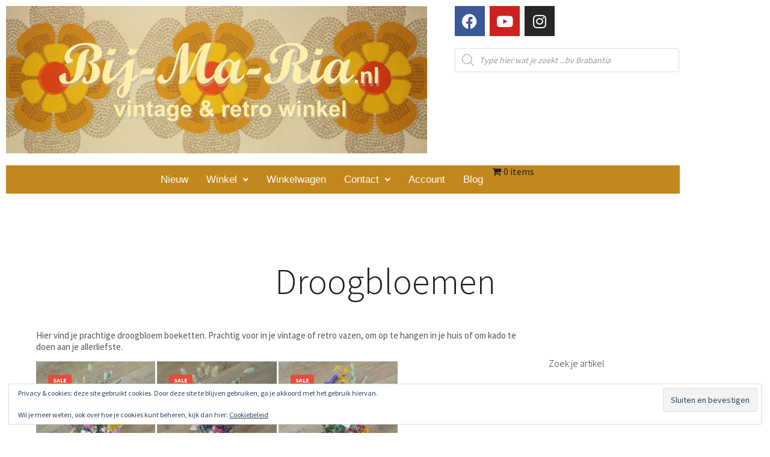

--- FILE ---
content_type: text/html; charset=UTF-8
request_url: https://bij-ma-ria.nl/product-category/droogbloemen/
body_size: 24572
content:
<!DOCTYPE html> <!--[if IE 9]><html class="no-js lt-ie10" lang="nl-NL"> <![endif]--> <!--[if gt IE 9]><!--><html class="no-js" lang="nl-NL"> <!--<![endif]--><head><meta charset="UTF-8" /><meta name="viewport" content="width=device-width,initial-scale=1" /><meta http-equiv="X-UA-Compatible" content="IE=edge"><link rel="profile" href="https://gmpg.org/xfn/11" /><meta name='robots' content='index, follow, max-image-preview:large, max-snippet:-1, max-video-preview:-1' /><meta name="google-site-verification" content="IVqD2Q--DIcSldMjrJFYRVBTQs0YB3oiH6XMTjtvhro" /><meta name="msvalidate.01" content="E19F0597F36F3D525B464EDA90DDD753" /><meta name="p:domain_verify" content="1bd420a28b30b80a3e76e8c9c5f8066f" /><meta name="yandex-verification" content="63afac6352e912b4" /> <script>window._wca = window._wca || [];</script> <link media="all" href="https://bij-ma-ria.nl/wp-content/cache/autoptimize/css/autoptimize_7bbe6b1dbeac7f05a422259b1a33851d.css" rel="stylesheet"><link media="only screen and (max-width: 768px)" href="https://bij-ma-ria.nl/wp-content/cache/autoptimize/css/autoptimize_6fe211f8bb15af76999ce9135805d7af.css" rel="stylesheet"><link media="screen" href="https://bij-ma-ria.nl/wp-content/cache/autoptimize/css/autoptimize_d5f6a96584ba0edfadb122671c5d1f7e.css" rel="stylesheet"><title>Droogbloemen - Bij-Ma-Ria | vintage en retro winkel</title><meta name="description" content="Hier vind je prachtige droogbloem boeketten. Prachtig voor in je vintage of retro vazen. Of gewoon om kado te doen aan een dierbare." /><link rel="canonical" href="https://bij-ma-ria.nl/product-category/droogbloemen/" /><meta property="og:locale" content="nl_NL" /><meta property="og:type" content="article" /><meta property="og:title" content="Droogbloemen - Bij-Ma-Ria | vintage en retro winkel" /><meta property="og:description" content="Hier vind je prachtige droogbloem boeketten. Prachtig voor in je vintage of retro vazen. Of gewoon om kado te doen aan een dierbare." /><meta property="og:url" content="https://bij-ma-ria.nl/product-category/droogbloemen/" /><meta property="og:site_name" content="Bij-Ma-Ria | vintage en retro winkel" /><meta property="og:image" content="https://bij-ma-ria.nl/wp-content/uploads/2019/05/Webpagina-Bloem-Favicon.png" /><meta property="og:image:width" content="250" /><meta property="og:image:height" content="251" /><meta property="og:image:type" content="image/png" /><meta name="twitter:card" content="summary_large_image" /> <script type="application/ld+json" class="yoast-schema-graph">{"@context":"https://schema.org","@graph":[{"@type":"CollectionPage","@id":"https://bij-ma-ria.nl/product-category/droogbloemen/","url":"https://bij-ma-ria.nl/product-category/droogbloemen/","name":"Droogbloemen - Bij-Ma-Ria | vintage en retro winkel","isPartOf":{"@id":"https://bij-ma-ria.nl/#website"},"primaryImageOfPage":{"@id":"https://bij-ma-ria.nl/product-category/droogbloemen/#primaryimage"},"image":{"@id":"https://bij-ma-ria.nl/product-category/droogbloemen/#primaryimage"},"thumbnailUrl":"https://bij-ma-ria.nl/wp-content/uploads/2021/05/BoeketRainbow.jpg","description":"Hier vind je prachtige droogbloem boeketten. Prachtig voor in je vintage of retro vazen. Of gewoon om kado te doen aan een dierbare.","breadcrumb":{"@id":"https://bij-ma-ria.nl/product-category/droogbloemen/#breadcrumb"},"inLanguage":"nl-NL"},{"@type":"ImageObject","inLanguage":"nl-NL","@id":"https://bij-ma-ria.nl/product-category/droogbloemen/#primaryimage","url":"https://bij-ma-ria.nl/wp-content/uploads/2021/05/BoeketRainbow.jpg","contentUrl":"https://bij-ma-ria.nl/wp-content/uploads/2021/05/BoeketRainbow.jpg","width":800,"height":800},{"@type":"BreadcrumbList","@id":"https://bij-ma-ria.nl/product-category/droogbloemen/#breadcrumb","itemListElement":[{"@type":"ListItem","position":1,"name":"Home","item":"https://bij-ma-ria.nl/"},{"@type":"ListItem","position":2,"name":"Droogbloemen"}]},{"@type":"WebSite","@id":"https://bij-ma-ria.nl/#website","url":"https://bij-ma-ria.nl/","name":"Bij-Ma-Ria.nl | vintage en retro winkel","description":"Bij-Ma-Ria | vintage en retro winkel","publisher":{"@id":"https://bij-ma-ria.nl/#organization"},"potentialAction":[{"@type":"SearchAction","target":{"@type":"EntryPoint","urlTemplate":"https://bij-ma-ria.nl/?s={search_term_string}"},"query-input":{"@type":"PropertyValueSpecification","valueRequired":true,"valueName":"search_term_string"}}],"inLanguage":"nl-NL"},{"@type":"Organization","@id":"https://bij-ma-ria.nl/#organization","name":"Bij-Ma-Ria.nl","url":"https://bij-ma-ria.nl/","logo":{"@type":"ImageObject","inLanguage":"nl-NL","@id":"https://bij-ma-ria.nl/#/schema/logo/image/","url":"https://bij-ma-ria.nl/wp-content/uploads/2019/05/HeaderWebsite.png","contentUrl":"https://bij-ma-ria.nl/wp-content/uploads/2019/05/HeaderWebsite.png","width":700,"height":245,"caption":"Bij-Ma-Ria.nl"},"image":{"@id":"https://bij-ma-ria.nl/#/schema/logo/image/"},"sameAs":["https://www.facebook.com/BijMaRia.nl","https://www.instagram.com/bijmaria.nl","https://nl.pinterest.com/bijmarianl"]}]}</script> <link rel='dns-prefetch' href='//stats.wp.com' /><link rel='dns-prefetch' href='//v0.wordpress.com' /><link href='https://fonts.gstatic.com' crossorigin rel='preconnect' /><link rel='preconnect' href='//c0.wp.com' /><link rel="alternate" type="application/rss+xml" title="Bij-Ma-Ria | vintage en retro winkel &raquo; feed" href="https://bij-ma-ria.nl/feed/" /><link rel="alternate" type="application/rss+xml" title="Bij-Ma-Ria | vintage en retro winkel &raquo; reacties feed" href="https://bij-ma-ria.nl/comments/feed/" /><link rel="alternate" type="application/rss+xml" title="Bij-Ma-Ria | vintage en retro winkel &raquo; Droogbloemen Categorie feed" href="https://bij-ma-ria.nl/product-category/droogbloemen/feed/" />  <script src="//www.googletagmanager.com/gtag/js?id=G-5LPGFCZKC9"  data-cfasync="false" data-wpfc-render="false" type="text/javascript" async></script> <script data-cfasync="false" data-wpfc-render="false" type="text/javascript">var em_version = '8.11.1';
				var em_track_user = true;
				var em_no_track_reason = '';
								var ExactMetricsDefaultLocations = {"page_location":"https:\/\/bij-ma-ria.nl\/product-category\/droogbloemen\/"};
								if ( typeof ExactMetricsPrivacyGuardFilter === 'function' ) {
					var ExactMetricsLocations = (typeof ExactMetricsExcludeQuery === 'object') ? ExactMetricsPrivacyGuardFilter( ExactMetricsExcludeQuery ) : ExactMetricsPrivacyGuardFilter( ExactMetricsDefaultLocations );
				} else {
					var ExactMetricsLocations = (typeof ExactMetricsExcludeQuery === 'object') ? ExactMetricsExcludeQuery : ExactMetricsDefaultLocations;
				}

								var disableStrs = [
										'ga-disable-G-5LPGFCZKC9',
									];

				/* Function to detect opted out users */
				function __gtagTrackerIsOptedOut() {
					for (var index = 0; index < disableStrs.length; index++) {
						if (document.cookie.indexOf(disableStrs[index] + '=true') > -1) {
							return true;
						}
					}

					return false;
				}

				/* Disable tracking if the opt-out cookie exists. */
				if (__gtagTrackerIsOptedOut()) {
					for (var index = 0; index < disableStrs.length; index++) {
						window[disableStrs[index]] = true;
					}
				}

				/* Opt-out function */
				function __gtagTrackerOptout() {
					for (var index = 0; index < disableStrs.length; index++) {
						document.cookie = disableStrs[index] + '=true; expires=Thu, 31 Dec 2099 23:59:59 UTC; path=/';
						window[disableStrs[index]] = true;
					}
				}

				if ('undefined' === typeof gaOptout) {
					function gaOptout() {
						__gtagTrackerOptout();
					}
				}
								window.dataLayer = window.dataLayer || [];

				window.ExactMetricsDualTracker = {
					helpers: {},
					trackers: {},
				};
				if (em_track_user) {
					function __gtagDataLayer() {
						dataLayer.push(arguments);
					}

					function __gtagTracker(type, name, parameters) {
						if (!parameters) {
							parameters = {};
						}

						if (parameters.send_to) {
							__gtagDataLayer.apply(null, arguments);
							return;
						}

						if (type === 'event') {
														parameters.send_to = exactmetrics_frontend.v4_id;
							var hookName = name;
							if (typeof parameters['event_category'] !== 'undefined') {
								hookName = parameters['event_category'] + ':' + name;
							}

							if (typeof ExactMetricsDualTracker.trackers[hookName] !== 'undefined') {
								ExactMetricsDualTracker.trackers[hookName](parameters);
							} else {
								__gtagDataLayer('event', name, parameters);
							}
							
						} else {
							__gtagDataLayer.apply(null, arguments);
						}
					}

					__gtagTracker('js', new Date());
					__gtagTracker('set', {
						'developer_id.dNDMyYj': true,
											});
					if ( ExactMetricsLocations.page_location ) {
						__gtagTracker('set', ExactMetricsLocations);
					}
										__gtagTracker('config', 'G-5LPGFCZKC9', {"forceSSL":"true"} );
										window.gtag = __gtagTracker;										(function () {
						/* https://developers.google.com/analytics/devguides/collection/analyticsjs/ */
						/* ga and __gaTracker compatibility shim. */
						var noopfn = function () {
							return null;
						};
						var newtracker = function () {
							return new Tracker();
						};
						var Tracker = function () {
							return null;
						};
						var p = Tracker.prototype;
						p.get = noopfn;
						p.set = noopfn;
						p.send = function () {
							var args = Array.prototype.slice.call(arguments);
							args.unshift('send');
							__gaTracker.apply(null, args);
						};
						var __gaTracker = function () {
							var len = arguments.length;
							if (len === 0) {
								return;
							}
							var f = arguments[len - 1];
							if (typeof f !== 'object' || f === null || typeof f.hitCallback !== 'function') {
								if ('send' === arguments[0]) {
									var hitConverted, hitObject = false, action;
									if ('event' === arguments[1]) {
										if ('undefined' !== typeof arguments[3]) {
											hitObject = {
												'eventAction': arguments[3],
												'eventCategory': arguments[2],
												'eventLabel': arguments[4],
												'value': arguments[5] ? arguments[5] : 1,
											}
										}
									}
									if ('pageview' === arguments[1]) {
										if ('undefined' !== typeof arguments[2]) {
											hitObject = {
												'eventAction': 'page_view',
												'page_path': arguments[2],
											}
										}
									}
									if (typeof arguments[2] === 'object') {
										hitObject = arguments[2];
									}
									if (typeof arguments[5] === 'object') {
										Object.assign(hitObject, arguments[5]);
									}
									if ('undefined' !== typeof arguments[1].hitType) {
										hitObject = arguments[1];
										if ('pageview' === hitObject.hitType) {
											hitObject.eventAction = 'page_view';
										}
									}
									if (hitObject) {
										action = 'timing' === arguments[1].hitType ? 'timing_complete' : hitObject.eventAction;
										hitConverted = mapArgs(hitObject);
										__gtagTracker('event', action, hitConverted);
									}
								}
								return;
							}

							function mapArgs(args) {
								var arg, hit = {};
								var gaMap = {
									'eventCategory': 'event_category',
									'eventAction': 'event_action',
									'eventLabel': 'event_label',
									'eventValue': 'event_value',
									'nonInteraction': 'non_interaction',
									'timingCategory': 'event_category',
									'timingVar': 'name',
									'timingValue': 'value',
									'timingLabel': 'event_label',
									'page': 'page_path',
									'location': 'page_location',
									'title': 'page_title',
									'referrer' : 'page_referrer',
								};
								for (arg in args) {
																		if (!(!args.hasOwnProperty(arg) || !gaMap.hasOwnProperty(arg))) {
										hit[gaMap[arg]] = args[arg];
									} else {
										hit[arg] = args[arg];
									}
								}
								return hit;
							}

							try {
								f.hitCallback();
							} catch (ex) {
							}
						};
						__gaTracker.create = newtracker;
						__gaTracker.getByName = newtracker;
						__gaTracker.getAll = function () {
							return [];
						};
						__gaTracker.remove = noopfn;
						__gaTracker.loaded = true;
						window['__gaTracker'] = __gaTracker;
					})();
									} else {
										console.log("");
					(function () {
						function __gtagTracker() {
							return null;
						}

						window['__gtagTracker'] = __gtagTracker;
						window['gtag'] = __gtagTracker;
					})();
									}</script> 
  <script src="//www.googletagmanager.com/gtag/js?id=G-5LPGFCZKC9"  data-cfasync="false" data-wpfc-render="false" type="text/javascript" async></script> <script data-cfasync="false" data-wpfc-render="false" type="text/javascript">var mi_version = '9.11.1';
				var mi_track_user = true;
				var mi_no_track_reason = '';
								var MonsterInsightsDefaultLocations = {"page_location":"https:\/\/bij-ma-ria.nl\/product-category\/droogbloemen\/"};
								if ( typeof MonsterInsightsPrivacyGuardFilter === 'function' ) {
					var MonsterInsightsLocations = (typeof MonsterInsightsExcludeQuery === 'object') ? MonsterInsightsPrivacyGuardFilter( MonsterInsightsExcludeQuery ) : MonsterInsightsPrivacyGuardFilter( MonsterInsightsDefaultLocations );
				} else {
					var MonsterInsightsLocations = (typeof MonsterInsightsExcludeQuery === 'object') ? MonsterInsightsExcludeQuery : MonsterInsightsDefaultLocations;
				}

								var disableStrs = [
										'ga-disable-G-5LPGFCZKC9',
									];

				/* Function to detect opted out users */
				function __gtagTrackerIsOptedOut() {
					for (var index = 0; index < disableStrs.length; index++) {
						if (document.cookie.indexOf(disableStrs[index] + '=true') > -1) {
							return true;
						}
					}

					return false;
				}

				/* Disable tracking if the opt-out cookie exists. */
				if (__gtagTrackerIsOptedOut()) {
					for (var index = 0; index < disableStrs.length; index++) {
						window[disableStrs[index]] = true;
					}
				}

				/* Opt-out function */
				function __gtagTrackerOptout() {
					for (var index = 0; index < disableStrs.length; index++) {
						document.cookie = disableStrs[index] + '=true; expires=Thu, 31 Dec 2099 23:59:59 UTC; path=/';
						window[disableStrs[index]] = true;
					}
				}

				if ('undefined' === typeof gaOptout) {
					function gaOptout() {
						__gtagTrackerOptout();
					}
				}
								window.dataLayer = window.dataLayer || [];

				window.MonsterInsightsDualTracker = {
					helpers: {},
					trackers: {},
				};
				if (mi_track_user) {
					function __gtagDataLayer() {
						dataLayer.push(arguments);
					}

					function __gtagTracker(type, name, parameters) {
						if (!parameters) {
							parameters = {};
						}

						if (parameters.send_to) {
							__gtagDataLayer.apply(null, arguments);
							return;
						}

						if (type === 'event') {
														parameters.send_to = monsterinsights_frontend.v4_id;
							var hookName = name;
							if (typeof parameters['event_category'] !== 'undefined') {
								hookName = parameters['event_category'] + ':' + name;
							}

							if (typeof MonsterInsightsDualTracker.trackers[hookName] !== 'undefined') {
								MonsterInsightsDualTracker.trackers[hookName](parameters);
							} else {
								__gtagDataLayer('event', name, parameters);
							}
							
						} else {
							__gtagDataLayer.apply(null, arguments);
						}
					}

					__gtagTracker('js', new Date());
					__gtagTracker('set', {
						'developer_id.dZGIzZG': true,
											});
					if ( MonsterInsightsLocations.page_location ) {
						__gtagTracker('set', MonsterInsightsLocations);
					}
										__gtagTracker('config', 'G-5LPGFCZKC9', {"forceSSL":"true","link_attribution":"true"} );
										window.gtag = __gtagTracker;										(function () {
						/* https://developers.google.com/analytics/devguides/collection/analyticsjs/ */
						/* ga and __gaTracker compatibility shim. */
						var noopfn = function () {
							return null;
						};
						var newtracker = function () {
							return new Tracker();
						};
						var Tracker = function () {
							return null;
						};
						var p = Tracker.prototype;
						p.get = noopfn;
						p.set = noopfn;
						p.send = function () {
							var args = Array.prototype.slice.call(arguments);
							args.unshift('send');
							__gaTracker.apply(null, args);
						};
						var __gaTracker = function () {
							var len = arguments.length;
							if (len === 0) {
								return;
							}
							var f = arguments[len - 1];
							if (typeof f !== 'object' || f === null || typeof f.hitCallback !== 'function') {
								if ('send' === arguments[0]) {
									var hitConverted, hitObject = false, action;
									if ('event' === arguments[1]) {
										if ('undefined' !== typeof arguments[3]) {
											hitObject = {
												'eventAction': arguments[3],
												'eventCategory': arguments[2],
												'eventLabel': arguments[4],
												'value': arguments[5] ? arguments[5] : 1,
											}
										}
									}
									if ('pageview' === arguments[1]) {
										if ('undefined' !== typeof arguments[2]) {
											hitObject = {
												'eventAction': 'page_view',
												'page_path': arguments[2],
											}
										}
									}
									if (typeof arguments[2] === 'object') {
										hitObject = arguments[2];
									}
									if (typeof arguments[5] === 'object') {
										Object.assign(hitObject, arguments[5]);
									}
									if ('undefined' !== typeof arguments[1].hitType) {
										hitObject = arguments[1];
										if ('pageview' === hitObject.hitType) {
											hitObject.eventAction = 'page_view';
										}
									}
									if (hitObject) {
										action = 'timing' === arguments[1].hitType ? 'timing_complete' : hitObject.eventAction;
										hitConverted = mapArgs(hitObject);
										__gtagTracker('event', action, hitConverted);
									}
								}
								return;
							}

							function mapArgs(args) {
								var arg, hit = {};
								var gaMap = {
									'eventCategory': 'event_category',
									'eventAction': 'event_action',
									'eventLabel': 'event_label',
									'eventValue': 'event_value',
									'nonInteraction': 'non_interaction',
									'timingCategory': 'event_category',
									'timingVar': 'name',
									'timingValue': 'value',
									'timingLabel': 'event_label',
									'page': 'page_path',
									'location': 'page_location',
									'title': 'page_title',
									'referrer' : 'page_referrer',
								};
								for (arg in args) {
																		if (!(!args.hasOwnProperty(arg) || !gaMap.hasOwnProperty(arg))) {
										hit[gaMap[arg]] = args[arg];
									} else {
										hit[arg] = args[arg];
									}
								}
								return hit;
							}

							try {
								f.hitCallback();
							} catch (ex) {
							}
						};
						__gaTracker.create = newtracker;
						__gaTracker.getByName = newtracker;
						__gaTracker.getAll = function () {
							return [];
						};
						__gaTracker.remove = noopfn;
						__gaTracker.loaded = true;
						window['__gaTracker'] = __gaTracker;
					})();
									} else {
										console.log("");
					(function () {
						function __gtagTracker() {
							return null;
						}

						window['__gtagTracker'] = __gtagTracker;
						window['gtag'] = __gtagTracker;
					})();
									}</script> <link rel='stylesheet' id='elementor-post-18201-css' href='https://bij-ma-ria.nl/wp-content/cache/autoptimize/css/autoptimize_single_be1f161b2276391713d699ef5368cf5d.css?ver=1768794581' type='text/css' media='all' /><link rel='stylesheet' id='elementor-post-30764-css' href='https://bij-ma-ria.nl/wp-content/cache/autoptimize/css/autoptimize_single_c1b64526fc1634fcca4e06b6fa9986f3.css?ver=1768794581' type='text/css' media='all' /><link rel='stylesheet' id='a13-user-css-css' href='https://bij-ma-ria.nl/wp-content/cache/autoptimize/css/autoptimize_single_aa9795531710b9c6cbfc38c182e18654.css?ver=2.4.23_1768238898' type='text/css' media='all' /> <script type="text/javascript" src="https://bij-ma-ria.nl/wp-includes/js/jquery/jquery.min.js?ver=3.7.1" id="jquery-core-js"></script> <script type="text/javascript" id="jquery-js-after">!function($){"use strict";$(document).ready(function(){$(this).scrollTop()>100&&$(".hfe-scroll-to-top-wrap").removeClass("hfe-scroll-to-top-hide"),$(window).scroll(function(){$(this).scrollTop()<100?$(".hfe-scroll-to-top-wrap").fadeOut(300):$(".hfe-scroll-to-top-wrap").fadeIn(300)}),$(".hfe-scroll-to-top-wrap").on("click",function(){$("html, body").animate({scrollTop:0},300);return!1})})}(jQuery);
!function($){'use strict';$(document).ready(function(){var bar=$('.hfe-reading-progress-bar');if(!bar.length)return;$(window).on('scroll',function(){var s=$(window).scrollTop(),d=$(document).height()-$(window).height(),p=d? s/d*100:0;bar.css('width',p+'%')});});}(jQuery);
//# sourceURL=jquery-js-after</script> <script data-cfasync="false" data-wpfc-render="false" type="text/javascript" id='exactmetrics-frontend-script-js-extra'>var exactmetrics_frontend = {"js_events_tracking":"true","download_extensions":"zip,mp3,mpeg,pdf,docx,pptx,xlsx,rar","inbound_paths":"[{\"path\":\"\\\/go\\\/\",\"label\":\"affiliate\"},{\"path\":\"\\\/recommend\\\/\",\"label\":\"affiliate\"}]","home_url":"https:\/\/bij-ma-ria.nl","hash_tracking":"false","v4_id":"G-5LPGFCZKC9"};</script> <script data-cfasync="false" data-wpfc-render="false" type="text/javascript" id='monsterinsights-frontend-script-js-extra'>var monsterinsights_frontend = {"js_events_tracking":"true","download_extensions":"doc,pdf,ppt,zip,xls,docx,pptx,xlsx","inbound_paths":"[{\"path\":\"\\\/go\\\/\",\"label\":\"affiliate\"},{\"path\":\"\\\/recommend\\\/\",\"label\":\"affiliate\"}]","home_url":"https:\/\/bij-ma-ria.nl","hash_tracking":"false","v4_id":"G-5LPGFCZKC9"};</script> <script type="text/javascript" id="wc-add-to-cart-js-extra">var wc_add_to_cart_params = {"ajax_url":"/wp-admin/admin-ajax.php","wc_ajax_url":"/?wc-ajax=%%endpoint%%","i18n_view_cart":"Bekijk winkelwagen","cart_url":"https://bij-ma-ria.nl/winkelwagen/","is_cart":"","cart_redirect_after_add":"no"};
//# sourceURL=wc-add-to-cart-js-extra</script> <script type="text/javascript" id="woocommerce-js-extra">var woocommerce_params = {"ajax_url":"/wp-admin/admin-ajax.php","wc_ajax_url":"/?wc-ajax=%%endpoint%%","i18n_password_show":"Wachtwoord weergeven","i18n_password_hide":"Wachtwoord verbergen"};
//# sourceURL=woocommerce-js-extra</script> <script type="text/javascript" src="https://stats.wp.com/s-202604.js" id="woocommerce-analytics-js" defer="defer" data-wp-strategy="defer"></script> <link rel="https://api.w.org/" href="https://bij-ma-ria.nl/wp-json/" /><link rel="alternate" title="JSON" type="application/json" href="https://bij-ma-ria.nl/wp-json/wp/v2/product_cat/2865" /><link rel="EditURI" type="application/rsd+xml" title="RSD" href="https://bij-ma-ria.nl/xmlrpc.php?rsd" /> <script type="text/javascript">// 
(function(){
    var docElement = document.documentElement,
        className = docElement.className;
    // Change `no-js` to `js`
    var reJS = new RegExp('(^|\\s)no-js( |\\s|$)');
    //space as literal in second capturing group cause there is strange situation when \s is not catched on load when other plugins add their own classes
    className = className.replace(reJS, '$1js$2');
    docElement.className = className;
})();
//</script><script type="text/javascript">// 
WebFontConfig = {
    google: {"families":["Source Sans Pro:300,400,600,700","Source Sans Pro:300,400,600,700,800","Source Sans Pro:300,400,600,700:cyrillic-ext","Source Sans Pro:300,400,600,700,800"]},
    active: function () {
        //tell listeners that fonts are loaded
        if (window.jQuery) {
            jQuery(document.body).trigger('webfontsloaded');
        }
    }
};
(function (d) {
    var wf = d.createElement('script'), s = d.scripts[0];
    wf.src = 'https://bij-ma-ria.nl/wp-content/themes/rife-free/js/webfontloader.min.js';
    wf.type = 'text/javascript';
    wf.async = 'true';
    s.parentNode.insertBefore(wf, s);
})(document);
//</script> <noscript><style>.woocommerce-product-gallery{ opacity: 1 !important; }</style></noscript><meta name="generator" content="Elementor 3.34.0; features: additional_custom_breakpoints; settings: css_print_method-external, google_font-enabled, font_display-auto"><link rel="icon" href="https://bij-ma-ria.nl/wp-content/uploads/2019/05/Webpagina-Bloem-Favicon-64x64.png" sizes="32x32" /><link rel="icon" href="https://bij-ma-ria.nl/wp-content/uploads/2019/05/Webpagina-Bloem-Favicon.png" sizes="192x192" /><link rel="apple-touch-icon" href="https://bij-ma-ria.nl/wp-content/uploads/2019/05/Webpagina-Bloem-Favicon.png" /><meta name="msapplication-TileImage" content="https://bij-ma-ria.nl/wp-content/uploads/2019/05/Webpagina-Bloem-Favicon.png" /></head><body data-rsssl=1 id="top" class="archive tax-product_cat term-droogbloemen term-2865 wp-custom-logo wp-theme-rife-free theme-rife-free woocommerce woocommerce-page woocommerce-no-js ehf-header ehf-template-rife-free ehf-stylesheet-rife-free side-menu-eff-7 header-horizontal site-layout-full products-list elementor-default elementor-kit-18201" itemtype="https://schema.org/WebPage" itemscope><div class="whole-layout"><div class="page-background to-move"></div><header id="masthead" itemscope="itemscope" itemtype="https://schema.org/WPHeader"><p class="main-title bhf-hidden" itemprop="headline"><a href="https://bij-ma-ria.nl" title="Bij-Ma-Ria | vintage en retro winkel" rel="home">Bij-Ma-Ria | vintage en retro winkel</a></p><div data-elementor-type="wp-post" data-elementor-id="30764" class="elementor elementor-30764"><section class="elementor-section elementor-top-section elementor-element elementor-element-e73b1ad elementor-section-boxed elementor-section-height-default elementor-section-height-default" data-id="e73b1ad" data-element_type="section"><div class="elementor-container elementor-column-gap-default"><div class="elementor-column elementor-col-50 elementor-top-column elementor-element elementor-element-c21685b" data-id="c21685b" data-element_type="column"><div class="elementor-widget-wrap elementor-element-populated"><div class="elementor-element elementor-element-8299430 elementor-widget__width-initial elementor-widget elementor-widget-image" data-id="8299430" data-element_type="widget" data-widget_type="image.default"><div class="elementor-widget-container"> <a href="https://bij-ma-ria.nl"> <noscript><img loading="lazy" width="700" height="245" src="https://bij-ma-ria.nl/wp-content/uploads/2019/05/HeaderWebsite.png" class="attachment-large size-large wp-image-13477" alt="" srcset="https://bij-ma-ria.nl/wp-content/uploads/2019/05/HeaderWebsite.png 700w, https://bij-ma-ria.nl/wp-content/uploads/2019/05/HeaderWebsite-300x105.png 300w, https://bij-ma-ria.nl/wp-content/uploads/2019/05/HeaderWebsite-64x22.png 64w" sizes="(max-width: 700px) 100vw, 700px" /></noscript><img loading="lazy" width="700" height="245" src='data:image/svg+xml,%3Csvg%20xmlns=%22http://www.w3.org/2000/svg%22%20viewBox=%220%200%20700%20245%22%3E%3C/svg%3E' data-src="https://bij-ma-ria.nl/wp-content/uploads/2019/05/HeaderWebsite.png" class="lazyload attachment-large size-large wp-image-13477" alt="" data-srcset="https://bij-ma-ria.nl/wp-content/uploads/2019/05/HeaderWebsite.png 700w, https://bij-ma-ria.nl/wp-content/uploads/2019/05/HeaderWebsite-300x105.png 300w, https://bij-ma-ria.nl/wp-content/uploads/2019/05/HeaderWebsite-64x22.png 64w" data-sizes="(max-width: 700px) 100vw, 700px" /> </a></div></div></div></div><div class="elementor-column elementor-col-50 elementor-top-column elementor-element elementor-element-1313d43" data-id="1313d43" data-element_type="column"><div class="elementor-widget-wrap elementor-element-populated"><div class="elementor-element elementor-element-e34a196 elementor-shape-square e-grid-align-left elementor-grid-0 elementor-widget elementor-widget-social-icons" data-id="e34a196" data-element_type="widget" data-widget_type="social-icons.default"><div class="elementor-widget-container"><div class="elementor-social-icons-wrapper elementor-grid" role="list"> <span class="elementor-grid-item" role="listitem"> <a class="elementor-icon elementor-social-icon elementor-social-icon-facebook elementor-repeater-item-2f39789" href="https://www.facebook.com/BijMaRia.nl" target="_blank"> <span class="elementor-screen-only">Facebook</span> <i aria-hidden="true" class="fab fa-facebook"></i> </a> </span> <span class="elementor-grid-item" role="listitem"> <a class="elementor-icon elementor-social-icon elementor-social-icon-youtube elementor-repeater-item-27e1960" target="_blank"> <span class="elementor-screen-only">Youtube</span> <i aria-hidden="true" class="fab fa-youtube"></i> </a> </span> <span class="elementor-grid-item" role="listitem"> <a class="elementor-icon elementor-social-icon elementor-social-icon-instagram elementor-repeater-item-d4664e7" href="https://www.instagram.com/bijmaria.nl/" target="_blank"> <span class="elementor-screen-only">Instagram</span> <i aria-hidden="true" class="fab fa-instagram"></i> </a> </span></div></div></div><div class="elementor-element elementor-element-f8ff9b0 elementor-widget elementor-widget-shortcode" data-id="f8ff9b0" data-element_type="widget" data-widget_type="shortcode.default"><div class="elementor-widget-container"><div class="elementor-shortcode"><div  class="dgwt-wcas-search-wrapp dgwt-wcas-no-submit woocommerce dgwt-wcas-style-solaris js-dgwt-wcas-layout-classic dgwt-wcas-layout-classic js-dgwt-wcas-mobile-overlay-disabled"><form class="dgwt-wcas-search-form" role="search" action="https://bij-ma-ria.nl/" method="get"><div class="dgwt-wcas-sf-wrapp"> <svg
 class="dgwt-wcas-ico-magnifier" xmlns="http://www.w3.org/2000/svg"
 xmlns:xlink="http://www.w3.org/1999/xlink" x="0px" y="0px"
 viewBox="0 0 51.539 51.361" xml:space="preserve"> <path 						d="M51.539,49.356L37.247,35.065c3.273-3.74,5.272-8.623,5.272-13.983c0-11.742-9.518-21.26-21.26-21.26 S0,9.339,0,21.082s9.518,21.26,21.26,21.26c5.361,0,10.244-1.999,13.983-5.272l14.292,14.292L51.539,49.356z M2.835,21.082 c0-10.176,8.249-18.425,18.425-18.425s18.425,8.249,18.425,18.425S31.436,39.507,21.26,39.507S2.835,31.258,2.835,21.082z"/> </svg> <label class="screen-reader-text"
 for="dgwt-wcas-search-input-1"> Producten zoeken </label> <input
 id="dgwt-wcas-search-input-1"
 type="search"
 class="dgwt-wcas-search-input"
 name="s"
 value=""
 placeholder="Type hier wat je zoekt ...bv Brabantia"
 autocomplete="off"
 /><div class="dgwt-wcas-preloader"></div><div class="dgwt-wcas-voice-search"></div> <input type="hidden" name="post_type" value="product"/> <input type="hidden" name="dgwt_wcas" value="1"/></div></form></div></div></div></div></div></div></div></section><section class="elementor-section elementor-top-section elementor-element elementor-element-1a0d718 elementor-section-boxed elementor-section-height-default elementor-section-height-default" data-id="1a0d718" data-element_type="section"><div class="elementor-container elementor-column-gap-default"><div class="elementor-column elementor-col-100 elementor-top-column elementor-element elementor-element-18c7e49" data-id="18c7e49" data-element_type="column"><div class="elementor-widget-wrap elementor-element-populated"><div class="elementor-element elementor-element-a9bd3bb hfe-nav-menu__align-center elementor-widget__width-initial hfe-submenu-icon-arrow hfe-submenu-animation-none hfe-link-redirect-child hfe-nav-menu__breakpoint-tablet elementor-widget elementor-widget-navigation-menu" data-id="a9bd3bb" data-element_type="widget" data-settings="{&quot;menu_space_between&quot;:{&quot;unit&quot;:&quot;px&quot;,&quot;size&quot;:0,&quot;sizes&quot;:[]},&quot;menu_row_space&quot;:{&quot;unit&quot;:&quot;px&quot;,&quot;size&quot;:0,&quot;sizes&quot;:[]},&quot;padding_horizontal_menu_item&quot;:{&quot;unit&quot;:&quot;px&quot;,&quot;size&quot;:15,&quot;sizes&quot;:[]},&quot;padding_horizontal_menu_item_tablet&quot;:{&quot;unit&quot;:&quot;px&quot;,&quot;size&quot;:&quot;&quot;,&quot;sizes&quot;:[]},&quot;padding_horizontal_menu_item_mobile&quot;:{&quot;unit&quot;:&quot;px&quot;,&quot;size&quot;:&quot;&quot;,&quot;sizes&quot;:[]},&quot;padding_vertical_menu_item&quot;:{&quot;unit&quot;:&quot;px&quot;,&quot;size&quot;:15,&quot;sizes&quot;:[]},&quot;padding_vertical_menu_item_tablet&quot;:{&quot;unit&quot;:&quot;px&quot;,&quot;size&quot;:&quot;&quot;,&quot;sizes&quot;:[]},&quot;padding_vertical_menu_item_mobile&quot;:{&quot;unit&quot;:&quot;px&quot;,&quot;size&quot;:&quot;&quot;,&quot;sizes&quot;:[]},&quot;menu_space_between_tablet&quot;:{&quot;unit&quot;:&quot;px&quot;,&quot;size&quot;:&quot;&quot;,&quot;sizes&quot;:[]},&quot;menu_space_between_mobile&quot;:{&quot;unit&quot;:&quot;px&quot;,&quot;size&quot;:&quot;&quot;,&quot;sizes&quot;:[]},&quot;menu_row_space_tablet&quot;:{&quot;unit&quot;:&quot;px&quot;,&quot;size&quot;:&quot;&quot;,&quot;sizes&quot;:[]},&quot;menu_row_space_mobile&quot;:{&quot;unit&quot;:&quot;px&quot;,&quot;size&quot;:&quot;&quot;,&quot;sizes&quot;:[]},&quot;dropdown_border_radius&quot;:{&quot;unit&quot;:&quot;px&quot;,&quot;top&quot;:&quot;&quot;,&quot;right&quot;:&quot;&quot;,&quot;bottom&quot;:&quot;&quot;,&quot;left&quot;:&quot;&quot;,&quot;isLinked&quot;:true},&quot;dropdown_border_radius_tablet&quot;:{&quot;unit&quot;:&quot;px&quot;,&quot;top&quot;:&quot;&quot;,&quot;right&quot;:&quot;&quot;,&quot;bottom&quot;:&quot;&quot;,&quot;left&quot;:&quot;&quot;,&quot;isLinked&quot;:true},&quot;dropdown_border_radius_mobile&quot;:{&quot;unit&quot;:&quot;px&quot;,&quot;top&quot;:&quot;&quot;,&quot;right&quot;:&quot;&quot;,&quot;bottom&quot;:&quot;&quot;,&quot;left&quot;:&quot;&quot;,&quot;isLinked&quot;:true},&quot;width_dropdown_item&quot;:{&quot;unit&quot;:&quot;px&quot;,&quot;size&quot;:&quot;220&quot;,&quot;sizes&quot;:[]},&quot;width_dropdown_item_tablet&quot;:{&quot;unit&quot;:&quot;px&quot;,&quot;size&quot;:&quot;&quot;,&quot;sizes&quot;:[]},&quot;width_dropdown_item_mobile&quot;:{&quot;unit&quot;:&quot;px&quot;,&quot;size&quot;:&quot;&quot;,&quot;sizes&quot;:[]},&quot;padding_horizontal_dropdown_item&quot;:{&quot;unit&quot;:&quot;px&quot;,&quot;size&quot;:&quot;&quot;,&quot;sizes&quot;:[]},&quot;padding_horizontal_dropdown_item_tablet&quot;:{&quot;unit&quot;:&quot;px&quot;,&quot;size&quot;:&quot;&quot;,&quot;sizes&quot;:[]},&quot;padding_horizontal_dropdown_item_mobile&quot;:{&quot;unit&quot;:&quot;px&quot;,&quot;size&quot;:&quot;&quot;,&quot;sizes&quot;:[]},&quot;padding_vertical_dropdown_item&quot;:{&quot;unit&quot;:&quot;px&quot;,&quot;size&quot;:15,&quot;sizes&quot;:[]},&quot;padding_vertical_dropdown_item_tablet&quot;:{&quot;unit&quot;:&quot;px&quot;,&quot;size&quot;:&quot;&quot;,&quot;sizes&quot;:[]},&quot;padding_vertical_dropdown_item_mobile&quot;:{&quot;unit&quot;:&quot;px&quot;,&quot;size&quot;:&quot;&quot;,&quot;sizes&quot;:[]},&quot;distance_from_menu&quot;:{&quot;unit&quot;:&quot;px&quot;,&quot;size&quot;:&quot;&quot;,&quot;sizes&quot;:[]},&quot;distance_from_menu_tablet&quot;:{&quot;unit&quot;:&quot;px&quot;,&quot;size&quot;:&quot;&quot;,&quot;sizes&quot;:[]},&quot;distance_from_menu_mobile&quot;:{&quot;unit&quot;:&quot;px&quot;,&quot;size&quot;:&quot;&quot;,&quot;sizes&quot;:[]},&quot;toggle_size&quot;:{&quot;unit&quot;:&quot;px&quot;,&quot;size&quot;:&quot;&quot;,&quot;sizes&quot;:[]},&quot;toggle_size_tablet&quot;:{&quot;unit&quot;:&quot;px&quot;,&quot;size&quot;:&quot;&quot;,&quot;sizes&quot;:[]},&quot;toggle_size_mobile&quot;:{&quot;unit&quot;:&quot;px&quot;,&quot;size&quot;:&quot;&quot;,&quot;sizes&quot;:[]},&quot;toggle_border_width&quot;:{&quot;unit&quot;:&quot;px&quot;,&quot;size&quot;:&quot;&quot;,&quot;sizes&quot;:[]},&quot;toggle_border_width_tablet&quot;:{&quot;unit&quot;:&quot;px&quot;,&quot;size&quot;:&quot;&quot;,&quot;sizes&quot;:[]},&quot;toggle_border_width_mobile&quot;:{&quot;unit&quot;:&quot;px&quot;,&quot;size&quot;:&quot;&quot;,&quot;sizes&quot;:[]},&quot;toggle_border_radius&quot;:{&quot;unit&quot;:&quot;px&quot;,&quot;size&quot;:&quot;&quot;,&quot;sizes&quot;:[]},&quot;toggle_border_radius_tablet&quot;:{&quot;unit&quot;:&quot;px&quot;,&quot;size&quot;:&quot;&quot;,&quot;sizes&quot;:[]},&quot;toggle_border_radius_mobile&quot;:{&quot;unit&quot;:&quot;px&quot;,&quot;size&quot;:&quot;&quot;,&quot;sizes&quot;:[]}}" data-widget_type="navigation-menu.default"><div class="elementor-widget-container"><div class="hfe-nav-menu hfe-layout-horizontal hfe-nav-menu-layout horizontal hfe-pointer__none" data-layout="horizontal"><div role="button" class="hfe-nav-menu__toggle elementor-clickable" tabindex="0" aria-label="Menu toggle"> <span class="screen-reader-text">Menu</span><div class="hfe-nav-menu-icon"> <i aria-hidden="true"  class="fas fa-align-justify"></i></div></div><nav itemscope="itemscope" itemtype="https://schema.org/SiteNavigationElement" class="hfe-nav-menu__layout-horizontal hfe-nav-menu__submenu-arrow" data-toggle-icon="&lt;i aria-hidden=&quot;true&quot; tabindex=&quot;0&quot; class=&quot;fas fa-align-justify&quot;&gt;&lt;/i&gt;" data-close-icon="&lt;i aria-hidden=&quot;true&quot; tabindex=&quot;0&quot; class=&quot;far fa-window-close&quot;&gt;&lt;/i&gt;" data-full-width="yes"><ul id="menu-1-a9bd3bb" class="hfe-nav-menu"><li id="menu-item-11521" itemprop="name" class="menu-item menu-item-type-post_type menu-item-object-page menu-item-home parent hfe-creative-menu"><a href="https://bij-ma-ria.nl/" itemprop="url" class = "hfe-menu-item">Nieuw</a></li><li id="menu-item-11398" itemprop="name" class="menu-item menu-item-type-custom menu-item-object-custom current-menu-ancestor current-menu-parent menu-item-has-children menu-parent-item parent hfe-has-submenu hfe-creative-menu"><div class="hfe-has-submenu-container" tabindex="0" role="button" aria-haspopup="true" aria-expanded="false"><a href="/winkel-2" itemprop="url" class = "hfe-menu-item">Winkel<span class='hfe-menu-toggle sub-arrow hfe-menu-child-0'><i class='fa'></i></span></a></div><ul class="sub-menu"><li id="menu-item-14056" itemprop="name" class="menu-item menu-item-type-post_type menu-item-object-page hfe-creative-menu"><a href="https://bij-ma-ria.nl/winkel-2/" itemprop="url" class = "hfe-sub-menu-item">Hele winkel</a></li><li id="menu-item-16725" itemprop="name" class="menu-item menu-item-type-taxonomy menu-item-object-product_cat hfe-creative-menu"><a href="https://bij-ma-ria.nl/product-category/kerst/" itemprop="url" class = "hfe-sub-menu-item">KERST</a></li><li id="menu-item-32214" itemprop="name" class="menu-item menu-item-type-taxonomy menu-item-object-product_cat hfe-creative-menu"><a href="https://bij-ma-ria.nl/product-category/lampenkappen-handgemaakt/" itemprop="url" class = "hfe-sub-menu-item">Lampenkappen-handgemaakt</a></li><li id="menu-item-21967" itemprop="name" class="menu-item menu-item-type-taxonomy menu-item-object-product_cat current-menu-item hfe-creative-menu"><a href="https://bij-ma-ria.nl/product-category/droogbloemen/" itemprop="url" class = "hfe-sub-menu-item hfe-sub-menu-item-active">Droogbloemen</a></li><li id="menu-item-12360" itemprop="name" class="menu-item menu-item-type-taxonomy menu-item-object-product_cat menu-item-has-children menu-parent-item hfe-has-submenu hfe-creative-menu"><div class="hfe-has-submenu-container" tabindex="0" role="button" aria-haspopup="true" aria-expanded="false"><a href="https://bij-ma-ria.nl/product-category/wonen/" itemprop="url" class = "hfe-sub-menu-item">Wonen<span class='hfe-menu-toggle sub-arrow hfe-menu-child-1'><i class='fa'></i></span></a></div><ul class="sub-menu"><li id="menu-item-12376" itemprop="name" class="menu-item menu-item-type-taxonomy menu-item-object-product_cat hfe-creative-menu"><a href="https://bij-ma-ria.nl/product-category/wonen/vazen-en-potten/" itemprop="url" class = "hfe-sub-menu-item">Vazen en potten</a></li><li id="menu-item-12380" itemprop="name" class="menu-item menu-item-type-taxonomy menu-item-object-product_cat hfe-creative-menu"><a href="https://bij-ma-ria.nl/product-category/wonen/verlichting/" itemprop="url" class = "hfe-sub-menu-item">Verlichting</a></li><li id="menu-item-12378" itemprop="name" class="menu-item menu-item-type-taxonomy menu-item-object-product_cat hfe-creative-menu"><a href="https://bij-ma-ria.nl/product-category/wonen/meubels/" itemprop="url" class = "hfe-sub-menu-item">Meubels</a></li><li id="menu-item-12373" itemprop="name" class="menu-item menu-item-type-taxonomy menu-item-object-product_cat hfe-creative-menu"><a href="https://bij-ma-ria.nl/product-category/wonen/accessoires/" itemprop="url" class = "hfe-sub-menu-item">Accessoires</a></li><li id="menu-item-12377" itemprop="name" class="menu-item menu-item-type-taxonomy menu-item-object-product_cat hfe-creative-menu"><a href="https://bij-ma-ria.nl/product-category/wonen/fotolijstjes/" itemprop="url" class = "hfe-sub-menu-item">Fotolijstjes</a></li><li id="menu-item-12379" itemprop="name" class="menu-item menu-item-type-taxonomy menu-item-object-product_cat hfe-creative-menu"><a href="https://bij-ma-ria.nl/product-category/wonen/textiel/" itemprop="url" class = "hfe-sub-menu-item">Textiel</a></li></ul></li><li id="menu-item-12366" itemprop="name" class="menu-item menu-item-type-taxonomy menu-item-object-product_cat menu-item-has-children menu-parent-item hfe-has-submenu hfe-creative-menu"><div class="hfe-has-submenu-container" tabindex="0" role="button" aria-haspopup="true" aria-expanded="false"><a href="https://bij-ma-ria.nl/product-category/keuken/" itemprop="url" class = "hfe-sub-menu-item">Keuken<span class='hfe-menu-toggle sub-arrow hfe-menu-child-1'><i class='fa'></i></span></a></div><ul class="sub-menu"><li id="menu-item-12370" itemprop="name" class="menu-item menu-item-type-taxonomy menu-item-object-product_cat hfe-creative-menu"><a href="https://bij-ma-ria.nl/product-category/keuken/blikken-en-voorraadpotten/" itemprop="url" class = "hfe-sub-menu-item">Blikken en voorraadpotten</a></li><li id="menu-item-12371" itemprop="name" class="menu-item menu-item-type-taxonomy menu-item-object-product_cat hfe-creative-menu"><a href="https://bij-ma-ria.nl/product-category/keuken/kookgerei-en-accessoires/" itemprop="url" class = "hfe-sub-menu-item">Kookgerei en accessoires</a></li><li id="menu-item-12372" itemprop="name" class="menu-item menu-item-type-taxonomy menu-item-object-product_cat hfe-creative-menu"><a href="https://bij-ma-ria.nl/product-category/keuken/servies/" itemprop="url" class = "hfe-sub-menu-item">Servies</a></li></ul></li><li id="menu-item-12367" itemprop="name" class="menu-item menu-item-type-taxonomy menu-item-object-product_cat hfe-creative-menu"><a href="https://bij-ma-ria.nl/product-category/kinderen/" itemprop="url" class = "hfe-sub-menu-item">Kinderen</a></li><li id="menu-item-12368" itemprop="name" class="menu-item menu-item-type-taxonomy menu-item-object-product_cat menu-item-has-children menu-parent-item hfe-has-submenu hfe-creative-menu"><div class="hfe-has-submenu-container" tabindex="0" role="button" aria-haspopup="true" aria-expanded="false"><a href="https://bij-ma-ria.nl/product-category/mode/" itemprop="url" class = "hfe-sub-menu-item">Mode<span class='hfe-menu-toggle sub-arrow hfe-menu-child-1'><i class='fa'></i></span></a></div><ul class="sub-menu"><li id="menu-item-12375" itemprop="name" class="menu-item menu-item-type-taxonomy menu-item-object-product_cat hfe-creative-menu"><a href="https://bij-ma-ria.nl/product-category/mode/accessoires-mode/" itemprop="url" class = "hfe-sub-menu-item">Accessoires</a></li><li id="menu-item-12374" itemprop="name" class="menu-item menu-item-type-taxonomy menu-item-object-product_cat hfe-creative-menu"><a href="https://bij-ma-ria.nl/product-category/mode/tassen-en-koffers/" itemprop="url" class = "hfe-sub-menu-item">Tassen en koffers</a></li></ul></li><li id="menu-item-12365" itemprop="name" class="menu-item menu-item-type-taxonomy menu-item-object-product_cat hfe-creative-menu"><a href="https://bij-ma-ria.nl/product-category/diversen/" itemprop="url" class = "hfe-sub-menu-item">Diversen</a></li><li id="menu-item-12364" itemprop="name" class="menu-item menu-item-type-taxonomy menu-item-object-product_cat hfe-creative-menu"><a href="https://bij-ma-ria.nl/product-category/boeken/" itemprop="url" class = "hfe-sub-menu-item">Boeken</a></li><li id="menu-item-17563" itemprop="name" class="menu-item menu-item-type-taxonomy menu-item-object-product_cat hfe-creative-menu"><a href="https://bij-ma-ria.nl/product-category/pasen/" itemprop="url" class = "hfe-sub-menu-item">PASEN</a></li></ul></li><li id="menu-item-12335" itemprop="name" class="menu-item menu-item-type-post_type menu-item-object-page parent hfe-creative-menu"><a href="https://bij-ma-ria.nl/winkelwagen/" itemprop="url" class = "hfe-menu-item">Winkelwagen</a></li><li id="menu-item-11532" itemprop="name" class="menu-item menu-item-type-post_type menu-item-object-page menu-item-has-children menu-parent-item parent hfe-has-submenu hfe-creative-menu"><div class="hfe-has-submenu-container" tabindex="0" role="button" aria-haspopup="true" aria-expanded="false"><a href="https://bij-ma-ria.nl/contact-2/" itemprop="url" class = "hfe-menu-item">Contact<span class='hfe-menu-toggle sub-arrow hfe-menu-child-0'><i class='fa'></i></span></a></div><ul class="sub-menu"><li id="menu-item-13839" itemprop="name" class="menu-item menu-item-type-post_type menu-item-object-page hfe-creative-menu"><a href="https://bij-ma-ria.nl/contact-2/" itemprop="url" class = "hfe-sub-menu-item">Contactformulier</a></li><li id="menu-item-13838" itemprop="name" class="menu-item menu-item-type-post_type menu-item-object-page hfe-creative-menu"><a href="https://bij-ma-ria.nl/overbijmarianl/" itemprop="url" class = "hfe-sub-menu-item">Over Bij-Ma-Ria.nl</a></li><li id="menu-item-13842" itemprop="name" class="menu-item menu-item-type-post_type menu-item-object-page hfe-creative-menu"><a href="https://bij-ma-ria.nl/verzending/" itemprop="url" class = "hfe-sub-menu-item">Bezorgen, afhalen of retourneren</a></li><li id="menu-item-15194" itemprop="name" class="menu-item menu-item-type-custom menu-item-object-custom hfe-creative-menu"><a href="https://bij-ma-ria.nl/review/" itemprop="url" class = "hfe-sub-menu-item">Reviews</a></li></ul></li><li id="menu-item-12913" itemprop="name" class="menu-item menu-item-type-post_type menu-item-object-page parent hfe-creative-menu"><a href="https://bij-ma-ria.nl/my-account-2/" itemprop="url" class = "hfe-menu-item">Account</a></li><li id="menu-item-14565" itemprop="name" class="menu-item menu-item-type-post_type menu-item-object-page parent hfe-creative-menu"><a href="https://bij-ma-ria.nl/blog/" itemprop="url" class = "hfe-menu-item">Blog</a></li><li class="menu-item parent hfe-creative-menu wpmenucartli wpmenucart-display-right menu-item" id="wpmenucartli"><a class="wpmenucart-contents empty-wpmenucart-visible" href="https://bij-ma-ria.nl/winkel-2/" title="Naar de winkel"><i class="wpmenucart-icon-shopping-cart-0" role="img" aria-label="Cart"></i><span class="cartcontents">0 items</span></a></li></ul></nav></div></div></div></div></div></div></section></div></header><div id="mid" class="to-move shop-columns-4 layout-center layout-parted layout-no-edge layout-fixed with-sidebar right-sidebar"><header class="title-bar outside title_bar_variant_centered title_bar_width_full has-effect"><div class="overlay-color"><div class="in"><div class="titles"><h1 class="page-title entry-title" itemprop="headline">Droogbloemen</h1></div></div></div></header><article id="content" class="clearfix"><div class="content-limiter"><div id="col-mask"><div class="content-box lazy-load-on theme-thumbs"><div class="formatter"><header class="woocommerce-products-header"><div class="term-description"><p>Hier vind je prachtige droogbloem boeketten. Prachtig voor in je vintage of retro vazen, om op te hangen in je huis of om kado te doen aan je allerliefste.</p></div></header><div class="woocommerce-notices-wrapper"></div><ul class="products products_variant_overlay  columns-4 button_over" data-lazy-load="1" data-lazy-load-mode="auto"><li class="grid-master"></li><li class="product type-product post-21971 status-publish first instock product_cat-droogbloemen product_tag-boeket product_tag-bouquet product_tag-dried-flowers product_tag-droogbloemen product_tag-gemengd product_tag-groot product_tag-large product_tag-mixed product_tag-retro product_tag-vintage has-post-thumbnail sale taxable shipping-taxable purchasable product-type-simple"> <a href="https://bij-ma-ria.nl/product/boeket-rainbow-large/" class="woocommerce-LoopProduct-link woocommerce-loop-product__link"><noscript><img loading="lazy" width="500" height="500" src="https://bij-ma-ria.nl/wp-content/uploads/2021/05/BoeketRainbow-500x500.jpg" class="attachment-woocommerce_thumbnail size-woocommerce_thumbnail" alt="Droogbloemen boeket &#8220;Rainbow&#8221; large" decoding="async" srcset="https://bij-ma-ria.nl/wp-content/uploads/2021/05/BoeketRainbow-500x500.jpg 500w, https://bij-ma-ria.nl/wp-content/uploads/2021/05/BoeketRainbow-300x300.jpg 300w, https://bij-ma-ria.nl/wp-content/uploads/2021/05/BoeketRainbow-150x150.jpg 150w, https://bij-ma-ria.nl/wp-content/uploads/2021/05/BoeketRainbow-768x768.jpg 768w, https://bij-ma-ria.nl/wp-content/uploads/2021/05/BoeketRainbow-100x100.jpg 100w, https://bij-ma-ria.nl/wp-content/uploads/2021/05/BoeketRainbow-64x64.jpg 64w, https://bij-ma-ria.nl/wp-content/uploads/2021/05/BoeketRainbow.jpg 800w" sizes="(max-width: 500px) 100vw, 500px" /></noscript><img loading="lazy" width="500" height="500" src='data:image/svg+xml,%3Csvg%20xmlns=%22http://www.w3.org/2000/svg%22%20viewBox=%220%200%20500%20500%22%3E%3C/svg%3E' data-src="https://bij-ma-ria.nl/wp-content/uploads/2021/05/BoeketRainbow-500x500.jpg" class="lazyload attachment-woocommerce_thumbnail size-woocommerce_thumbnail" alt="Droogbloemen boeket &#8220;Rainbow&#8221; large" decoding="async" data-srcset="https://bij-ma-ria.nl/wp-content/uploads/2021/05/BoeketRainbow-500x500.jpg 500w, https://bij-ma-ria.nl/wp-content/uploads/2021/05/BoeketRainbow-300x300.jpg 300w, https://bij-ma-ria.nl/wp-content/uploads/2021/05/BoeketRainbow-150x150.jpg 150w, https://bij-ma-ria.nl/wp-content/uploads/2021/05/BoeketRainbow-768x768.jpg 768w, https://bij-ma-ria.nl/wp-content/uploads/2021/05/BoeketRainbow-100x100.jpg 100w, https://bij-ma-ria.nl/wp-content/uploads/2021/05/BoeketRainbow-64x64.jpg 64w, https://bij-ma-ria.nl/wp-content/uploads/2021/05/BoeketRainbow.jpg 800w" data-sizes="(max-width: 500px) 100vw, 500px" /><span class="sec-img"><noscript><img loading="lazy" width="500" height="500" src="https://bij-ma-ria.nl/wp-content/uploads/2021/02/Droogbloemen03-500x500.jpg" class="attachment-shop_catalog size-shop_catalog" alt="" /></noscript><img loading="lazy" width="500" height="500" src='data:image/svg+xml,%3Csvg%20xmlns=%22http://www.w3.org/2000/svg%22%20viewBox=%220%200%20500%20500%22%3E%3C/svg%3E' data-src="https://bij-ma-ria.nl/wp-content/uploads/2021/02/Droogbloemen03-500x500.jpg" class="lazyload attachment-shop_catalog size-shop_catalog" alt="" /></span><div class="product-labels"><span class="ribbon sale"><em>Sale</em></span></div><span class="overlay"></span><div class="product-details"><span class="posted_in">Droogbloemen</span><h2 class="woocommerce-loop-product__title">Droogbloemen boeket &#8220;Rainbow&#8221; large</h2> <span class="price"><del aria-hidden="true"><span class="woocommerce-Price-amount amount"><bdi><span class="woocommerce-Price-currencySymbol">&euro;</span>&nbsp;34,50</bdi></span></del> <span class="screen-reader-text">Oorspronkelijke prijs was: &euro;&nbsp;34,50.</span><ins aria-hidden="true"><span class="woocommerce-Price-amount amount"><bdi><span class="woocommerce-Price-currencySymbol">&euro;</span>&nbsp;27,50</bdi></span></ins><span class="screen-reader-text">Huidige prijs is: &euro;&nbsp;27,50.</span></span></div></a><a href="/product-category/droogbloemen/?add-to-cart=21971" aria-describedby="woocommerce_loop_add_to_cart_link_describedby_21971" data-quantity="1" class="button product_type_simple add_to_cart_button ajax_add_to_cart" data-product_id="21971" data-product_sku="21DB021" aria-label="Toevoegen aan winkelwagen: &ldquo;Droogbloemen boeket &#8220;Rainbow&#8221; large&ldquo;" rel="nofollow" data-success_message="&ldquo;Droogbloemen boeket &#8220;Rainbow&#8221; large&rdquo; is toegevoegd aan je winkelwagen" role="button">Bestel nu!</a> <span id="woocommerce_loop_add_to_cart_link_describedby_21971" class="screen-reader-text"> </span></li><li class="product type-product post-21970 status-publish instock product_cat-droogbloemen product_tag-boeket product_tag-bouquet product_tag-dried-flowers product_tag-droogbloemen product_tag-medium product_tag-pink product_tag-retro product_tag-roze product_tag-vintage has-post-thumbnail sale taxable shipping-taxable purchasable product-type-simple"> <a href="https://bij-ma-ria.nl/product/boeket-pretty-pink-large/" class="woocommerce-LoopProduct-link woocommerce-loop-product__link"><noscript><img loading="lazy" width="500" height="500" src="https://bij-ma-ria.nl/wp-content/uploads/2021/05/BoeketPrettyPink05-500x500.jpg" class="attachment-woocommerce_thumbnail size-woocommerce_thumbnail" alt="Droogbloemen boeket &#8220;Pretty Pink&#8221; large" decoding="async" srcset="https://bij-ma-ria.nl/wp-content/uploads/2021/05/BoeketPrettyPink05-500x500.jpg 500w, https://bij-ma-ria.nl/wp-content/uploads/2021/05/BoeketPrettyPink05-300x300.jpg 300w, https://bij-ma-ria.nl/wp-content/uploads/2021/05/BoeketPrettyPink05-150x150.jpg 150w, https://bij-ma-ria.nl/wp-content/uploads/2021/05/BoeketPrettyPink05-768x768.jpg 768w, https://bij-ma-ria.nl/wp-content/uploads/2021/05/BoeketPrettyPink05-100x100.jpg 100w, https://bij-ma-ria.nl/wp-content/uploads/2021/05/BoeketPrettyPink05-64x64.jpg 64w, https://bij-ma-ria.nl/wp-content/uploads/2021/05/BoeketPrettyPink05.jpg 800w" sizes="(max-width: 500px) 100vw, 500px" /></noscript><img loading="lazy" width="500" height="500" src='data:image/svg+xml,%3Csvg%20xmlns=%22http://www.w3.org/2000/svg%22%20viewBox=%220%200%20500%20500%22%3E%3C/svg%3E' data-src="https://bij-ma-ria.nl/wp-content/uploads/2021/05/BoeketPrettyPink05-500x500.jpg" class="lazyload attachment-woocommerce_thumbnail size-woocommerce_thumbnail" alt="Droogbloemen boeket &#8220;Pretty Pink&#8221; large" decoding="async" data-srcset="https://bij-ma-ria.nl/wp-content/uploads/2021/05/BoeketPrettyPink05-500x500.jpg 500w, https://bij-ma-ria.nl/wp-content/uploads/2021/05/BoeketPrettyPink05-300x300.jpg 300w, https://bij-ma-ria.nl/wp-content/uploads/2021/05/BoeketPrettyPink05-150x150.jpg 150w, https://bij-ma-ria.nl/wp-content/uploads/2021/05/BoeketPrettyPink05-768x768.jpg 768w, https://bij-ma-ria.nl/wp-content/uploads/2021/05/BoeketPrettyPink05-100x100.jpg 100w, https://bij-ma-ria.nl/wp-content/uploads/2021/05/BoeketPrettyPink05-64x64.jpg 64w, https://bij-ma-ria.nl/wp-content/uploads/2021/05/BoeketPrettyPink05.jpg 800w" data-sizes="(max-width: 500px) 100vw, 500px" /><span class="sec-img"><noscript><img loading="lazy" width="500" height="500" src="https://bij-ma-ria.nl/wp-content/uploads/2021/02/Droogbloemen01-500x500.jpg" class="attachment-shop_catalog size-shop_catalog" alt="" /></noscript><img loading="lazy" width="500" height="500" src='data:image/svg+xml,%3Csvg%20xmlns=%22http://www.w3.org/2000/svg%22%20viewBox=%220%200%20500%20500%22%3E%3C/svg%3E' data-src="https://bij-ma-ria.nl/wp-content/uploads/2021/02/Droogbloemen01-500x500.jpg" class="lazyload attachment-shop_catalog size-shop_catalog" alt="" /></span><div class="product-labels"><span class="ribbon sale"><em>Sale</em></span></div><span class="overlay"></span><div class="product-details"><span class="posted_in">Droogbloemen</span><h2 class="woocommerce-loop-product__title">Droogbloemen boeket &#8220;Pretty Pink&#8221; large</h2> <span class="price"><del aria-hidden="true"><span class="woocommerce-Price-amount amount"><bdi><span class="woocommerce-Price-currencySymbol">&euro;</span>&nbsp;34,50</bdi></span></del> <span class="screen-reader-text">Oorspronkelijke prijs was: &euro;&nbsp;34,50.</span><ins aria-hidden="true"><span class="woocommerce-Price-amount amount"><bdi><span class="woocommerce-Price-currencySymbol">&euro;</span>&nbsp;27,50</bdi></span></ins><span class="screen-reader-text">Huidige prijs is: &euro;&nbsp;27,50.</span></span></div></a><a href="/product-category/droogbloemen/?add-to-cart=21970" aria-describedby="woocommerce_loop_add_to_cart_link_describedby_21970" data-quantity="1" class="button product_type_simple add_to_cart_button ajax_add_to_cart" data-product_id="21970" data-product_sku="21DB011" aria-label="Toevoegen aan winkelwagen: &ldquo;Droogbloemen boeket &#8220;Pretty Pink&#8221; large&ldquo;" rel="nofollow" data-success_message="&ldquo;Droogbloemen boeket &#8220;Pretty Pink&#8221; large&rdquo; is toegevoegd aan je winkelwagen" role="button">Bestel nu!</a> <span id="woocommerce_loop_add_to_cart_link_describedby_21970" class="screen-reader-text"> </span></li><li class="product type-product post-21963 status-publish instock product_cat-droogbloemen product_tag-boeket product_tag-bouquet product_tag-dried-flowers product_tag-droogbloemen product_tag-oranje product_tag-retro product_tag-vintage has-post-thumbnail sale taxable shipping-taxable purchasable product-type-simple"> <a href="https://bij-ma-ria.nl/product/boeket-sunrise-medium/" class="woocommerce-LoopProduct-link woocommerce-loop-product__link"><noscript><img loading="lazy" width="500" height="500" src="https://bij-ma-ria.nl/wp-content/uploads/2021/05/BoeketSunrise04-500x500.jpg" class="attachment-woocommerce_thumbnail size-woocommerce_thumbnail" alt="Droogbloemen boeket &#8220;Sunrise&#8221; medium" decoding="async" srcset="https://bij-ma-ria.nl/wp-content/uploads/2021/05/BoeketSunrise04-500x500.jpg 500w, https://bij-ma-ria.nl/wp-content/uploads/2021/05/BoeketSunrise04-300x300.jpg 300w, https://bij-ma-ria.nl/wp-content/uploads/2021/05/BoeketSunrise04-150x150.jpg 150w, https://bij-ma-ria.nl/wp-content/uploads/2021/05/BoeketSunrise04-768x768.jpg 768w, https://bij-ma-ria.nl/wp-content/uploads/2021/05/BoeketSunrise04-100x100.jpg 100w, https://bij-ma-ria.nl/wp-content/uploads/2021/05/BoeketSunrise04-64x64.jpg 64w, https://bij-ma-ria.nl/wp-content/uploads/2021/05/BoeketSunrise04.jpg 800w" sizes="(max-width: 500px) 100vw, 500px" /></noscript><img loading="lazy" width="500" height="500" src='data:image/svg+xml,%3Csvg%20xmlns=%22http://www.w3.org/2000/svg%22%20viewBox=%220%200%20500%20500%22%3E%3C/svg%3E' data-src="https://bij-ma-ria.nl/wp-content/uploads/2021/05/BoeketSunrise04-500x500.jpg" class="lazyload attachment-woocommerce_thumbnail size-woocommerce_thumbnail" alt="Droogbloemen boeket &#8220;Sunrise&#8221; medium" decoding="async" data-srcset="https://bij-ma-ria.nl/wp-content/uploads/2021/05/BoeketSunrise04-500x500.jpg 500w, https://bij-ma-ria.nl/wp-content/uploads/2021/05/BoeketSunrise04-300x300.jpg 300w, https://bij-ma-ria.nl/wp-content/uploads/2021/05/BoeketSunrise04-150x150.jpg 150w, https://bij-ma-ria.nl/wp-content/uploads/2021/05/BoeketSunrise04-768x768.jpg 768w, https://bij-ma-ria.nl/wp-content/uploads/2021/05/BoeketSunrise04-100x100.jpg 100w, https://bij-ma-ria.nl/wp-content/uploads/2021/05/BoeketSunrise04-64x64.jpg 64w, https://bij-ma-ria.nl/wp-content/uploads/2021/05/BoeketSunrise04.jpg 800w" data-sizes="(max-width: 500px) 100vw, 500px" /><span class="sec-img"><noscript><img loading="lazy" width="500" height="500" src="https://bij-ma-ria.nl/wp-content/uploads/2021/02/Droogbloemen05-500x500.jpg" class="attachment-shop_catalog size-shop_catalog" alt="" /></noscript><img loading="lazy" width="500" height="500" src='data:image/svg+xml,%3Csvg%20xmlns=%22http://www.w3.org/2000/svg%22%20viewBox=%220%200%20500%20500%22%3E%3C/svg%3E' data-src="https://bij-ma-ria.nl/wp-content/uploads/2021/02/Droogbloemen05-500x500.jpg" class="lazyload attachment-shop_catalog size-shop_catalog" alt="" /></span><div class="product-labels"><span class="ribbon sale"><em>Sale</em></span></div><span class="overlay"></span><div class="product-details"><span class="posted_in">Droogbloemen</span><h2 class="woocommerce-loop-product__title">Droogbloemen boeket &#8220;Sunrise&#8221; medium</h2> <span class="price"><del aria-hidden="true"><span class="woocommerce-Price-amount amount"><bdi><span class="woocommerce-Price-currencySymbol">&euro;</span>&nbsp;29,50</bdi></span></del> <span class="screen-reader-text">Oorspronkelijke prijs was: &euro;&nbsp;29,50.</span><ins aria-hidden="true"><span class="woocommerce-Price-amount amount"><bdi><span class="woocommerce-Price-currencySymbol">&euro;</span>&nbsp;22,50</bdi></span></ins><span class="screen-reader-text">Huidige prijs is: &euro;&nbsp;22,50.</span></span></div></a><a href="/product-category/droogbloemen/?add-to-cart=21963" aria-describedby="woocommerce_loop_add_to_cart_link_describedby_21963" data-quantity="1" class="button product_type_simple add_to_cart_button ajax_add_to_cart" data-product_id="21963" data-product_sku="21DB001" aria-label="Toevoegen aan winkelwagen: &ldquo;Droogbloemen boeket &#8220;Sunrise&#8221; medium&ldquo;" rel="nofollow" data-success_message="&ldquo;Droogbloemen boeket &#8220;Sunrise&#8221; medium&rdquo; is toegevoegd aan je winkelwagen" role="button">Bestel nu!</a> <span id="woocommerce_loop_add_to_cart_link_describedby_21963" class="screen-reader-text"> </span></li></ul> <span class="result-count">3/3</span><div class="clear"></div></div></div><aside id="secondary" class="widget-area" role="complementary" itemtype="https://schema.org/WPSideBar" itemscope><div id="dgwt_wcas_ajax_search-3" class="widget woocommerce dgwt-wcas-widget"><h3 class="title"><span>Zoek je artikel</span></h3><div  class="dgwt-wcas-search-wrapp dgwt-wcas-no-submit woocommerce dgwt-wcas-style-solaris js-dgwt-wcas-layout-classic dgwt-wcas-layout-classic js-dgwt-wcas-mobile-overlay-disabled"><form class="dgwt-wcas-search-form" role="search" action="https://bij-ma-ria.nl/" method="get"><div class="dgwt-wcas-sf-wrapp"> <svg
 class="dgwt-wcas-ico-magnifier" xmlns="http://www.w3.org/2000/svg"
 xmlns:xlink="http://www.w3.org/1999/xlink" x="0px" y="0px"
 viewBox="0 0 51.539 51.361" xml:space="preserve"> <path 						d="M51.539,49.356L37.247,35.065c3.273-3.74,5.272-8.623,5.272-13.983c0-11.742-9.518-21.26-21.26-21.26 S0,9.339,0,21.082s9.518,21.26,21.26,21.26c5.361,0,10.244-1.999,13.983-5.272l14.292,14.292L51.539,49.356z M2.835,21.082 c0-10.176,8.249-18.425,18.425-18.425s18.425,8.249,18.425,18.425S31.436,39.507,21.26,39.507S2.835,31.258,2.835,21.082z"/> </svg> <label class="screen-reader-text"
 for="dgwt-wcas-search-input-2"> Producten zoeken </label> <input
 id="dgwt-wcas-search-input-2"
 type="search"
 class="dgwt-wcas-search-input"
 name="s"
 value=""
 placeholder="Type hier wat je zoekt ...bv Brabantia"
 autocomplete="off"
 /><div class="dgwt-wcas-preloader"></div><div class="dgwt-wcas-voice-search"></div> <input type="hidden" name="post_type" value="product"/> <input type="hidden" name="dgwt_wcas" value="1"/></div></form></div></div><div id="woocommerce_price_filter-3" class="widget woocommerce widget_price_filter"><h3 class="title"><span>Filter op prijs</span></h3><form method="get" action="https://bij-ma-ria.nl/product-category/droogbloemen/"><div class="price_slider_wrapper"><div class="price_slider" style="display:none;"></div><div class="price_slider_amount" data-step="10"> <label class="screen-reader-text" for="min_price">Min. prijs</label> <input type="text" id="min_price" name="min_price" value="20" data-min="20" placeholder="Min. prijs" /> <label class="screen-reader-text" for="max_price">Max. prijs</label> <input type="text" id="max_price" name="max_price" value="30" data-max="30" placeholder="Max. prijs" /> <button type="submit" class="button">Filter</button><div class="price_label" style="display:none;"> Prijs: <span class="from"></span> &mdash; <span class="to"></span></div><div class="clear"></div></div></div></form></div><div id="woocommerce_product_categories-3" class="widget woocommerce widget_product_categories"><h3 class="title"><span>Artikel categorieën</span></h3><ul class="product-categories"><li class="cat-item cat-item-107"><a href="https://bij-ma-ria.nl/product-category/boeken/">Boeken</a> <span class="count">(31)</span></li><li class="cat-item cat-item-113"><a href="https://bij-ma-ria.nl/product-category/diversen/">Diversen</a> <span class="count">(80)</span></li><li class="cat-item cat-item-2865 current-cat"><a href="https://bij-ma-ria.nl/product-category/droogbloemen/">Droogbloemen</a> <span class="count">(3)</span></li><li class="cat-item cat-item-1162"><a href="https://bij-ma-ria.nl/product-category/kerst/">Kerst</a> <span class="count">(63)</span></li><li class="cat-item cat-item-67 cat-parent"><a href="https://bij-ma-ria.nl/product-category/keuken/">Keuken</a> <span class="count">(175)</span><ul class='children'><li class="cat-item cat-item-77"><a href="https://bij-ma-ria.nl/product-category/keuken/blikken-en-voorraadpotten/">Blikken en voorraadpotten</a> <span class="count">(31)</span></li><li class="cat-item cat-item-68"><a href="https://bij-ma-ria.nl/product-category/keuken/kookgerei-en-accessoires/">Kookgerei en accessoires</a> <span class="count">(29)</span></li><li class="cat-item cat-item-81"><a href="https://bij-ma-ria.nl/product-category/keuken/servies/">Servies</a> <span class="count">(119)</span></li></ul></li><li class="cat-item cat-item-60"><a href="https://bij-ma-ria.nl/product-category/kinderen/">Kinderen</a> <span class="count">(70)</span></li><li class="cat-item cat-item-4998"><a href="https://bij-ma-ria.nl/product-category/lampenkappen-handgemaakt/">Lampenkappen-handgemaakt</a> <span class="count">(14)</span></li><li class="cat-item cat-item-52 cat-parent"><a href="https://bij-ma-ria.nl/product-category/mode/">Mode</a> <span class="count">(21)</span><ul class='children'><li class="cat-item cat-item-101"><a href="https://bij-ma-ria.nl/product-category/mode/accessoires-mode/">Accessoires</a> <span class="count">(15)</span></li><li class="cat-item cat-item-53"><a href="https://bij-ma-ria.nl/product-category/mode/tassen-en-koffers/">Tassen en koffers</a> <span class="count">(6)</span></li></ul></li><li class="cat-item cat-item-1435"><a href="https://bij-ma-ria.nl/product-category/pasen/">Pasen</a> <span class="count">(21)</span></li><li class="cat-item cat-item-15"><a href="https://bij-ma-ria.nl/product-category/uncategorized/">Uncategorized</a> <span class="count">(1)</span></li><li class="cat-item cat-item-652"><a href="https://bij-ma-ria.nl/product-category/verkocht/">Verkocht</a> <span class="count">(1853)</span></li><li class="cat-item cat-item-61 cat-parent"><a href="https://bij-ma-ria.nl/product-category/wonen/">Wonen</a> <span class="count">(312)</span><ul class='children'><li class="cat-item cat-item-94"><a href="https://bij-ma-ria.nl/product-category/wonen/accessoires/">Accessoires</a> <span class="count">(136)</span></li><li class="cat-item cat-item-90"><a href="https://bij-ma-ria.nl/product-category/wonen/fotolijstjes/">Fotolijstjes</a> <span class="count">(19)</span></li><li class="cat-item cat-item-110"><a href="https://bij-ma-ria.nl/product-category/wonen/meubels/">Meubels</a> <span class="count">(2)</span></li><li class="cat-item cat-item-86"><a href="https://bij-ma-ria.nl/product-category/wonen/textiel/">Textiel</a> <span class="count">(23)</span></li><li class="cat-item cat-item-72"><a href="https://bij-ma-ria.nl/product-category/wonen/vazen-en-potten/">Vazen en potten</a> <span class="count">(123)</span></li><li class="cat-item cat-item-62"><a href="https://bij-ma-ria.nl/product-category/wonen/verlichting/">Verlichting</a> <span class="count">(17)</span></li></ul></li></ul></div><div id="woocommerce_products-5" class="widget woocommerce widget_products"><h3 class="title"><span>Nieuwste artikelen</span></h3><ul class="product_list_widget"><li> <a href="https://bij-ma-ria.nl/product/vintage-maaswol-of-stopwol-scheepjeswol-3-stuks-2/"> <noscript><img loading="lazy" width="500" height="500" src="https://bij-ma-ria.nl/wp-content/uploads/2025/11/StopwolMaasWol1-500x500.jpg" class="attachment-woocommerce_thumbnail size-woocommerce_thumbnail" alt="Vintage maaswol of stopwol Scheepjeswol 3 stuks" decoding="async" srcset="https://bij-ma-ria.nl/wp-content/uploads/2025/11/StopwolMaasWol1-500x500.jpg 500w, https://bij-ma-ria.nl/wp-content/uploads/2025/11/StopwolMaasWol1-300x300.jpg 300w, https://bij-ma-ria.nl/wp-content/uploads/2025/11/StopwolMaasWol1-150x150.jpg 150w, https://bij-ma-ria.nl/wp-content/uploads/2025/11/StopwolMaasWol1-768x768.jpg 768w, https://bij-ma-ria.nl/wp-content/uploads/2025/11/StopwolMaasWol1-100x100.jpg 100w, https://bij-ma-ria.nl/wp-content/uploads/2025/11/StopwolMaasWol1-64x64.jpg 64w, https://bij-ma-ria.nl/wp-content/uploads/2025/11/StopwolMaasWol1.jpg 800w" sizes="(max-width: 500px) 100vw, 500px" /></noscript><img loading="lazy" width="500" height="500" src='data:image/svg+xml,%3Csvg%20xmlns=%22http://www.w3.org/2000/svg%22%20viewBox=%220%200%20500%20500%22%3E%3C/svg%3E' data-src="https://bij-ma-ria.nl/wp-content/uploads/2025/11/StopwolMaasWol1-500x500.jpg" class="lazyload attachment-woocommerce_thumbnail size-woocommerce_thumbnail" alt="Vintage maaswol of stopwol Scheepjeswol 3 stuks" decoding="async" data-srcset="https://bij-ma-ria.nl/wp-content/uploads/2025/11/StopwolMaasWol1-500x500.jpg 500w, https://bij-ma-ria.nl/wp-content/uploads/2025/11/StopwolMaasWol1-300x300.jpg 300w, https://bij-ma-ria.nl/wp-content/uploads/2025/11/StopwolMaasWol1-150x150.jpg 150w, https://bij-ma-ria.nl/wp-content/uploads/2025/11/StopwolMaasWol1-768x768.jpg 768w, https://bij-ma-ria.nl/wp-content/uploads/2025/11/StopwolMaasWol1-100x100.jpg 100w, https://bij-ma-ria.nl/wp-content/uploads/2025/11/StopwolMaasWol1-64x64.jpg 64w, https://bij-ma-ria.nl/wp-content/uploads/2025/11/StopwolMaasWol1.jpg 800w" data-sizes="(max-width: 500px) 100vw, 500px" /> <span class="product-title">Vintage maaswol of stopwol Scheepjeswol 3 stuks</span> </a> <span class="woocommerce-Price-amount amount"><bdi><span class="woocommerce-Price-currencySymbol">&euro;</span>&nbsp;3,00</bdi></span></li><li> <a href="https://bij-ma-ria.nl/product/vintage-porselein-kop-en-schotel-van-nelle-seltmann-weiden-bavaria-2-stuks/"> <noscript><img loading="lazy" width="500" height="500" src="https://bij-ma-ria.nl/wp-content/uploads/2025/09/KopEnSchotelsEspressoPorceleinVanNelleSeltmannBavaria-500x500.jpg" class="attachment-woocommerce_thumbnail size-woocommerce_thumbnail" alt="Vintage porselein kop en schotel Van Nelle Seltmann Weiden Bavaria 2 stuks" decoding="async" srcset="https://bij-ma-ria.nl/wp-content/uploads/2025/09/KopEnSchotelsEspressoPorceleinVanNelleSeltmannBavaria-500x500.jpg 500w, https://bij-ma-ria.nl/wp-content/uploads/2025/09/KopEnSchotelsEspressoPorceleinVanNelleSeltmannBavaria-300x300.jpg 300w, https://bij-ma-ria.nl/wp-content/uploads/2025/09/KopEnSchotelsEspressoPorceleinVanNelleSeltmannBavaria-150x150.jpg 150w, https://bij-ma-ria.nl/wp-content/uploads/2025/09/KopEnSchotelsEspressoPorceleinVanNelleSeltmannBavaria-768x768.jpg 768w, https://bij-ma-ria.nl/wp-content/uploads/2025/09/KopEnSchotelsEspressoPorceleinVanNelleSeltmannBavaria-100x100.jpg 100w, https://bij-ma-ria.nl/wp-content/uploads/2025/09/KopEnSchotelsEspressoPorceleinVanNelleSeltmannBavaria-64x64.jpg 64w, https://bij-ma-ria.nl/wp-content/uploads/2025/09/KopEnSchotelsEspressoPorceleinVanNelleSeltmannBavaria.jpg 800w" sizes="(max-width: 500px) 100vw, 500px" /></noscript><img loading="lazy" width="500" height="500" src='data:image/svg+xml,%3Csvg%20xmlns=%22http://www.w3.org/2000/svg%22%20viewBox=%220%200%20500%20500%22%3E%3C/svg%3E' data-src="https://bij-ma-ria.nl/wp-content/uploads/2025/09/KopEnSchotelsEspressoPorceleinVanNelleSeltmannBavaria-500x500.jpg" class="lazyload attachment-woocommerce_thumbnail size-woocommerce_thumbnail" alt="Vintage porselein kop en schotel Van Nelle Seltmann Weiden Bavaria 2 stuks" decoding="async" data-srcset="https://bij-ma-ria.nl/wp-content/uploads/2025/09/KopEnSchotelsEspressoPorceleinVanNelleSeltmannBavaria-500x500.jpg 500w, https://bij-ma-ria.nl/wp-content/uploads/2025/09/KopEnSchotelsEspressoPorceleinVanNelleSeltmannBavaria-300x300.jpg 300w, https://bij-ma-ria.nl/wp-content/uploads/2025/09/KopEnSchotelsEspressoPorceleinVanNelleSeltmannBavaria-150x150.jpg 150w, https://bij-ma-ria.nl/wp-content/uploads/2025/09/KopEnSchotelsEspressoPorceleinVanNelleSeltmannBavaria-768x768.jpg 768w, https://bij-ma-ria.nl/wp-content/uploads/2025/09/KopEnSchotelsEspressoPorceleinVanNelleSeltmannBavaria-100x100.jpg 100w, https://bij-ma-ria.nl/wp-content/uploads/2025/09/KopEnSchotelsEspressoPorceleinVanNelleSeltmannBavaria-64x64.jpg 64w, https://bij-ma-ria.nl/wp-content/uploads/2025/09/KopEnSchotelsEspressoPorceleinVanNelleSeltmannBavaria.jpg 800w" data-sizes="(max-width: 500px) 100vw, 500px" /> <span class="product-title">Vintage porselein kop en schotel Van Nelle Seltmann Weiden Bavaria 2 stuks</span> </a> <span class="woocommerce-Price-amount amount"><bdi><span class="woocommerce-Price-currencySymbol">&euro;</span>&nbsp;9,50</bdi></span></li><li> <a href="https://bij-ma-ria.nl/product/vintage-maaswol-of-stopwol-scheepjeswol-3-stuks/"> <noscript><img loading="lazy" width="500" height="500" src="https://bij-ma-ria.nl/wp-content/uploads/2025/11/StopwolMaasWol2-500x500.jpg" class="attachment-woocommerce_thumbnail size-woocommerce_thumbnail" alt="Vintage maaswol of stopwol Scheepjeswol 3 stuks" decoding="async" srcset="https://bij-ma-ria.nl/wp-content/uploads/2025/11/StopwolMaasWol2-500x500.jpg 500w, https://bij-ma-ria.nl/wp-content/uploads/2025/11/StopwolMaasWol2-300x300.jpg 300w, https://bij-ma-ria.nl/wp-content/uploads/2025/11/StopwolMaasWol2-150x150.jpg 150w, https://bij-ma-ria.nl/wp-content/uploads/2025/11/StopwolMaasWol2-768x768.jpg 768w, https://bij-ma-ria.nl/wp-content/uploads/2025/11/StopwolMaasWol2-100x100.jpg 100w, https://bij-ma-ria.nl/wp-content/uploads/2025/11/StopwolMaasWol2-64x64.jpg 64w, https://bij-ma-ria.nl/wp-content/uploads/2025/11/StopwolMaasWol2.jpg 800w" sizes="(max-width: 500px) 100vw, 500px" /></noscript><img loading="lazy" width="500" height="500" src='data:image/svg+xml,%3Csvg%20xmlns=%22http://www.w3.org/2000/svg%22%20viewBox=%220%200%20500%20500%22%3E%3C/svg%3E' data-src="https://bij-ma-ria.nl/wp-content/uploads/2025/11/StopwolMaasWol2-500x500.jpg" class="lazyload attachment-woocommerce_thumbnail size-woocommerce_thumbnail" alt="Vintage maaswol of stopwol Scheepjeswol 3 stuks" decoding="async" data-srcset="https://bij-ma-ria.nl/wp-content/uploads/2025/11/StopwolMaasWol2-500x500.jpg 500w, https://bij-ma-ria.nl/wp-content/uploads/2025/11/StopwolMaasWol2-300x300.jpg 300w, https://bij-ma-ria.nl/wp-content/uploads/2025/11/StopwolMaasWol2-150x150.jpg 150w, https://bij-ma-ria.nl/wp-content/uploads/2025/11/StopwolMaasWol2-768x768.jpg 768w, https://bij-ma-ria.nl/wp-content/uploads/2025/11/StopwolMaasWol2-100x100.jpg 100w, https://bij-ma-ria.nl/wp-content/uploads/2025/11/StopwolMaasWol2-64x64.jpg 64w, https://bij-ma-ria.nl/wp-content/uploads/2025/11/StopwolMaasWol2.jpg 800w" data-sizes="(max-width: 500px) 100vw, 500px" /> <span class="product-title">Vintage maaswol of stopwol Scheepjeswol 3 stuks</span> </a> <span class="woocommerce-Price-amount amount"><bdi><span class="woocommerce-Price-currencySymbol">&euro;</span>&nbsp;3,00</bdi></span></li><li> <a href="https://bij-ma-ria.nl/product/vintage-felicitatiekaart-geboorte-dochter-7/"> <noscript><img loading="lazy" width="500" height="500" src="https://bij-ma-ria.nl/wp-content/uploads/2026/01/KaartFelicitatieDochterGeboorte-500x500.jpg" class="attachment-woocommerce_thumbnail size-woocommerce_thumbnail" alt="Vintage felicitatiekaart geboorte dochter" decoding="async" srcset="https://bij-ma-ria.nl/wp-content/uploads/2026/01/KaartFelicitatieDochterGeboorte-500x500.jpg 500w, https://bij-ma-ria.nl/wp-content/uploads/2026/01/KaartFelicitatieDochterGeboorte-300x300.jpg 300w, https://bij-ma-ria.nl/wp-content/uploads/2026/01/KaartFelicitatieDochterGeboorte-150x150.jpg 150w, https://bij-ma-ria.nl/wp-content/uploads/2026/01/KaartFelicitatieDochterGeboorte-768x768.jpg 768w, https://bij-ma-ria.nl/wp-content/uploads/2026/01/KaartFelicitatieDochterGeboorte-100x100.jpg 100w, https://bij-ma-ria.nl/wp-content/uploads/2026/01/KaartFelicitatieDochterGeboorte-64x64.jpg 64w, https://bij-ma-ria.nl/wp-content/uploads/2026/01/KaartFelicitatieDochterGeboorte.jpg 800w" sizes="(max-width: 500px) 100vw, 500px" /></noscript><img loading="lazy" width="500" height="500" src='data:image/svg+xml,%3Csvg%20xmlns=%22http://www.w3.org/2000/svg%22%20viewBox=%220%200%20500%20500%22%3E%3C/svg%3E' data-src="https://bij-ma-ria.nl/wp-content/uploads/2026/01/KaartFelicitatieDochterGeboorte-500x500.jpg" class="lazyload attachment-woocommerce_thumbnail size-woocommerce_thumbnail" alt="Vintage felicitatiekaart geboorte dochter" decoding="async" data-srcset="https://bij-ma-ria.nl/wp-content/uploads/2026/01/KaartFelicitatieDochterGeboorte-500x500.jpg 500w, https://bij-ma-ria.nl/wp-content/uploads/2026/01/KaartFelicitatieDochterGeboorte-300x300.jpg 300w, https://bij-ma-ria.nl/wp-content/uploads/2026/01/KaartFelicitatieDochterGeboorte-150x150.jpg 150w, https://bij-ma-ria.nl/wp-content/uploads/2026/01/KaartFelicitatieDochterGeboorte-768x768.jpg 768w, https://bij-ma-ria.nl/wp-content/uploads/2026/01/KaartFelicitatieDochterGeboorte-100x100.jpg 100w, https://bij-ma-ria.nl/wp-content/uploads/2026/01/KaartFelicitatieDochterGeboorte-64x64.jpg 64w, https://bij-ma-ria.nl/wp-content/uploads/2026/01/KaartFelicitatieDochterGeboorte.jpg 800w" data-sizes="(max-width: 500px) 100vw, 500px" /> <span class="product-title">Vintage felicitatiekaart geboorte dochter</span> </a></li><li> <a href="https://bij-ma-ria.nl/product/lampenkap-bloemen-geel-bruin/"> <noscript><img loading="lazy" width="500" height="500" src="https://bij-ma-ria.nl/wp-content/uploads/2026/01/LampenKapRechtBruinGeleBloemen-500x500.jpg" class="attachment-woocommerce_thumbnail size-woocommerce_thumbnail" alt="Lampenkap bloemen geel / bruin" decoding="async" srcset="https://bij-ma-ria.nl/wp-content/uploads/2026/01/LampenKapRechtBruinGeleBloemen-500x500.jpg 500w, https://bij-ma-ria.nl/wp-content/uploads/2026/01/LampenKapRechtBruinGeleBloemen-300x300.jpg 300w, https://bij-ma-ria.nl/wp-content/uploads/2026/01/LampenKapRechtBruinGeleBloemen-150x150.jpg 150w, https://bij-ma-ria.nl/wp-content/uploads/2026/01/LampenKapRechtBruinGeleBloemen-768x768.jpg 768w, https://bij-ma-ria.nl/wp-content/uploads/2026/01/LampenKapRechtBruinGeleBloemen-100x100.jpg 100w, https://bij-ma-ria.nl/wp-content/uploads/2026/01/LampenKapRechtBruinGeleBloemen-64x64.jpg 64w, https://bij-ma-ria.nl/wp-content/uploads/2026/01/LampenKapRechtBruinGeleBloemen.jpg 800w" sizes="(max-width: 500px) 100vw, 500px" /></noscript><img loading="lazy" width="500" height="500" src='data:image/svg+xml,%3Csvg%20xmlns=%22http://www.w3.org/2000/svg%22%20viewBox=%220%200%20500%20500%22%3E%3C/svg%3E' data-src="https://bij-ma-ria.nl/wp-content/uploads/2026/01/LampenKapRechtBruinGeleBloemen-500x500.jpg" class="lazyload attachment-woocommerce_thumbnail size-woocommerce_thumbnail" alt="Lampenkap bloemen geel / bruin" decoding="async" data-srcset="https://bij-ma-ria.nl/wp-content/uploads/2026/01/LampenKapRechtBruinGeleBloemen-500x500.jpg 500w, https://bij-ma-ria.nl/wp-content/uploads/2026/01/LampenKapRechtBruinGeleBloemen-300x300.jpg 300w, https://bij-ma-ria.nl/wp-content/uploads/2026/01/LampenKapRechtBruinGeleBloemen-150x150.jpg 150w, https://bij-ma-ria.nl/wp-content/uploads/2026/01/LampenKapRechtBruinGeleBloemen-768x768.jpg 768w, https://bij-ma-ria.nl/wp-content/uploads/2026/01/LampenKapRechtBruinGeleBloemen-100x100.jpg 100w, https://bij-ma-ria.nl/wp-content/uploads/2026/01/LampenKapRechtBruinGeleBloemen-64x64.jpg 64w, https://bij-ma-ria.nl/wp-content/uploads/2026/01/LampenKapRechtBruinGeleBloemen.jpg 800w" data-sizes="(max-width: 500px) 100vw, 500px" /> <span class="product-title">Lampenkap bloemen geel / bruin</span> </a> <span class="woocommerce-Price-amount amount"><bdi><span class="woocommerce-Price-currencySymbol">&euro;</span>&nbsp;54,50</bdi></span></li></ul></div><div class="clear"></div></aside></div></div></article></div><footer itemtype="https://schema.org/WPFooter" itemscope="itemscope" id="colophon" role="contentinfo"><div class='footer-width-fixer'></div></footer><footer id="footer" class="to-move narrow classic footer-separator" itemtype="https://schema.org/WPFooter" itemscope><div class="foot-widgets four-col light-sidebar"><div class="foot-content clearfix"><div id="text-16" class="widget widget_text"><h3 class="title"><span>Klantenservice</span></h3><div class="textwidget"><p><a href="https://bij-ma-ria.nl/contact-2/">Contact</a><br /> <a href="https://bij-ma-ria.nl/verzending">Bezorgen, afhalen of retourneren</a><br /> <a href="https://bij-ma-ria.nl/privacyverklaring/">Privacy Verklaring</a><br /> <a href="https://bij-ma-ria.nl/disclaimer/">Disclaimer</a><br /> <a href="https://bij-ma-ria.nl/algemenevoorwaarden/">Algemene Voorwaarden</a><br /> <a href="https://bij-ma-ria.nl/overbijmarianl/">Over Bij-Ma-Ria.nl</a><br /> <a href="https://bij-ma-ria.nl/review/">Reviews</a></p><p><noscript><img decoding="async" class="alignnone wp-image-12905" src="https://bij-ma-ria.nl/wp-content/uploads/2019/05/Webpagina-Bloem-Favicon.png" alt="" width="79" height="79" srcset="https://bij-ma-ria.nl/wp-content/uploads/2019/05/Webpagina-Bloem-Favicon.png 250w, https://bij-ma-ria.nl/wp-content/uploads/2019/05/Webpagina-Bloem-Favicon-150x150.png 150w, https://bij-ma-ria.nl/wp-content/uploads/2019/05/Webpagina-Bloem-Favicon-100x100.png 100w, https://bij-ma-ria.nl/wp-content/uploads/2019/05/Webpagina-Bloem-Favicon-64x64.png 64w" sizes="(max-width: 79px) 100vw, 79px" /></noscript><img decoding="async" class="lazyload alignnone wp-image-12905" src='data:image/svg+xml,%3Csvg%20xmlns=%22http://www.w3.org/2000/svg%22%20viewBox=%220%200%2079%2079%22%3E%3C/svg%3E' data-src="https://bij-ma-ria.nl/wp-content/uploads/2019/05/Webpagina-Bloem-Favicon.png" alt="" width="79" height="79" data-srcset="https://bij-ma-ria.nl/wp-content/uploads/2019/05/Webpagina-Bloem-Favicon.png 250w, https://bij-ma-ria.nl/wp-content/uploads/2019/05/Webpagina-Bloem-Favicon-150x150.png 150w, https://bij-ma-ria.nl/wp-content/uploads/2019/05/Webpagina-Bloem-Favicon-100x100.png 100w, https://bij-ma-ria.nl/wp-content/uploads/2019/05/Webpagina-Bloem-Favicon-64x64.png 64w" data-sizes="(max-width: 79px) 100vw, 79px" /></p></div></div><div id="woocommerce_products-7" class="widget woocommerce widget_products"><h3 class="title"><span>Nieuwste artikelen</span></h3><ul class="product_list_widget"><li> <a href="https://bij-ma-ria.nl/product/vintage-maaswol-of-stopwol-scheepjeswol-3-stuks-2/"> <noscript><img loading="lazy" width="500" height="500" src="https://bij-ma-ria.nl/wp-content/uploads/2025/11/StopwolMaasWol1-500x500.jpg" class="attachment-woocommerce_thumbnail size-woocommerce_thumbnail" alt="Vintage maaswol of stopwol Scheepjeswol 3 stuks" decoding="async" srcset="https://bij-ma-ria.nl/wp-content/uploads/2025/11/StopwolMaasWol1-500x500.jpg 500w, https://bij-ma-ria.nl/wp-content/uploads/2025/11/StopwolMaasWol1-300x300.jpg 300w, https://bij-ma-ria.nl/wp-content/uploads/2025/11/StopwolMaasWol1-150x150.jpg 150w, https://bij-ma-ria.nl/wp-content/uploads/2025/11/StopwolMaasWol1-768x768.jpg 768w, https://bij-ma-ria.nl/wp-content/uploads/2025/11/StopwolMaasWol1-100x100.jpg 100w, https://bij-ma-ria.nl/wp-content/uploads/2025/11/StopwolMaasWol1-64x64.jpg 64w, https://bij-ma-ria.nl/wp-content/uploads/2025/11/StopwolMaasWol1.jpg 800w" sizes="(max-width: 500px) 100vw, 500px" /></noscript><img loading="lazy" width="500" height="500" src='data:image/svg+xml,%3Csvg%20xmlns=%22http://www.w3.org/2000/svg%22%20viewBox=%220%200%20500%20500%22%3E%3C/svg%3E' data-src="https://bij-ma-ria.nl/wp-content/uploads/2025/11/StopwolMaasWol1-500x500.jpg" class="lazyload attachment-woocommerce_thumbnail size-woocommerce_thumbnail" alt="Vintage maaswol of stopwol Scheepjeswol 3 stuks" decoding="async" data-srcset="https://bij-ma-ria.nl/wp-content/uploads/2025/11/StopwolMaasWol1-500x500.jpg 500w, https://bij-ma-ria.nl/wp-content/uploads/2025/11/StopwolMaasWol1-300x300.jpg 300w, https://bij-ma-ria.nl/wp-content/uploads/2025/11/StopwolMaasWol1-150x150.jpg 150w, https://bij-ma-ria.nl/wp-content/uploads/2025/11/StopwolMaasWol1-768x768.jpg 768w, https://bij-ma-ria.nl/wp-content/uploads/2025/11/StopwolMaasWol1-100x100.jpg 100w, https://bij-ma-ria.nl/wp-content/uploads/2025/11/StopwolMaasWol1-64x64.jpg 64w, https://bij-ma-ria.nl/wp-content/uploads/2025/11/StopwolMaasWol1.jpg 800w" data-sizes="(max-width: 500px) 100vw, 500px" /> <span class="product-title">Vintage maaswol of stopwol Scheepjeswol 3 stuks</span> </a> <span class="woocommerce-Price-amount amount"><bdi><span class="woocommerce-Price-currencySymbol">&euro;</span>&nbsp;3,00</bdi></span></li><li> <a href="https://bij-ma-ria.nl/product/vintage-porselein-kop-en-schotel-van-nelle-seltmann-weiden-bavaria-2-stuks/"> <noscript><img loading="lazy" width="500" height="500" src="https://bij-ma-ria.nl/wp-content/uploads/2025/09/KopEnSchotelsEspressoPorceleinVanNelleSeltmannBavaria-500x500.jpg" class="attachment-woocommerce_thumbnail size-woocommerce_thumbnail" alt="Vintage porselein kop en schotel Van Nelle Seltmann Weiden Bavaria 2 stuks" decoding="async" srcset="https://bij-ma-ria.nl/wp-content/uploads/2025/09/KopEnSchotelsEspressoPorceleinVanNelleSeltmannBavaria-500x500.jpg 500w, https://bij-ma-ria.nl/wp-content/uploads/2025/09/KopEnSchotelsEspressoPorceleinVanNelleSeltmannBavaria-300x300.jpg 300w, https://bij-ma-ria.nl/wp-content/uploads/2025/09/KopEnSchotelsEspressoPorceleinVanNelleSeltmannBavaria-150x150.jpg 150w, https://bij-ma-ria.nl/wp-content/uploads/2025/09/KopEnSchotelsEspressoPorceleinVanNelleSeltmannBavaria-768x768.jpg 768w, https://bij-ma-ria.nl/wp-content/uploads/2025/09/KopEnSchotelsEspressoPorceleinVanNelleSeltmannBavaria-100x100.jpg 100w, https://bij-ma-ria.nl/wp-content/uploads/2025/09/KopEnSchotelsEspressoPorceleinVanNelleSeltmannBavaria-64x64.jpg 64w, https://bij-ma-ria.nl/wp-content/uploads/2025/09/KopEnSchotelsEspressoPorceleinVanNelleSeltmannBavaria.jpg 800w" sizes="(max-width: 500px) 100vw, 500px" /></noscript><img loading="lazy" width="500" height="500" src='data:image/svg+xml,%3Csvg%20xmlns=%22http://www.w3.org/2000/svg%22%20viewBox=%220%200%20500%20500%22%3E%3C/svg%3E' data-src="https://bij-ma-ria.nl/wp-content/uploads/2025/09/KopEnSchotelsEspressoPorceleinVanNelleSeltmannBavaria-500x500.jpg" class="lazyload attachment-woocommerce_thumbnail size-woocommerce_thumbnail" alt="Vintage porselein kop en schotel Van Nelle Seltmann Weiden Bavaria 2 stuks" decoding="async" data-srcset="https://bij-ma-ria.nl/wp-content/uploads/2025/09/KopEnSchotelsEspressoPorceleinVanNelleSeltmannBavaria-500x500.jpg 500w, https://bij-ma-ria.nl/wp-content/uploads/2025/09/KopEnSchotelsEspressoPorceleinVanNelleSeltmannBavaria-300x300.jpg 300w, https://bij-ma-ria.nl/wp-content/uploads/2025/09/KopEnSchotelsEspressoPorceleinVanNelleSeltmannBavaria-150x150.jpg 150w, https://bij-ma-ria.nl/wp-content/uploads/2025/09/KopEnSchotelsEspressoPorceleinVanNelleSeltmannBavaria-768x768.jpg 768w, https://bij-ma-ria.nl/wp-content/uploads/2025/09/KopEnSchotelsEspressoPorceleinVanNelleSeltmannBavaria-100x100.jpg 100w, https://bij-ma-ria.nl/wp-content/uploads/2025/09/KopEnSchotelsEspressoPorceleinVanNelleSeltmannBavaria-64x64.jpg 64w, https://bij-ma-ria.nl/wp-content/uploads/2025/09/KopEnSchotelsEspressoPorceleinVanNelleSeltmannBavaria.jpg 800w" data-sizes="(max-width: 500px) 100vw, 500px" /> <span class="product-title">Vintage porselein kop en schotel Van Nelle Seltmann Weiden Bavaria 2 stuks</span> </a> <span class="woocommerce-Price-amount amount"><bdi><span class="woocommerce-Price-currencySymbol">&euro;</span>&nbsp;9,50</bdi></span></li><li> <a href="https://bij-ma-ria.nl/product/vintage-maaswol-of-stopwol-scheepjeswol-3-stuks/"> <noscript><img loading="lazy" width="500" height="500" src="https://bij-ma-ria.nl/wp-content/uploads/2025/11/StopwolMaasWol2-500x500.jpg" class="attachment-woocommerce_thumbnail size-woocommerce_thumbnail" alt="Vintage maaswol of stopwol Scheepjeswol 3 stuks" decoding="async" srcset="https://bij-ma-ria.nl/wp-content/uploads/2025/11/StopwolMaasWol2-500x500.jpg 500w, https://bij-ma-ria.nl/wp-content/uploads/2025/11/StopwolMaasWol2-300x300.jpg 300w, https://bij-ma-ria.nl/wp-content/uploads/2025/11/StopwolMaasWol2-150x150.jpg 150w, https://bij-ma-ria.nl/wp-content/uploads/2025/11/StopwolMaasWol2-768x768.jpg 768w, https://bij-ma-ria.nl/wp-content/uploads/2025/11/StopwolMaasWol2-100x100.jpg 100w, https://bij-ma-ria.nl/wp-content/uploads/2025/11/StopwolMaasWol2-64x64.jpg 64w, https://bij-ma-ria.nl/wp-content/uploads/2025/11/StopwolMaasWol2.jpg 800w" sizes="(max-width: 500px) 100vw, 500px" /></noscript><img loading="lazy" width="500" height="500" src='data:image/svg+xml,%3Csvg%20xmlns=%22http://www.w3.org/2000/svg%22%20viewBox=%220%200%20500%20500%22%3E%3C/svg%3E' data-src="https://bij-ma-ria.nl/wp-content/uploads/2025/11/StopwolMaasWol2-500x500.jpg" class="lazyload attachment-woocommerce_thumbnail size-woocommerce_thumbnail" alt="Vintage maaswol of stopwol Scheepjeswol 3 stuks" decoding="async" data-srcset="https://bij-ma-ria.nl/wp-content/uploads/2025/11/StopwolMaasWol2-500x500.jpg 500w, https://bij-ma-ria.nl/wp-content/uploads/2025/11/StopwolMaasWol2-300x300.jpg 300w, https://bij-ma-ria.nl/wp-content/uploads/2025/11/StopwolMaasWol2-150x150.jpg 150w, https://bij-ma-ria.nl/wp-content/uploads/2025/11/StopwolMaasWol2-768x768.jpg 768w, https://bij-ma-ria.nl/wp-content/uploads/2025/11/StopwolMaasWol2-100x100.jpg 100w, https://bij-ma-ria.nl/wp-content/uploads/2025/11/StopwolMaasWol2-64x64.jpg 64w, https://bij-ma-ria.nl/wp-content/uploads/2025/11/StopwolMaasWol2.jpg 800w" data-sizes="(max-width: 500px) 100vw, 500px" /> <span class="product-title">Vintage maaswol of stopwol Scheepjeswol 3 stuks</span> </a> <span class="woocommerce-Price-amount amount"><bdi><span class="woocommerce-Price-currencySymbol">&euro;</span>&nbsp;3,00</bdi></span></li></ul></div><div id="text-17" class="widget widget_text"><h3 class="title"><span>Waarom Bij-Ma-Ria.nl?</span></h3><div class="textwidget"><p>❤️ De mooiste vintage juweeltjes<br /> ❤️ Eerlijke info over artikelen<br /> ❤️ Duurzaam en goed verpakt<br /> ❤️ Snelle verzending<br /> ❤️ Gratis postverzending vanaf € 75,-<br /> ❤️ Gratis bezorging in de regio</p><p><noscript><img decoding="async" class="alignnone size-full wp-image-32983" src="https://bij-ma-ria.nl/wp-content/uploads/2026/01/DHLklein.jpg" alt="" width="211" height="47" srcset="https://bij-ma-ria.nl/wp-content/uploads/2026/01/DHLklein.jpg 211w, https://bij-ma-ria.nl/wp-content/uploads/2026/01/DHLklein-64x14.jpg 64w" sizes="(max-width: 211px) 100vw, 211px" /></noscript><img decoding="async" class="lazyload alignnone size-full wp-image-32983" src='data:image/svg+xml,%3Csvg%20xmlns=%22http://www.w3.org/2000/svg%22%20viewBox=%220%200%20211%2047%22%3E%3C/svg%3E' data-src="https://bij-ma-ria.nl/wp-content/uploads/2026/01/DHLklein.jpg" alt="" width="211" height="47" data-srcset="https://bij-ma-ria.nl/wp-content/uploads/2026/01/DHLklein.jpg 211w, https://bij-ma-ria.nl/wp-content/uploads/2026/01/DHLklein-64x14.jpg 64w" data-sizes="(max-width: 211px) 100vw, 211px" /><noscript><img decoding="async" class="alignnone wp-image-14030" src="https://bij-ma-ria.nl/wp-content/uploads/2019/06/PostNL_BezorgdKlein_45.jpg" alt="" width="293" height="42" srcset="https://bij-ma-ria.nl/wp-content/uploads/2019/06/PostNL_BezorgdKlein_45.jpg 314w, https://bij-ma-ria.nl/wp-content/uploads/2019/06/PostNL_BezorgdKlein_45-300x43.jpg 300w, https://bij-ma-ria.nl/wp-content/uploads/2019/06/PostNL_BezorgdKlein_45-64x9.jpg 64w" sizes="(max-width: 293px) 100vw, 293px" /></noscript><img decoding="async" class="lazyload alignnone wp-image-14030" src='data:image/svg+xml,%3Csvg%20xmlns=%22http://www.w3.org/2000/svg%22%20viewBox=%220%200%20293%2042%22%3E%3C/svg%3E' data-src="https://bij-ma-ria.nl/wp-content/uploads/2019/06/PostNL_BezorgdKlein_45.jpg" alt="" width="293" height="42" data-srcset="https://bij-ma-ria.nl/wp-content/uploads/2019/06/PostNL_BezorgdKlein_45.jpg 314w, https://bij-ma-ria.nl/wp-content/uploads/2019/06/PostNL_BezorgdKlein_45-300x43.jpg 300w, https://bij-ma-ria.nl/wp-content/uploads/2019/06/PostNL_BezorgdKlein_45-64x9.jpg 64w" data-sizes="(max-width: 293px) 100vw, 293px" /></p><p>&nbsp;</p></div></div><div id="text-18" class="widget widget_text"><h3 class="title"><span>Betaal veilig</span></h3><div class="textwidget"><p>Met Mollie, de veiligste en makkelijkste online betaaloplossing met de volgende betaalmethoden:<br /> &#8211; iDeal<br /> &#8211; Creditcard<br /> &#8211; Overmaken<br /> &#8211; Bancontact</p><p><noscript><img loading="lazy" loading="lazy" decoding="async" class="alignnone size-full wp-image-14028" src="https://bij-ma-ria.nl/wp-content/uploads/2019/06/ideal@2x.png" alt="" width="64" height="48" /></noscript><img loading="lazy" loading="lazy" decoding="async" class="lazyload alignnone size-full wp-image-14028" src='data:image/svg+xml,%3Csvg%20xmlns=%22http://www.w3.org/2000/svg%22%20viewBox=%220%200%2064%2048%22%3E%3C/svg%3E' data-src="https://bij-ma-ria.nl/wp-content/uploads/2019/06/ideal@2x.png" alt="" width="64" height="48" /><noscript><img loading="lazy" loading="lazy" decoding="async" class="alignnone size-full wp-image-14027" src="https://bij-ma-ria.nl/wp-content/uploads/2019/06/creditcard@2x.png" alt="" width="64" height="48" /></noscript><img loading="lazy" loading="lazy" decoding="async" class="lazyload alignnone size-full wp-image-14027" src='data:image/svg+xml,%3Csvg%20xmlns=%22http://www.w3.org/2000/svg%22%20viewBox=%220%200%2064%2048%22%3E%3C/svg%3E' data-src="https://bij-ma-ria.nl/wp-content/uploads/2019/06/creditcard@2x.png" alt="" width="64" height="48" /><noscript><img loading="lazy" loading="lazy" decoding="async" class="alignnone size-full wp-image-14026" src="https://bij-ma-ria.nl/wp-content/uploads/2019/06/bancontact@2x.png" alt="" width="64" height="48" /></noscript><img loading="lazy" loading="lazy" decoding="async" class="lazyload alignnone size-full wp-image-14026" src='data:image/svg+xml,%3Csvg%20xmlns=%22http://www.w3.org/2000/svg%22%20viewBox=%220%200%2064%2048%22%3E%3C/svg%3E' data-src="https://bij-ma-ria.nl/wp-content/uploads/2019/06/bancontact@2x.png" alt="" width="64" height="48" /></p></div></div><div id="eu_cookie_law_widget-4" class="widget widget_eu_cookie_law_widget"><div
 class="hide-on-time"
 data-hide-timeout="5"
 data-consent-expiration="180"
 id="eu-cookie-law"
><form method="post" id="jetpack-eu-cookie-law-form"> <input type="submit" value="Sluiten en bevestigen" class="accept" /></form> Privacy &amp; cookies: deze site gebruikt cookies. Door deze site te blijven gebruiken, ga je akkoord met het gebruik hiervan.<br /> <br /> Wil je meer weten, ook over hoe je cookies kunt beheren, kijk dan hier: <a href="https://automattic.com/cookies/" rel="nofollow"> Cookiebeleid </a></div></div></div></div><div class="foot-items"><div class="foot-content clearfix"><div class="f-links"><div class="socials icons-only color color_hover"><a target="_blank" title="Facebook" href="https://www.facebook.com/BijMaRia.nl" class="a13_soc-facebook fa fa-facebook" rel="noopener"></a><a target="_blank" title="Instagram" href="https://www.instagram.com/bijmaria.nl/" class="a13_soc-instagram fa fa-instagram" rel="noopener"></a><a target="_blank" title="Pinterest" href="https://pinterest.com/bijmarianl" class="a13_soc-pinterest fa fa-pinterest-p" rel="noopener"></a><a target="_blank" title="RSS" href="https://bij-ma-ria.nl/feed/" class="a13_soc-rss fa fa-rss" rel="noopener"></a><a target="_blank" title="YouTube" href="https://www.youtube.com/channel/UCwteBnq5PnHQ5iL1xC-tXDQ" class="a13_soc-youtube fa fa-youtube" rel="noopener"></a></div></div><div class="foot-text"><a href="http://staging1.bij-ma-ria.nl">Copyright 2019 © Bij-Ma-Ria.nl</a> gemaakt met ♥<a href="http://apollo13themes.com/">Apollo14</a></div></div></div></footer><nav id="side-menu" class="side-widget-menu light-sidebar at-right"><div class="scroll-wrap"><div id="text-4" class="widget widget_text"><h3 class="title"><span>About This Sidebar</span></h3><div class="textwidget">You can quickly hide this sidebar by removing widgets from the Hidden Sidebar Settings.</div></div><div id="woocommerce_products-3" class="widget woocommerce widget_products"><h3 class="title"><span>Latest Products</span></h3><ul class="product_list_widget"><li> <a href="https://bij-ma-ria.nl/product/vintage-maaswol-of-stopwol-scheepjeswol-3-stuks-2/"> <noscript><img loading="lazy" width="500" height="500" src="https://bij-ma-ria.nl/wp-content/uploads/2025/11/StopwolMaasWol1-500x500.jpg" class="attachment-woocommerce_thumbnail size-woocommerce_thumbnail" alt="Vintage maaswol of stopwol Scheepjeswol 3 stuks" decoding="async" srcset="https://bij-ma-ria.nl/wp-content/uploads/2025/11/StopwolMaasWol1-500x500.jpg 500w, https://bij-ma-ria.nl/wp-content/uploads/2025/11/StopwolMaasWol1-300x300.jpg 300w, https://bij-ma-ria.nl/wp-content/uploads/2025/11/StopwolMaasWol1-150x150.jpg 150w, https://bij-ma-ria.nl/wp-content/uploads/2025/11/StopwolMaasWol1-768x768.jpg 768w, https://bij-ma-ria.nl/wp-content/uploads/2025/11/StopwolMaasWol1-100x100.jpg 100w, https://bij-ma-ria.nl/wp-content/uploads/2025/11/StopwolMaasWol1-64x64.jpg 64w, https://bij-ma-ria.nl/wp-content/uploads/2025/11/StopwolMaasWol1.jpg 800w" sizes="(max-width: 500px) 100vw, 500px" /></noscript><img loading="lazy" width="500" height="500" src='data:image/svg+xml,%3Csvg%20xmlns=%22http://www.w3.org/2000/svg%22%20viewBox=%220%200%20500%20500%22%3E%3C/svg%3E' data-src="https://bij-ma-ria.nl/wp-content/uploads/2025/11/StopwolMaasWol1-500x500.jpg" class="lazyload attachment-woocommerce_thumbnail size-woocommerce_thumbnail" alt="Vintage maaswol of stopwol Scheepjeswol 3 stuks" decoding="async" data-srcset="https://bij-ma-ria.nl/wp-content/uploads/2025/11/StopwolMaasWol1-500x500.jpg 500w, https://bij-ma-ria.nl/wp-content/uploads/2025/11/StopwolMaasWol1-300x300.jpg 300w, https://bij-ma-ria.nl/wp-content/uploads/2025/11/StopwolMaasWol1-150x150.jpg 150w, https://bij-ma-ria.nl/wp-content/uploads/2025/11/StopwolMaasWol1-768x768.jpg 768w, https://bij-ma-ria.nl/wp-content/uploads/2025/11/StopwolMaasWol1-100x100.jpg 100w, https://bij-ma-ria.nl/wp-content/uploads/2025/11/StopwolMaasWol1-64x64.jpg 64w, https://bij-ma-ria.nl/wp-content/uploads/2025/11/StopwolMaasWol1.jpg 800w" data-sizes="(max-width: 500px) 100vw, 500px" /> <span class="product-title">Vintage maaswol of stopwol Scheepjeswol 3 stuks</span> </a> <span class="woocommerce-Price-amount amount"><bdi><span class="woocommerce-Price-currencySymbol">&euro;</span>&nbsp;3,00</bdi></span></li><li> <a href="https://bij-ma-ria.nl/product/vintage-porselein-kop-en-schotel-van-nelle-seltmann-weiden-bavaria-2-stuks/"> <noscript><img loading="lazy" width="500" height="500" src="https://bij-ma-ria.nl/wp-content/uploads/2025/09/KopEnSchotelsEspressoPorceleinVanNelleSeltmannBavaria-500x500.jpg" class="attachment-woocommerce_thumbnail size-woocommerce_thumbnail" alt="Vintage porselein kop en schotel Van Nelle Seltmann Weiden Bavaria 2 stuks" decoding="async" srcset="https://bij-ma-ria.nl/wp-content/uploads/2025/09/KopEnSchotelsEspressoPorceleinVanNelleSeltmannBavaria-500x500.jpg 500w, https://bij-ma-ria.nl/wp-content/uploads/2025/09/KopEnSchotelsEspressoPorceleinVanNelleSeltmannBavaria-300x300.jpg 300w, https://bij-ma-ria.nl/wp-content/uploads/2025/09/KopEnSchotelsEspressoPorceleinVanNelleSeltmannBavaria-150x150.jpg 150w, https://bij-ma-ria.nl/wp-content/uploads/2025/09/KopEnSchotelsEspressoPorceleinVanNelleSeltmannBavaria-768x768.jpg 768w, https://bij-ma-ria.nl/wp-content/uploads/2025/09/KopEnSchotelsEspressoPorceleinVanNelleSeltmannBavaria-100x100.jpg 100w, https://bij-ma-ria.nl/wp-content/uploads/2025/09/KopEnSchotelsEspressoPorceleinVanNelleSeltmannBavaria-64x64.jpg 64w, https://bij-ma-ria.nl/wp-content/uploads/2025/09/KopEnSchotelsEspressoPorceleinVanNelleSeltmannBavaria.jpg 800w" sizes="(max-width: 500px) 100vw, 500px" /></noscript><img loading="lazy" width="500" height="500" src='data:image/svg+xml,%3Csvg%20xmlns=%22http://www.w3.org/2000/svg%22%20viewBox=%220%200%20500%20500%22%3E%3C/svg%3E' data-src="https://bij-ma-ria.nl/wp-content/uploads/2025/09/KopEnSchotelsEspressoPorceleinVanNelleSeltmannBavaria-500x500.jpg" class="lazyload attachment-woocommerce_thumbnail size-woocommerce_thumbnail" alt="Vintage porselein kop en schotel Van Nelle Seltmann Weiden Bavaria 2 stuks" decoding="async" data-srcset="https://bij-ma-ria.nl/wp-content/uploads/2025/09/KopEnSchotelsEspressoPorceleinVanNelleSeltmannBavaria-500x500.jpg 500w, https://bij-ma-ria.nl/wp-content/uploads/2025/09/KopEnSchotelsEspressoPorceleinVanNelleSeltmannBavaria-300x300.jpg 300w, https://bij-ma-ria.nl/wp-content/uploads/2025/09/KopEnSchotelsEspressoPorceleinVanNelleSeltmannBavaria-150x150.jpg 150w, https://bij-ma-ria.nl/wp-content/uploads/2025/09/KopEnSchotelsEspressoPorceleinVanNelleSeltmannBavaria-768x768.jpg 768w, https://bij-ma-ria.nl/wp-content/uploads/2025/09/KopEnSchotelsEspressoPorceleinVanNelleSeltmannBavaria-100x100.jpg 100w, https://bij-ma-ria.nl/wp-content/uploads/2025/09/KopEnSchotelsEspressoPorceleinVanNelleSeltmannBavaria-64x64.jpg 64w, https://bij-ma-ria.nl/wp-content/uploads/2025/09/KopEnSchotelsEspressoPorceleinVanNelleSeltmannBavaria.jpg 800w" data-sizes="(max-width: 500px) 100vw, 500px" /> <span class="product-title">Vintage porselein kop en schotel Van Nelle Seltmann Weiden Bavaria 2 stuks</span> </a> <span class="woocommerce-Price-amount amount"><bdi><span class="woocommerce-Price-currencySymbol">&euro;</span>&nbsp;9,50</bdi></span></li><li> <a href="https://bij-ma-ria.nl/product/vintage-maaswol-of-stopwol-scheepjeswol-3-stuks/"> <noscript><img loading="lazy" width="500" height="500" src="https://bij-ma-ria.nl/wp-content/uploads/2025/11/StopwolMaasWol2-500x500.jpg" class="attachment-woocommerce_thumbnail size-woocommerce_thumbnail" alt="Vintage maaswol of stopwol Scheepjeswol 3 stuks" decoding="async" srcset="https://bij-ma-ria.nl/wp-content/uploads/2025/11/StopwolMaasWol2-500x500.jpg 500w, https://bij-ma-ria.nl/wp-content/uploads/2025/11/StopwolMaasWol2-300x300.jpg 300w, https://bij-ma-ria.nl/wp-content/uploads/2025/11/StopwolMaasWol2-150x150.jpg 150w, https://bij-ma-ria.nl/wp-content/uploads/2025/11/StopwolMaasWol2-768x768.jpg 768w, https://bij-ma-ria.nl/wp-content/uploads/2025/11/StopwolMaasWol2-100x100.jpg 100w, https://bij-ma-ria.nl/wp-content/uploads/2025/11/StopwolMaasWol2-64x64.jpg 64w, https://bij-ma-ria.nl/wp-content/uploads/2025/11/StopwolMaasWol2.jpg 800w" sizes="(max-width: 500px) 100vw, 500px" /></noscript><img loading="lazy" width="500" height="500" src='data:image/svg+xml,%3Csvg%20xmlns=%22http://www.w3.org/2000/svg%22%20viewBox=%220%200%20500%20500%22%3E%3C/svg%3E' data-src="https://bij-ma-ria.nl/wp-content/uploads/2025/11/StopwolMaasWol2-500x500.jpg" class="lazyload attachment-woocommerce_thumbnail size-woocommerce_thumbnail" alt="Vintage maaswol of stopwol Scheepjeswol 3 stuks" decoding="async" data-srcset="https://bij-ma-ria.nl/wp-content/uploads/2025/11/StopwolMaasWol2-500x500.jpg 500w, https://bij-ma-ria.nl/wp-content/uploads/2025/11/StopwolMaasWol2-300x300.jpg 300w, https://bij-ma-ria.nl/wp-content/uploads/2025/11/StopwolMaasWol2-150x150.jpg 150w, https://bij-ma-ria.nl/wp-content/uploads/2025/11/StopwolMaasWol2-768x768.jpg 768w, https://bij-ma-ria.nl/wp-content/uploads/2025/11/StopwolMaasWol2-100x100.jpg 100w, https://bij-ma-ria.nl/wp-content/uploads/2025/11/StopwolMaasWol2-64x64.jpg 64w, https://bij-ma-ria.nl/wp-content/uploads/2025/11/StopwolMaasWol2.jpg 800w" data-sizes="(max-width: 500px) 100vw, 500px" /> <span class="product-title">Vintage maaswol of stopwol Scheepjeswol 3 stuks</span> </a> <span class="woocommerce-Price-amount amount"><bdi><span class="woocommerce-Price-currencySymbol">&euro;</span>&nbsp;3,00</bdi></span></li><li> <a href="https://bij-ma-ria.nl/product/vintage-felicitatiekaart-geboorte-dochter-7/"> <noscript><img loading="lazy" width="500" height="500" src="https://bij-ma-ria.nl/wp-content/uploads/2026/01/KaartFelicitatieDochterGeboorte-500x500.jpg" class="attachment-woocommerce_thumbnail size-woocommerce_thumbnail" alt="Vintage felicitatiekaart geboorte dochter" decoding="async" srcset="https://bij-ma-ria.nl/wp-content/uploads/2026/01/KaartFelicitatieDochterGeboorte-500x500.jpg 500w, https://bij-ma-ria.nl/wp-content/uploads/2026/01/KaartFelicitatieDochterGeboorte-300x300.jpg 300w, https://bij-ma-ria.nl/wp-content/uploads/2026/01/KaartFelicitatieDochterGeboorte-150x150.jpg 150w, https://bij-ma-ria.nl/wp-content/uploads/2026/01/KaartFelicitatieDochterGeboorte-768x768.jpg 768w, https://bij-ma-ria.nl/wp-content/uploads/2026/01/KaartFelicitatieDochterGeboorte-100x100.jpg 100w, https://bij-ma-ria.nl/wp-content/uploads/2026/01/KaartFelicitatieDochterGeboorte-64x64.jpg 64w, https://bij-ma-ria.nl/wp-content/uploads/2026/01/KaartFelicitatieDochterGeboorte.jpg 800w" sizes="(max-width: 500px) 100vw, 500px" /></noscript><img loading="lazy" width="500" height="500" src='data:image/svg+xml,%3Csvg%20xmlns=%22http://www.w3.org/2000/svg%22%20viewBox=%220%200%20500%20500%22%3E%3C/svg%3E' data-src="https://bij-ma-ria.nl/wp-content/uploads/2026/01/KaartFelicitatieDochterGeboorte-500x500.jpg" class="lazyload attachment-woocommerce_thumbnail size-woocommerce_thumbnail" alt="Vintage felicitatiekaart geboorte dochter" decoding="async" data-srcset="https://bij-ma-ria.nl/wp-content/uploads/2026/01/KaartFelicitatieDochterGeboorte-500x500.jpg 500w, https://bij-ma-ria.nl/wp-content/uploads/2026/01/KaartFelicitatieDochterGeboorte-300x300.jpg 300w, https://bij-ma-ria.nl/wp-content/uploads/2026/01/KaartFelicitatieDochterGeboorte-150x150.jpg 150w, https://bij-ma-ria.nl/wp-content/uploads/2026/01/KaartFelicitatieDochterGeboorte-768x768.jpg 768w, https://bij-ma-ria.nl/wp-content/uploads/2026/01/KaartFelicitatieDochterGeboorte-100x100.jpg 100w, https://bij-ma-ria.nl/wp-content/uploads/2026/01/KaartFelicitatieDochterGeboorte-64x64.jpg 64w, https://bij-ma-ria.nl/wp-content/uploads/2026/01/KaartFelicitatieDochterGeboorte.jpg 800w" data-sizes="(max-width: 500px) 100vw, 500px" /> <span class="product-title">Vintage felicitatiekaart geboorte dochter</span> </a></li><li> <a href="https://bij-ma-ria.nl/product/lampenkap-bloemen-geel-bruin/"> <noscript><img loading="lazy" width="500" height="500" src="https://bij-ma-ria.nl/wp-content/uploads/2026/01/LampenKapRechtBruinGeleBloemen-500x500.jpg" class="attachment-woocommerce_thumbnail size-woocommerce_thumbnail" alt="Lampenkap bloemen geel / bruin" decoding="async" srcset="https://bij-ma-ria.nl/wp-content/uploads/2026/01/LampenKapRechtBruinGeleBloemen-500x500.jpg 500w, https://bij-ma-ria.nl/wp-content/uploads/2026/01/LampenKapRechtBruinGeleBloemen-300x300.jpg 300w, https://bij-ma-ria.nl/wp-content/uploads/2026/01/LampenKapRechtBruinGeleBloemen-150x150.jpg 150w, https://bij-ma-ria.nl/wp-content/uploads/2026/01/LampenKapRechtBruinGeleBloemen-768x768.jpg 768w, https://bij-ma-ria.nl/wp-content/uploads/2026/01/LampenKapRechtBruinGeleBloemen-100x100.jpg 100w, https://bij-ma-ria.nl/wp-content/uploads/2026/01/LampenKapRechtBruinGeleBloemen-64x64.jpg 64w, https://bij-ma-ria.nl/wp-content/uploads/2026/01/LampenKapRechtBruinGeleBloemen.jpg 800w" sizes="(max-width: 500px) 100vw, 500px" /></noscript><img loading="lazy" width="500" height="500" src='data:image/svg+xml,%3Csvg%20xmlns=%22http://www.w3.org/2000/svg%22%20viewBox=%220%200%20500%20500%22%3E%3C/svg%3E' data-src="https://bij-ma-ria.nl/wp-content/uploads/2026/01/LampenKapRechtBruinGeleBloemen-500x500.jpg" class="lazyload attachment-woocommerce_thumbnail size-woocommerce_thumbnail" alt="Lampenkap bloemen geel / bruin" decoding="async" data-srcset="https://bij-ma-ria.nl/wp-content/uploads/2026/01/LampenKapRechtBruinGeleBloemen-500x500.jpg 500w, https://bij-ma-ria.nl/wp-content/uploads/2026/01/LampenKapRechtBruinGeleBloemen-300x300.jpg 300w, https://bij-ma-ria.nl/wp-content/uploads/2026/01/LampenKapRechtBruinGeleBloemen-150x150.jpg 150w, https://bij-ma-ria.nl/wp-content/uploads/2026/01/LampenKapRechtBruinGeleBloemen-768x768.jpg 768w, https://bij-ma-ria.nl/wp-content/uploads/2026/01/LampenKapRechtBruinGeleBloemen-100x100.jpg 100w, https://bij-ma-ria.nl/wp-content/uploads/2026/01/LampenKapRechtBruinGeleBloemen-64x64.jpg 64w, https://bij-ma-ria.nl/wp-content/uploads/2026/01/LampenKapRechtBruinGeleBloemen.jpg 800w" data-sizes="(max-width: 500px) 100vw, 500px" /> <span class="product-title">Lampenkap bloemen geel / bruin</span> </a> <span class="woocommerce-Price-amount amount"><bdi><span class="woocommerce-Price-currencySymbol">&euro;</span>&nbsp;54,50</bdi></span></li></ul></div></div> <span class="a13icon-cross close-sidebar"></span></nav><nav id="basket-menu" class="basket-sidebar"><div id="woocommerce_widget_cart-3" class="widget woocommerce widget_shopping_cart"><h3 class="title"><span>Winkelwagen</span></h3><div class="widget_shopping_cart_content"></div></div><div id="dgwt_wcas_ajax_search-2" class="widget woocommerce dgwt-wcas-widget"><div  class="dgwt-wcas-search-wrapp dgwt-wcas-no-submit woocommerce dgwt-wcas-style-solaris js-dgwt-wcas-layout-classic dgwt-wcas-layout-classic js-dgwt-wcas-mobile-overlay-disabled"><form class="dgwt-wcas-search-form" role="search" action="https://bij-ma-ria.nl/" method="get"><div class="dgwt-wcas-sf-wrapp"> <svg
 class="dgwt-wcas-ico-magnifier" xmlns="http://www.w3.org/2000/svg"
 xmlns:xlink="http://www.w3.org/1999/xlink" x="0px" y="0px"
 viewBox="0 0 51.539 51.361" xml:space="preserve"> <path 						d="M51.539,49.356L37.247,35.065c3.273-3.74,5.272-8.623,5.272-13.983c0-11.742-9.518-21.26-21.26-21.26 S0,9.339,0,21.082s9.518,21.26,21.26,21.26c5.361,0,10.244-1.999,13.983-5.272l14.292,14.292L51.539,49.356z M2.835,21.082 c0-10.176,8.249-18.425,18.425-18.425s18.425,8.249,18.425,18.425S31.436,39.507,21.26,39.507S2.835,31.258,2.835,21.082z"/> </svg> <label class="screen-reader-text"
 for="dgwt-wcas-search-input-3"> Producten zoeken </label> <input
 id="dgwt-wcas-search-input-3"
 type="search"
 class="dgwt-wcas-search-input"
 name="s"
 value=""
 placeholder="Type hier wat je zoekt ...bv Brabantia"
 autocomplete="off"
 /><div class="dgwt-wcas-preloader"></div><div class="dgwt-wcas-voice-search"></div> <input type="hidden" name="post_type" value="product"/> <input type="hidden" name="dgwt_wcas" value="1"/></div></form></div></div> <span class="a13icon-cross close-sidebar"></span></nav> <a href="#top" id="to-top" class="to-top fa fa-angle-up"></a><div id="content-overlay" class="to-move"></div></div> <script type="speculationrules">{"prefetch":[{"source":"document","where":{"and":[{"href_matches":"/*"},{"not":{"href_matches":["/wp-*.php","/wp-admin/*","/wp-content/uploads/*","/wp-content/*","/wp-content/plugins/*","/wp-content/themes/rife-free/*","/*\\?(.+)"]}},{"not":{"selector_matches":"a[rel~=\"nofollow\"]"}},{"not":{"selector_matches":".no-prefetch, .no-prefetch a"}}]},"eagerness":"conservative"}]}</script> <script>const lazyloadRunObserver = () => {
					const lazyloadBackgrounds = document.querySelectorAll( `.e-con.e-parent:not(.e-lazyloaded)` );
					const lazyloadBackgroundObserver = new IntersectionObserver( ( entries ) => {
						entries.forEach( ( entry ) => {
							if ( entry.isIntersecting ) {
								let lazyloadBackground = entry.target;
								if( lazyloadBackground ) {
									lazyloadBackground.classList.add( 'e-lazyloaded' );
								}
								lazyloadBackgroundObserver.unobserve( entry.target );
							}
						});
					}, { rootMargin: '200px 0px 200px 0px' } );
					lazyloadBackgrounds.forEach( ( lazyloadBackground ) => {
						lazyloadBackgroundObserver.observe( lazyloadBackground );
					} );
				};
				const events = [
					'DOMContentLoaded',
					'elementor/lazyload/observe',
				];
				events.forEach( ( event ) => {
					document.addEventListener( event, lazyloadRunObserver );
				} );</script> <noscript><style>.lazyload{display:none;}</style></noscript><script data-noptimize="1">window.lazySizesConfig=window.lazySizesConfig||{};window.lazySizesConfig.loadMode=1;</script><script async data-noptimize="1" src='https://bij-ma-ria.nl/wp-content/plugins/autoptimize/classes/external/js/lazysizes.min.js?ao_version=3.1.14'></script> <script type='text/javascript'>(function () {
			var c = document.body.className;
			c = c.replace(/woocommerce-no-js/, 'woocommerce-js');
			document.body.className = c;
		})();</script> <link rel='stylesheet' id='so-css-rife-free-css' href='https://bij-ma-ria.nl/wp-content/cache/autoptimize/css/autoptimize_single_e7393a2faec9da6cef2d065abf994842.css?ver=1559291565' type='text/css' media='all' /> <script type="text/javascript" id="apollo13framework-plugins-js-extra">var ApolloParams = {"ajaxurl":"https://bij-ma-ria.nl/wp-admin/admin-ajax.php","site_url":"https://bij-ma-ria.nl/","defimgurl":"https://bij-ma-ria.nl/wp-content/themes/rife-free/images/holders/photo.png","options_name":"apollo13_option_rife","load_more":"Meer laden","loading_items":"Volgende items laden","anchors_in_bar":"","scroll_to_anchor":"1","writing_effect_mobile":"","writing_effect_speed":"10","hide_content_under_header":"off","default_header_variant":"normal","header_sticky_top_bar":"","header_color_variants":"sticky","show_header_at":"","header_normal_social_colors":"color|black_hover|color|color_hover","header_light_social_colors":"semi-transparent|color_hover|color|color_hover","header_dark_social_colors":"semi-transparent|color_hover|color|color_hover","header_sticky_social_colors":"semi-transparent|color_hover|color|color_hover","close_mobile_menu_on_click":"1","menu_overlay_on_click":"","allow_mobile_menu":"","submenu_opener":"fa-angle-down","submenu_closer":"fa-angle-up","submenu_third_lvl_opener":"fa-angle-right","submenu_third_lvl_closer":"fa-angle-left","posts_layout_mode":"packery","products_brick_margin":"3","products_layout_mode":"packery","albums_list_layout_mode":"packery","album_bricks_thumb_video":"","works_list_layout_mode":"packery","work_bricks_thumb_video":"","people_list_layout_mode":"fitRows","lg_lightbox_share":"1","lg_lightbox_controls":"1","lg_lightbox_download":"","lg_lightbox_counter":"1","lg_lightbox_thumbnail":"1","lg_lightbox_show_thumbs":"","lg_lightbox_autoplay":"1","lg_lightbox_autoplay_open":"","lg_lightbox_progressbar":"1","lg_lightbox_full_screen":"1","lg_lightbox_zoom":"1","lg_lightbox_mode":"lg-slide","lg_lightbox_speed":"600","lg_lightbox_preload":"1","lg_lightbox_hide_delay":"2000","lg_lightbox_autoplay_pause":"5000","lightbox_single_post":""};
//# sourceURL=apollo13framework-plugins-js-extra</script> <script type="text/javascript" id="mailchimp-woocommerce-js-extra">var mailchimp_public_data = {"site_url":"https://bij-ma-ria.nl","ajax_url":"https://bij-ma-ria.nl/wp-admin/admin-ajax.php","disable_carts":"","subscribers_only":"","language":"nl","allowed_to_set_cookies":"1"};
//# sourceURL=mailchimp-woocommerce-js-extra</script> <script type="text/javascript" src="https://bij-ma-ria.nl/wp-includes/js/dist/vendor/wp-polyfill.min.js?ver=3.15.0" id="wp-polyfill-js"></script> <script type="text/javascript" id="wc-order-attribution-js-extra">var wc_order_attribution = {"params":{"lifetime":1.0e-5,"session":30,"base64":false,"ajaxurl":"https://bij-ma-ria.nl/wp-admin/admin-ajax.php","prefix":"wc_order_attribution_","allowTracking":true},"fields":{"source_type":"current.typ","referrer":"current_add.rf","utm_campaign":"current.cmp","utm_source":"current.src","utm_medium":"current.mdm","utm_content":"current.cnt","utm_id":"current.id","utm_term":"current.trm","utm_source_platform":"current.plt","utm_creative_format":"current.fmt","utm_marketing_tactic":"current.tct","session_entry":"current_add.ep","session_start_time":"current_add.fd","session_pages":"session.pgs","session_count":"udata.vst","user_agent":"udata.uag"}};
//# sourceURL=wc-order-attribution-js-extra</script> <script type="text/javascript" id="jetpack-stats-js-before">_stq = window._stq || [];
_stq.push([ "view", JSON.parse("{\"v\":\"ext\",\"blog\":\"160621710\",\"post\":\"0\",\"tz\":\"1\",\"srv\":\"bij-ma-ria.nl\",\"arch_tax_product_cat\":\"droogbloemen\",\"arch_results\":\"3\",\"j\":\"1:15.3.1\"}") ]);
_stq.push([ "clickTrackerInit", "160621710", "0" ]);
//# sourceURL=jetpack-stats-js-before</script> <script type="text/javascript" src="https://stats.wp.com/e-202604.js" id="jetpack-stats-js" defer="defer" data-wp-strategy="defer"></script> <script type="text/javascript" id="site-reviews-js-before">window.hasOwnProperty("GLSR")||(window.GLSR={Event:{on:()=>{}}});GLSR.action="glsr_public_action";GLSR.addons=[];GLSR.ajaxpagination=["#wpadminbar",".site-navigation-fixed"];GLSR.ajaxurl="https://bij-ma-ria.nl/wp-admin/admin-ajax.php";GLSR.captcha=[];GLSR.nameprefix="site-reviews";GLSR.starsconfig={"clearable":false,tooltip:"Selecteer een waardering"};GLSR.state={"popstate":false};GLSR.text={closemodal:"Modal sluiten"};GLSR.urlparameter="reviews-page";GLSR.validationconfig={field:"glsr-field",form:"glsr-form","field_error":"glsr-field-is-invalid","field_hidden":"glsr-hidden","field_message":"glsr-field-error","field_required":"glsr-required","field_valid":"glsr-field-is-valid","form_error":"glsr-form-is-invalid","form_message":"glsr-form-message","form_message_failed":"glsr-form-failed","form_message_success":"glsr-form-success","input_error":"glsr-is-invalid","input_valid":"glsr-is-valid"};GLSR.validationstrings={accepted:"Dit veld moet geaccepteerd worden.",between:"Deze veldwaarde moet tussen  %s en liggen %s.",betweenlength:"Dit veld moet tussen  %s en %s tekens bevatten.",email:"Dit veld vereist een geldig e-mailadres.",errors:"Corrigeer de invoerfouten.",max:"De maximale waarde voor dit veld is %s.",maxfiles:"Dit veld staat maximaal %s bestanden toe.",maxlength:"In dit veld kunnen maximaal  %s tekens worden gebruikt.",min:"De minimumwaarde voor dit veld is %s.",minfiles:"Dit veld vereist een minimum van %s bestanden.",minlength:"Dit veld vereist minimum %s tekens.",number:"Dit veld vereist een nummer.",pattern:"Kom overeen met het aangevraagde format.",regex:"Kom overeen met het aangevraagde format.",required:"Dit veld is vereist.",tel:"Dit veld vereist een geldig telefoonnummer.",url:"Dit veld vereist een geldig website adres (zorg ervoor dat deze start met http of https).",unsupported:"De recensie kon niet worden ingediend omdat deze browser te oud is. Probeer het opnieuw met een moderne browser."};GLSR.version="7.2.13";
//# sourceURL=site-reviews-js-before</script> <script type="text/javascript" id="site-reviews-js-after">function glsr_init_elementor(){GLSR.Event.trigger("site-reviews/init")}"undefined"!==typeof jQuery&&(jQuery(window).on("elementor/frontend/init",function(){elementorFrontend.elements.$window.on("elementor/popup/show",glsr_init_elementor);elementorFrontend.hooks.addAction("frontend/element_ready/site_review.default",glsr_init_elementor);elementorFrontend.hooks.addAction("frontend/element_ready/site_reviews.default",glsr_init_elementor);elementorFrontend.hooks.addAction("frontend/element_ready/site_reviews_form.default",glsr_init_elementor);}));
//# sourceURL=site-reviews-js-after</script> <script type="text/javascript" id="elementor-frontend-js-before">var elementorFrontendConfig = {"environmentMode":{"edit":false,"wpPreview":false,"isScriptDebug":false},"i18n":{"shareOnFacebook":"Deel via Facebook","shareOnTwitter":"Deel via Twitter","pinIt":"Pin dit","download":"Downloaden","downloadImage":"Download afbeelding","fullscreen":"Volledig scherm","zoom":"Zoom","share":"Delen","playVideo":"Video afspelen","previous":"Vorige","next":"Volgende","close":"Sluiten","a11yCarouselPrevSlideMessage":"Vorige slide","a11yCarouselNextSlideMessage":"Volgende slide","a11yCarouselFirstSlideMessage":"Ga naar de eerste slide","a11yCarouselLastSlideMessage":"Ga naar de laatste slide","a11yCarouselPaginationBulletMessage":"Ga naar slide"},"is_rtl":false,"breakpoints":{"xs":0,"sm":480,"md":768,"lg":1025,"xl":1440,"xxl":1600},"responsive":{"breakpoints":{"mobile":{"label":"Mobiel portret","value":767,"default_value":767,"direction":"max","is_enabled":true},"mobile_extra":{"label":"Mobiel landschap","value":880,"default_value":880,"direction":"max","is_enabled":false},"tablet":{"label":"Tablet portret","value":1024,"default_value":1024,"direction":"max","is_enabled":true},"tablet_extra":{"label":"Tablet landschap","value":1200,"default_value":1200,"direction":"max","is_enabled":false},"laptop":{"label":"Laptop","value":1366,"default_value":1366,"direction":"max","is_enabled":false},"widescreen":{"label":"Breedbeeld","value":2400,"default_value":2400,"direction":"min","is_enabled":false}},"hasCustomBreakpoints":false},"version":"3.34.0","is_static":false,"experimentalFeatures":{"additional_custom_breakpoints":true,"home_screen":true,"global_classes_should_enforce_capabilities":true,"e_variables":true,"cloud-library":true,"e_opt_in_v4_page":true,"e_interactions":true,"import-export-customization":true},"urls":{"assets":"https:\/\/bij-ma-ria.nl\/wp-content\/plugins\/elementor\/assets\/","ajaxurl":"https:\/\/bij-ma-ria.nl\/wp-admin\/admin-ajax.php","uploadUrl":"https:\/\/bij-ma-ria.nl\/wp-content\/uploads"},"nonces":{"floatingButtonsClickTracking":"04e806e488"},"swiperClass":"swiper","settings":{"editorPreferences":[]},"kit":{"active_breakpoints":["viewport_mobile","viewport_tablet"],"global_image_lightbox":"yes","lightbox_enable_counter":"yes","lightbox_enable_fullscreen":"yes","lightbox_enable_zoom":"yes","lightbox_enable_share":"yes","lightbox_title_src":"title","lightbox_description_src":"description"},"post":{"id":0,"title":"Droogbloemen - Bij-Ma-Ria | vintage en retro winkel","excerpt":"<p>Hier vind je prachtige droogbloem boeketten. Prachtig voor in je vintage of retro vazen, om op te hangen in je huis of om kado te doen aan je allerliefste.<\/p>\n"}};
//# sourceURL=elementor-frontend-js-before</script> <script type="text/javascript" id="jquery-dgwt-wcas-js-extra">var dgwt_wcas = {"labels":{"product_plu":"Producten","vendor":"Verkoper","vendor_plu":"Verkopers","sku_label":"SKU:","sale_badge":"Aanbieding","vendor_sold_by":"Verkocht door:","featured_badge":"Uitgelicht","in":"in","read_more":"lees verder","no_results":"\"Geen resultaten\"","no_results_default":"Geen resultaten","show_more":"Zie alle resultaten","show_more_details":"Zie alle resultaten","search_placeholder":"Type hier wat je zoekt ...bv Brabantia","submit":"Zoeken","search_hist":"Je zoekgeschiedenis","search_hist_clear":"Wissen","mob_overlay_label":"Open zoeken in de mobiele overlay","tax_product_cat_plu":"Categorie\u00ebn","tax_product_cat":"Categorie","tax_product_tag_plu":"Tags","tax_product_tag":"Tag"},"ajax_search_endpoint":"/?wc-ajax=dgwt_wcas_ajax_search","ajax_details_endpoint":"/?wc-ajax=dgwt_wcas_result_details","ajax_prices_endpoint":"/?wc-ajax=dgwt_wcas_get_prices","action_search":"dgwt_wcas_ajax_search","action_result_details":"dgwt_wcas_result_details","action_get_prices":"dgwt_wcas_get_prices","min_chars":"3","width":"auto","show_details_panel":"","show_images":"1","show_price":"","show_desc":"","show_sale_badge":"","show_featured_badge":"","dynamic_prices":"","is_rtl":"","show_preloader":"1","show_headings":"1","preloader_url":"","taxonomy_brands":"","img_url":"https://bij-ma-ria.nl/wp-content/plugins/ajax-search-for-woocommerce/assets/img/","is_premium":"","layout_breakpoint":"992","mobile_overlay_breakpoint":"992","mobile_overlay_wrapper":"body","mobile_overlay_delay":"0","debounce_wait_ms":"400","send_ga_events":"1","enable_ga_site_search_module":"","magnifier_icon":"\t\t\t\t\u003Csvg\n\t\t\t\t\tclass=\"\" xmlns=\"http://www.w3.org/2000/svg\"\n\t\t\t\t\txmlns:xlink=\"http://www.w3.org/1999/xlink\" x=\"0px\" y=\"0px\"\n\t\t\t\t\tviewBox=\"0 0 51.539 51.361\" xml:space=\"preserve\"\u003E\n\t\t\t\t\t\u003Cpath \t\t\t\t\t\td=\"M51.539,49.356L37.247,35.065c3.273-3.74,5.272-8.623,5.272-13.983c0-11.742-9.518-21.26-21.26-21.26 S0,9.339,0,21.082s9.518,21.26,21.26,21.26c5.361,0,10.244-1.999,13.983-5.272l14.292,14.292L51.539,49.356z M2.835,21.082 c0-10.176,8.249-18.425,18.425-18.425s18.425,8.249,18.425,18.425S31.436,39.507,21.26,39.507S2.835,31.258,2.835,21.082z\"/\u003E\n\t\t\t\t\u003C/svg\u003E\n\t\t\t\t","magnifier_icon_pirx":"\t\t\t\t\u003Csvg\n\t\t\t\t\tclass=\"\" xmlns=\"http://www.w3.org/2000/svg\" width=\"18\" height=\"18\" viewBox=\"0 0 18 18\"\u003E\n\t\t\t\t\t\u003Cpath  d=\" M 16.722523,17.901412 C 16.572585,17.825208 15.36088,16.670476 14.029846,15.33534 L 11.609782,12.907819 11.01926,13.29667 C 8.7613237,14.783493 5.6172703,14.768302 3.332423,13.259528 -0.07366363,11.010358 -1.0146502,6.5989684 1.1898146,3.2148776\n\t\t\t\t\t1.5505179,2.6611594 2.4056498,1.7447266 2.9644271,1.3130497 3.4423015,0.94387379 4.3921825,0.48568469 5.1732652,0.2475835 5.886299,0.03022609 6.1341883,0 7.2037391,0 8.2732897,0 8.521179,0.03022609 9.234213,0.2475835 c 0.781083,0.23810119 1.730962,0.69629029 2.208837,1.0654662\n\t\t\t\t\t0.532501,0.4113763 1.39922,1.3400096 1.760153,1.8858877 1.520655,2.2998531 1.599025,5.3023778 0.199549,7.6451086 -0.208076,0.348322 -0.393306,0.668209 -0.411622,0.710863 -0.01831,0.04265 1.065556,1.18264 2.408603,2.533307 1.343046,1.350666 2.486621,2.574792 2.541278,2.720279 0.282475,0.7519\n\t\t\t\t\t-0.503089,1.456506 -1.218488,1.092917 z M 8.4027892,12.475062 C 9.434946,12.25579 10.131043,11.855461 10.99416,10.984753 11.554519,10.419467 11.842507,10.042366 12.062078,9.5863882 12.794223,8.0659672 12.793657,6.2652398 12.060578,4.756293 11.680383,3.9737304 10.453587,2.7178427\n\t\t\t\t\t9.730569,2.3710306 8.6921295,1.8729196 8.3992147,1.807606 7.2037567,1.807606 6.0082984,1.807606 5.7153841,1.87292 4.6769446,2.3710306 3.9539263,2.7178427 2.7271301,3.9737304 2.3469352,4.756293 1.6138384,6.2652398 1.6132726,8.0659672 2.3454252,9.5863882 c 0.4167354,0.8654208 1.5978784,2.0575608\n\t\t\t\t\t2.4443766,2.4671358 1.0971012,0.530827 2.3890403,0.681561 3.6130134,0.421538 z\n\t\t\t\t\t\"/\u003E\n\t\t\t\t\u003C/svg\u003E\n\t\t\t\t","history_icon":"\t\t\t\t\u003Csvg class=\"\" xmlns=\"http://www.w3.org/2000/svg\" width=\"18\" height=\"16\"\u003E\n\t\t\t\t\t\u003Cg transform=\"translate(-17.498822,-36.972165)\"\u003E\n\t\t\t\t\t\t\u003Cpath \t\t\t\t\t\t\td=\"m 26.596964,52.884295 c -0.954693,-0.11124 -2.056421,-0.464654 -2.888623,-0.926617 -0.816472,-0.45323 -1.309173,-0.860824 -1.384955,-1.145723 -0.106631,-0.400877 0.05237,-0.801458 0.401139,-1.010595 0.167198,-0.10026 0.232609,-0.118358 0.427772,-0.118358 0.283376,0 0.386032,0.04186 0.756111,0.308336 1.435559,1.033665 3.156285,1.398904 4.891415,1.038245 2.120335,-0.440728 3.927688,-2.053646 4.610313,-4.114337 0.244166,-0.737081 0.291537,-1.051873 0.293192,-1.948355 0.0013,-0.695797 -0.0093,-0.85228 -0.0806,-1.189552 -0.401426,-1.899416 -1.657702,-3.528366 -3.392535,-4.398932 -2.139097,-1.073431 -4.69701,-0.79194 -6.613131,0.727757 -0.337839,0.267945 -0.920833,0.890857 -1.191956,1.27357 -0.66875,0.944 -1.120577,2.298213 -1.120577,3.35859 v 0.210358 h 0.850434 c 0.82511,0 0.854119,0.0025 0.974178,0.08313 0.163025,0.109516 0.246992,0.333888 0.182877,0.488676 -0.02455,0.05927 -0.62148,0.693577 -1.32651,1.40957 -1.365272,1.3865 -1.427414,1.436994 -1.679504,1.364696 -0.151455,-0.04344 -2.737016,-2.624291 -2.790043,-2.784964 -0.05425,-0.16438 0.02425,-0.373373 0.179483,-0.477834 0.120095,-0.08082 0.148717,-0.08327 0.970779,-0.08327 h 0.847035 l 0.02338,-0.355074 c 0.07924,-1.203664 0.325558,-2.153721 0.819083,-3.159247 1.083047,-2.206642 3.117598,-3.79655 5.501043,-4.298811 0.795412,-0.167616 1.880855,-0.211313 2.672211,-0.107576 3.334659,0.437136 6.147035,3.06081 6.811793,6.354741 0.601713,2.981541 -0.541694,6.025743 -2.967431,7.900475 -1.127277,0.871217 -2.441309,1.407501 -3.893104,1.588856 -0.447309,0.05588 -1.452718,0.06242 -1.883268,0.01225 z m 3.375015,-5.084703 c -0.08608,-0.03206 -2.882291,-1.690237 -3.007703,-1.783586 -0.06187,-0.04605 -0.160194,-0.169835 -0.218507,-0.275078 L 26.639746,45.549577 V 43.70452 41.859464 L 26.749,41.705307 c 0.138408,-0.195294 0.31306,-0.289155 0.538046,-0.289155 0.231638,0 0.438499,0.109551 0.563553,0.298452 l 0.10019,0.151342 0.01053,1.610898 0.01053,1.610898 0.262607,0.154478 c 1.579961,0.929408 2.399444,1.432947 2.462496,1.513106 0.253582,0.322376 0.140877,0.816382 -0.226867,0.994404 -0.148379,0.07183 -0.377546,0.09477 -0.498098,0.04986 z\"/\u003E\n\t\t\t\t\t\u003C/g\u003E\n\t\t\t\t\u003C/svg\u003E\n\t\t\t\t","close_icon":"\t\t\t\t\u003Csvg class=\"\" xmlns=\"http://www.w3.org/2000/svg\" height=\"24\" viewBox=\"0 0 24 24\" width=\"24\"\u003E\n\t\t\t\t\t\u003Cpath \t\t\t\t\t\td=\"M18.3 5.71c-.39-.39-1.02-.39-1.41 0L12 10.59 7.11 5.7c-.39-.39-1.02-.39-1.41 0-.39.39-.39 1.02 0 1.41L10.59 12 5.7 16.89c-.39.39-.39 1.02 0 1.41.39.39 1.02.39 1.41 0L12 13.41l4.89 4.89c.39.39 1.02.39 1.41 0 .39-.39.39-1.02 0-1.41L13.41 12l4.89-4.89c.38-.38.38-1.02 0-1.4z\"/\u003E\n\t\t\t\t\u003C/svg\u003E\n\t\t\t\t","back_icon":"\t\t\t\t\u003Csvg class=\"\" xmlns=\"http://www.w3.org/2000/svg\" viewBox=\"0 0 16 16\"\u003E\n\t\t\t\t\t\u003Cpath \t\t\t\t\t\td=\"M14 6.125H3.351l4.891-4.891L7 0 0 7l7 7 1.234-1.234L3.35 7.875H14z\" fill-rule=\"evenodd\"/\u003E\n\t\t\t\t\u003C/svg\u003E\n\t\t\t\t","preloader_icon":"\t\t\t\t\u003Csvg class=\"dgwt-wcas-loader-circular \" viewBox=\"25 25 50 50\"\u003E\n\t\t\t\t\t\u003Ccircle class=\"dgwt-wcas-loader-circular-path\" cx=\"50\" cy=\"50\" r=\"20\" fill=\"none\"\n\t\t\t\t\t\t stroke-miterlimit=\"10\"/\u003E\n\t\t\t\t\u003C/svg\u003E\n\t\t\t\t","voice_search_inactive_icon":"\t\t\t\t\u003Csvg class=\"dgwt-wcas-voice-search-mic-inactive\" xmlns=\"http://www.w3.org/2000/svg\" height=\"24\" width=\"24\"\u003E\n\t\t\t\t\t\u003Cpath \t\t\t\t\t\td=\"M12 13Q11.15 13 10.575 12.425Q10 11.85 10 11V5Q10 4.15 10.575 3.575Q11.15 3 12 3Q12.85 3 13.425 3.575Q14 4.15 14 5V11Q14 11.85 13.425 12.425Q12.85 13 12 13ZM12 8Q12 8 12 8Q12 8 12 8Q12 8 12 8Q12 8 12 8Q12 8 12 8Q12 8 12 8Q12 8 12 8Q12 8 12 8ZM11.5 20.5V16.975Q9.15 16.775 7.575 15.062Q6 13.35 6 11H7Q7 13.075 8.463 14.537Q9.925 16 12 16Q14.075 16 15.538 14.537Q17 13.075 17 11H18Q18 13.35 16.425 15.062Q14.85 16.775 12.5 16.975V20.5ZM12 12Q12.425 12 12.713 11.712Q13 11.425 13 11V5Q13 4.575 12.713 4.287Q12.425 4 12 4Q11.575 4 11.288 4.287Q11 4.575 11 5V11Q11 11.425 11.288 11.712Q11.575 12 12 12Z\"/\u003E\n\t\t\t\t\u003C/svg\u003E\n\t\t\t\t","voice_search_active_icon":"\t\t\t\t\u003Csvg\n\t\t\t\t\tclass=\"dgwt-wcas-voice-search-mic-active\" xmlns=\"http://www.w3.org/2000/svg\" height=\"24\"\n\t\t\t\t\twidth=\"24\"\u003E\n\t\t\t\t\t\u003Cpath \t\t\t\t\t\td=\"M12 13Q11.15 13 10.575 12.425Q10 11.85 10 11V5Q10 4.15 10.575 3.575Q11.15 3 12 3Q12.85 3 13.425 3.575Q14 4.15 14 5V11Q14 11.85 13.425 12.425Q12.85 13 12 13ZM11.5 20.5V16.975Q9.15 16.775 7.575 15.062Q6 13.35 6 11H7Q7 13.075 8.463 14.537Q9.925 16 12 16Q14.075 16 15.538 14.537Q17 13.075 17 11H18Q18 13.35 16.425 15.062Q14.85 16.775 12.5 16.975V20.5Z\"/\u003E\n\t\t\t\t\u003C/svg\u003E\n\t\t\t\t","voice_search_disabled_icon":"\t\t\t\t\u003Csvg class=\"dgwt-wcas-voice-search-mic-disabled\" xmlns=\"http://www.w3.org/2000/svg\" height=\"24\" width=\"24\"\u003E\n\t\t\t\t\t\u003Cpath \t\t\t\t\t\td=\"M16.725 13.4 15.975 12.625Q16.1 12.325 16.2 11.9Q16.3 11.475 16.3 11H17.3Q17.3 11.75 17.138 12.337Q16.975 12.925 16.725 13.4ZM13.25 9.9 9.3 5.925V5Q9.3 4.15 9.875 3.575Q10.45 3 11.3 3Q12.125 3 12.713 3.575Q13.3 4.15 13.3 5V9.7Q13.3 9.75 13.275 9.8Q13.25 9.85 13.25 9.9ZM10.8 20.5V17.025Q8.45 16.775 6.875 15.062Q5.3 13.35 5.3 11H6.3Q6.3 13.075 7.763 14.537Q9.225 16 11.3 16Q12.375 16 13.312 15.575Q14.25 15.15 14.925 14.4L15.625 15.125Q14.9 15.9 13.913 16.4Q12.925 16.9 11.8 17.025V20.5ZM19.925 20.825 1.95 2.85 2.675 2.15 20.65 20.125Z\"/\u003E\n\t\t\t\t\u003C/svg\u003E\n\t\t\t\t","custom_params":{},"convert_html":"1","suggestions_wrapper":"body","show_product_vendor":"","disable_hits":"","disable_submit":"","fixer":{"broken_search_ui":true,"broken_search_ui_ajax":true,"broken_search_ui_hard":false,"broken_search_elementor_popups":true,"broken_search_jet_mobile_menu":true,"broken_search_browsers_back_arrow":true,"force_refresh_checkout":true},"voice_search_enabled":"","voice_search_lang":"nl-NL","show_recently_searched_products":"","show_recently_searched_phrases":"","go_to_first_variation_on_submit":""};
//# sourceURL=jquery-dgwt-wcas-js-extra</script> <script type="text/javascript" id="wc-price-slider-js-extra">var woocommerce_price_slider_params = {"currency_format_num_decimals":"0","currency_format_symbol":"\u20ac","currency_format_decimal_sep":",","currency_format_thousand_sep":".","currency_format":"%s\u00a0%v"};
//# sourceURL=wc-price-slider-js-extra</script> <script type="text/javascript" id="wc-cart-fragments-js-extra">var wc_cart_fragments_params = {"ajax_url":"/wp-admin/admin-ajax.php","wc_ajax_url":"/?wc-ajax=%%endpoint%%","cart_hash_key":"wc_cart_hash_e1032d02a51d90de16e3ad584e496f5f","fragment_name":"wc_fragments_e1032d02a51d90de16e3ad584e496f5f","request_timeout":"5000"};
//# sourceURL=wc-cart-fragments-js-extra</script> <script type="text/javascript" id="jetwoo-widgets-for-elementor-js-extra">var jetWooWidgetsData = [];
//# sourceURL=jetwoo-widgets-for-elementor-js-extra</script> <script type="text/javascript" id="woo-product-widgets-for-elementor-js-extra">var WooProWidgetsData = [];
//# sourceURL=woo-product-widgets-for-elementor-js-extra</script> <script id="wp-emoji-settings" type="application/json">{"baseUrl":"https://s.w.org/images/core/emoji/17.0.2/72x72/","ext":".png","svgUrl":"https://s.w.org/images/core/emoji/17.0.2/svg/","svgExt":".svg","source":{"concatemoji":"https://bij-ma-ria.nl/wp-includes/js/wp-emoji-release.min.js?ver=9ec228f0183f3cbfd5a24ed25aa986ff"}}</script> <script type="module">/*! This file is auto-generated */
const a=JSON.parse(document.getElementById("wp-emoji-settings").textContent),o=(window._wpemojiSettings=a,"wpEmojiSettingsSupports"),s=["flag","emoji"];function i(e){try{var t={supportTests:e,timestamp:(new Date).valueOf()};sessionStorage.setItem(o,JSON.stringify(t))}catch(e){}}function c(e,t,n){e.clearRect(0,0,e.canvas.width,e.canvas.height),e.fillText(t,0,0);t=new Uint32Array(e.getImageData(0,0,e.canvas.width,e.canvas.height).data);e.clearRect(0,0,e.canvas.width,e.canvas.height),e.fillText(n,0,0);const a=new Uint32Array(e.getImageData(0,0,e.canvas.width,e.canvas.height).data);return t.every((e,t)=>e===a[t])}function p(e,t){e.clearRect(0,0,e.canvas.width,e.canvas.height),e.fillText(t,0,0);var n=e.getImageData(16,16,1,1);for(let e=0;e<n.data.length;e++)if(0!==n.data[e])return!1;return!0}function u(e,t,n,a){switch(t){case"flag":return n(e,"\ud83c\udff3\ufe0f\u200d\u26a7\ufe0f","\ud83c\udff3\ufe0f\u200b\u26a7\ufe0f")?!1:!n(e,"\ud83c\udde8\ud83c\uddf6","\ud83c\udde8\u200b\ud83c\uddf6")&&!n(e,"\ud83c\udff4\udb40\udc67\udb40\udc62\udb40\udc65\udb40\udc6e\udb40\udc67\udb40\udc7f","\ud83c\udff4\u200b\udb40\udc67\u200b\udb40\udc62\u200b\udb40\udc65\u200b\udb40\udc6e\u200b\udb40\udc67\u200b\udb40\udc7f");case"emoji":return!a(e,"\ud83e\u1fac8")}return!1}function f(e,t,n,a){let r;const o=(r="undefined"!=typeof WorkerGlobalScope&&self instanceof WorkerGlobalScope?new OffscreenCanvas(300,150):document.createElement("canvas")).getContext("2d",{willReadFrequently:!0}),s=(o.textBaseline="top",o.font="600 32px Arial",{});return e.forEach(e=>{s[e]=t(o,e,n,a)}),s}function r(e){var t=document.createElement("script");t.src=e,t.defer=!0,document.head.appendChild(t)}a.supports={everything:!0,everythingExceptFlag:!0},new Promise(t=>{let n=function(){try{var e=JSON.parse(sessionStorage.getItem(o));if("object"==typeof e&&"number"==typeof e.timestamp&&(new Date).valueOf()<e.timestamp+604800&&"object"==typeof e.supportTests)return e.supportTests}catch(e){}return null}();if(!n){if("undefined"!=typeof Worker&&"undefined"!=typeof OffscreenCanvas&&"undefined"!=typeof URL&&URL.createObjectURL&&"undefined"!=typeof Blob)try{var e="postMessage("+f.toString()+"("+[JSON.stringify(s),u.toString(),c.toString(),p.toString()].join(",")+"));",a=new Blob([e],{type:"text/javascript"});const r=new Worker(URL.createObjectURL(a),{name:"wpTestEmojiSupports"});return void(r.onmessage=e=>{i(n=e.data),r.terminate(),t(n)})}catch(e){}i(n=f(s,u,c,p))}t(n)}).then(e=>{for(const n in e)a.supports[n]=e[n],a.supports.everything=a.supports.everything&&a.supports[n],"flag"!==n&&(a.supports.everythingExceptFlag=a.supports.everythingExceptFlag&&a.supports[n]);var t;a.supports.everythingExceptFlag=a.supports.everythingExceptFlag&&!a.supports.flag,a.supports.everything||((t=a.source||{}).concatemoji?r(t.concatemoji):t.wpemoji&&t.twemoji&&(r(t.twemoji),r(t.wpemoji)))});
//# sourceURL=https://bij-ma-ria.nl/wp-includes/js/wp-emoji-loader.min.js</script> <script type="text/javascript">(function() {
				window.wcAnalytics = window.wcAnalytics || {};
				const wcAnalytics = window.wcAnalytics;

				// Set the assets URL for webpack to find the split assets.
				wcAnalytics.assets_url = 'https://bij-ma-ria.nl/wp-content/plugins/jetpack/jetpack_vendor/automattic/woocommerce-analytics/src/../build/';

				// Set the REST API tracking endpoint URL.
				wcAnalytics.trackEndpoint = 'https://bij-ma-ria.nl/wp-json/woocommerce-analytics/v1/track';

				// Set common properties for all events.
				wcAnalytics.commonProps = {"blog_id":160621710,"store_id":"dc768882-1f23-40e2-ab9c-22079a8fb6f3","ui":null,"url":"https://bij-ma-ria.nl","woo_version":"10.4.3","wp_version":"6.9","store_admin":0,"device":"desktop","store_currency":"EUR","timezone":"+01:00","is_guest":1};

				// Set the event queue.
				wcAnalytics.eventQueue = [];

				// Features.
				wcAnalytics.features = {
					ch: false,
					sessionTracking: false,
					proxy: false,
				};

				wcAnalytics.breadcrumbs = ["Winkel","Droogbloemen"];

				// Page context flags.
				wcAnalytics.pages = {
					isAccountPage: false,
					isCart: false,
				};
			})();</script> <div style="text-align: center;"><a href="https://www.monsterinsights.com/?utm_source=verifiedBadge&utm_medium=verifiedBadge&utm_campaign=verifiedbyMonsterInsights" target="_blank" rel="nofollow"><noscript><img style="display: inline-block" alt="Geverifieerd door MonsterInsights" title="Geverifieerd door MonsterInsights" src="https://bij-ma-ria.nl/wp-content/plugins/google-analytics-for-wordpress/assets/images/monsterinsights-badge-light.svg"/></noscript><img class="lazyload" style="display: inline-block" alt="Geverifieerd door MonsterInsights" title="Geverifieerd door MonsterInsights" src='data:image/svg+xml,%3Csvg%20xmlns=%22http://www.w3.org/2000/svg%22%20viewBox=%220%200%20210%20140%22%3E%3C/svg%3E' data-src="https://bij-ma-ria.nl/wp-content/plugins/google-analytics-for-wordpress/assets/images/monsterinsights-badge-light.svg"/></a></div><script defer src="https://bij-ma-ria.nl/wp-content/cache/autoptimize/js/autoptimize_86804a19568737a9285d6050401dd1ff.js"></script></body></html>

--- FILE ---
content_type: text/css
request_url: https://bij-ma-ria.nl/wp-content/cache/autoptimize/css/autoptimize_single_c1b64526fc1634fcca4e06b6fa9986f3.css?ver=1768794581
body_size: 456
content:
.elementor-widget-image .widget-image-caption{color:var(--e-global-color-text)}.elementor-30764 .elementor-element.elementor-element-8299430{width:var(--container-widget-width,96.694%);max-width:96.694%;--container-widget-width:96.694%;--container-widget-flex-grow:0;text-align:start}.elementor-30764 .elementor-element.elementor-element-8299430 img{width:100%;max-width:100%}.elementor-30764 .elementor-element.elementor-element-e34a196{--grid-template-columns:repeat(0,auto);--grid-column-gap:5px;--grid-row-gap:0px}.elementor-30764 .elementor-element.elementor-element-e34a196 .elementor-widget-container{text-align:left}.elementor-widget-navigation-menu .menu-item a.hfe-menu-item.elementor-button{background-color:var(--e-global-color-accent)}.elementor-widget-navigation-menu .menu-item a.hfe-menu-item.elementor-button:hover{background-color:var(--e-global-color-accent)}.elementor-widget-navigation-menu .menu-item a.hfe-menu-item,.elementor-widget-navigation-menu .sub-menu a.hfe-sub-menu-item{color:var(--e-global-color-text)}.elementor-widget-navigation-menu .menu-item a.hfe-menu-item:hover,.elementor-widget-navigation-menu .sub-menu a.hfe-sub-menu-item:hover,.elementor-widget-navigation-menu .menu-item.current-menu-item a.hfe-menu-item,.elementor-widget-navigation-menu .menu-item a.hfe-menu-item.highlighted,.elementor-widget-navigation-menu .menu-item a.hfe-menu-item:focus{color:var(--e-global-color-accent)}.elementor-widget-navigation-menu .hfe-nav-menu-layout:not(.hfe-pointer__framed) .menu-item.parent a.hfe-menu-item:before,.elementor-widget-navigation-menu .hfe-nav-menu-layout:not(.hfe-pointer__framed) .menu-item.parent a.hfe-menu-item:after{background-color:var(--e-global-color-accent)}.elementor-widget-navigation-menu .hfe-nav-menu-layout:not(.hfe-pointer__framed) .menu-item.parent .sub-menu .hfe-has-submenu-container a:after{background-color:var(--e-global-color-accent)}.elementor-widget-navigation-menu .hfe-pointer__framed .menu-item.parent a.hfe-menu-item:before,.elementor-widget-navigation-menu .hfe-pointer__framed .menu-item.parent a.hfe-menu-item:after{border-color:var(--e-global-color-accent)}.elementor-30764 .elementor-element.elementor-element-a9bd3bb .menu-item a.hfe-menu-item{padding-left:15px;padding-right:15px}.elementor-30764 .elementor-element.elementor-element-a9bd3bb .menu-item a.hfe-sub-menu-item{padding-left:calc( 15px + 20px );padding-right:15px}.elementor-30764 .elementor-element.elementor-element-a9bd3bb .hfe-nav-menu__layout-vertical .menu-item ul ul a.hfe-sub-menu-item{padding-left:calc( 15px + 40px );padding-right:15px}.elementor-30764 .elementor-element.elementor-element-a9bd3bb .hfe-nav-menu__layout-vertical .menu-item ul ul ul a.hfe-sub-menu-item{padding-left:calc( 15px + 60px );padding-right:15px}.elementor-30764 .elementor-element.elementor-element-a9bd3bb .hfe-nav-menu__layout-vertical .menu-item ul ul ul ul a.hfe-sub-menu-item{padding-left:calc( 15px + 80px );padding-right:15px}.elementor-30764 .elementor-element.elementor-element-a9bd3bb .menu-item a.hfe-menu-item,.elementor-30764 .elementor-element.elementor-element-a9bd3bb .menu-item a.hfe-sub-menu-item{padding-top:15px;padding-bottom:15px}body:not(.rtl) .elementor-30764 .elementor-element.elementor-element-a9bd3bb .hfe-nav-menu__layout-horizontal .hfe-nav-menu>li.menu-item:not(:last-child){margin-right:0}body.rtl .elementor-30764 .elementor-element.elementor-element-a9bd3bb .hfe-nav-menu__layout-horizontal .hfe-nav-menu>li.menu-item:not(:last-child){margin-left:0}.elementor-30764 .elementor-element.elementor-element-a9bd3bb nav:not(.hfe-nav-menu__layout-horizontal) .hfe-nav-menu>li.menu-item:not(:last-child){margin-bottom:0}body:not(.rtl) .elementor-30764 .elementor-element.elementor-element-a9bd3bb .hfe-nav-menu__layout-horizontal .hfe-nav-menu>li.menu-item{margin-bottom:0}.elementor-30764 .elementor-element.elementor-element-a9bd3bb ul.sub-menu{width:220px}.elementor-30764 .elementor-element.elementor-element-a9bd3bb .sub-menu a.hfe-sub-menu-item,.elementor-30764 .elementor-element.elementor-element-a9bd3bb nav.hfe-dropdown li a.hfe-menu-item,.elementor-30764 .elementor-element.elementor-element-a9bd3bb nav.hfe-dropdown li a.hfe-sub-menu-item,.elementor-30764 .elementor-element.elementor-element-a9bd3bb nav.hfe-dropdown-expandible li a.hfe-menu-item,.elementor-30764 .elementor-element.elementor-element-a9bd3bb nav.hfe-dropdown-expandible li a.hfe-sub-menu-item{padding-top:15px;padding-bottom:15px}.elementor-30764 .elementor-element.elementor-element-a9bd3bb{width:var(--container-widget-width,102.143%);max-width:102.143%;--container-widget-width:102.143%;--container-widget-flex-grow:0}.elementor-30764 .elementor-element.elementor-element-a9bd3bb>.elementor-widget-container{background-color:transparent;background-image:linear-gradient(180deg,var(--e-global-color-2379890) 0%,var(--e-global-color-2379890) 100%)}.elementor-30764 .elementor-element.elementor-element-a9bd3bb .hfe-nav-menu__toggle{margin:0 auto}.elementor-30764 .elementor-element.elementor-element-a9bd3bb a.hfe-menu-item,.elementor-30764 .elementor-element.elementor-element-a9bd3bb a.hfe-sub-menu-item{font-family:"Verdana",Sans-serif;font-size:17px;font-weight:400}.elementor-30764 .elementor-element.elementor-element-a9bd3bb .menu-item a.hfe-menu-item,.elementor-30764 .elementor-element.elementor-element-a9bd3bb .sub-menu a.hfe-sub-menu-item{color:#fffdfd}.elementor-30764 .elementor-element.elementor-element-a9bd3bb .menu-item a.hfe-menu-item,.elementor-30764 .elementor-element.elementor-element-a9bd3bb .sub-menu,.elementor-30764 .elementor-element.elementor-element-a9bd3bb nav.hfe-dropdown,.elementor-30764 .elementor-element.elementor-element-a9bd3bb .hfe-dropdown-expandible{background-color:#c2871e}.elementor-30764 .elementor-element.elementor-element-a9bd3bb .sub-menu,.elementor-30764 .elementor-element.elementor-element-a9bd3bb nav.hfe-dropdown,.elementor-30764 .elementor-element.elementor-element-a9bd3bb nav.hfe-dropdown-expandible,.elementor-30764 .elementor-element.elementor-element-a9bd3bb nav.hfe-dropdown .menu-item a.hfe-menu-item,.elementor-30764 .elementor-element.elementor-element-a9bd3bb nav.hfe-dropdown .menu-item a.hfe-sub-menu-item{background-color:#c2871e}.elementor-30764 .elementor-element.elementor-element-a9bd3bb .sub-menu li a.hfe-sub-menu-item,.elementor-30764 .elementor-element.elementor-element-a9bd3bb nav.hfe-dropdown li a.hfe-sub-menu-item,.elementor-30764 .elementor-element.elementor-element-a9bd3bb nav.hfe-dropdown li a.hfe-menu-item,.elementor-30764 .elementor-element.elementor-element-a9bd3bb nav.hfe-dropdown-expandible li a.hfe-menu-item,.elementor-30764 .elementor-element.elementor-element-a9bd3bb nav.hfe-dropdown-expandible li a.hfe-sub-menu-item{font-size:15px}.elementor-30764 .elementor-element.elementor-element-a9bd3bb .sub-menu li.menu-item:not(:last-child),.elementor-30764 .elementor-element.elementor-element-a9bd3bb nav.hfe-dropdown li.menu-item:not(:last-child),.elementor-30764 .elementor-element.elementor-element-a9bd3bb nav.hfe-dropdown-expandible li.menu-item:not(:last-child){border-bottom-style:solid;border-bottom-color:#c4c4c4;border-bottom-width:1px}@media(min-width:768px){.elementor-30764 .elementor-element.elementor-element-c21685b{width:65.437%}.elementor-30764 .elementor-element.elementor-element-1313d43{width:34.433%}}@media(max-width:1024px){body:not(.rtl) .elementor-30764 .elementor-element.elementor-element-a9bd3bb.hfe-nav-menu__breakpoint-tablet .hfe-nav-menu__layout-horizontal .hfe-nav-menu>li.menu-item:not(:last-child){margin-right:0}body .elementor-30764 .elementor-element.elementor-element-a9bd3bb nav.hfe-nav-menu__layout-vertical .hfe-nav-menu>li.menu-item:not(:last-child){margin-bottom:0}}@media(max-width:767px){body:not(.rtl) .elementor-30764 .elementor-element.elementor-element-a9bd3bb.hfe-nav-menu__breakpoint-mobile .hfe-nav-menu__layout-horizontal .hfe-nav-menu>li.menu-item:not(:last-child){margin-right:0}body .elementor-30764 .elementor-element.elementor-element-a9bd3bb nav.hfe-nav-menu__layout-vertical .hfe-nav-menu>li.menu-item:not(:last-child){margin-bottom:0}}

--- FILE ---
content_type: text/css
request_url: https://bij-ma-ria.nl/wp-content/cache/autoptimize/css/autoptimize_single_aa9795531710b9c6cbfc38c182e18654.css?ver=2.4.23_1768238898
body_size: 4225
content:
a{color:rgba(31,31,31,1)}a:hover{color:rgba(86,86,86,1)}body{cursor:auto;background-color:rgba(255,255,255,1)}.page-background{background-color:rgba(255,255,255,1);background-image:none;background-size:cover;background-repeat:no-repeat;background-position:50% 50%}.default404 .page-background{background-image:none}.single-post .page-background,.posts-list .page-background{background-color:#f4f4f4;background-image:none;background-size:cover;background-repeat:no-repeat;background-position:50% 50%}.single-album .page-background,.albums-list-page .page-background{background-color:rgba(8,8,8,1);background-image:none;background-size:cover;background-repeat:no-repeat;background-position:50% 50%}.password-protected .page-background{background-image:none}#basket-menu{background-color:rgba(255,255,255,1)}#basket-menu,#basket-menu .widget{font-size:13px}#side-menu{background-color:rgba(255,255,255,1)}#side-menu,#side-menu .widget{font-size:12px}.site-layout-boxed #mid{background-color:rgba(0,0,0,1)}.theme-borders div{background-color:rgba(255,255,255,1)}.lg-backdrop{background-color:rgba(32,32,32,.8)}.lg-toolbar,.lg-sub-html .customHtml h4,.lg-sub-html .customHtml .description,.lg-actions .lg-next,.lg-actions .lg-prev{background-color:rgba(0,0,0,.6)}.lg-toolbar .lg-icon,.lg-actions .lg-next,.lg-actions .lg-prev{color:rgba(220,220,220,1)}.lg-toolbar .lg-icon:hover,.lg-actions .lg-next:hover,.lg-actions .lg-prev:hover{color:rgba(255,255,255,1)}#lg-counter,.lg-sub-html,.customHtml>h4{color:rgba(210,210,210,1)}.lg-outer .lg-thumb-outer,.lg-outer .lg-toogle-thumb{background-color:rgba(0,0,0,1)}.lg-outer .lg-thumb-item{border-color:rgba(10,10,10,1)}.lg-outer .lg-thumb-item:hover{border-color:rgba(255,255,255,1)}h1,h2,h3,h4,h5,h6,h1 a,h2 a,h3 a,h4 a,h5 a,h6 a,.page-title,.widget .title{color:rgba(50,50,50,1);font-family:Source Sans Pro,sans-serif;font-weight:300;text-transform:none}h1 a:hover,h2 a:hover,h3 a:hover,h4 a:hover,h5 a:hover,h6 a:hover,.post .post-title a:hover,.post a.post-title:hover{color:rgba(100,100,100,1)}input[type=submit],form button,.posts-nav a span,.woocommerce #respond input#submit,.woocommerce a.button,.woocommerce button.button,.woocommerce input.button,ul.products .product-meta .product_name{font-family:Source Sans Pro,sans-serif}ul.top-menu,#menu-overlay{font-family:Source Sans Pro,sans-serif}html,input,select,textarea{font-family:Source Sans Pro,sans-serif}#header-tools .tool,#header-tools .tool a{color:#fff}#header-tools .tool:hover,#header-tools .tool a:hover,#header-tools .tool.highlight,#header-tools .tool.active{color:#fff}.tools_button{font-size:12px;font-weight:400;color:#fff;background-color:rgba(0,0,0,1);border-color:rgba(0,0,0,1)}.tools_button:hover{color:#fff;background-color:rgba(0,0,0,1);border-color:rgba(0,0,0,1)}#header-tools .languages{background-color:#d33}.hamburger i,.hamburger i:before,.hamburger i:after{background-color:#fff}.hamburger.active i,.hamburger.active i:before,.hamburger.active i:after,.hamburger:hover i,.hamburger:hover i:before,.hamburger:hover i:after{background-color:#fff}#header-tools #mobile-menu-opener{font-size:18px}#header-tools #basket-menu-switch{font-size:14px}#header-tools #search-button{font-size:15px}#header-tools #side-menu-switch{font-size:15px}#header-tools #menu-overlay-switch{font-size:15px}#header{background-color:#d33;box-shadow:none;background-image:none;background-size:cover;background-repeat:no-repeat;background-position:50% 50%}#header:hover{background-color:rgba(255,255,255,1)}#header.a13-horizontal{border-bottom:none}.header-type-multi_line .bottom-head{background-color:rgba(255,255,255,1)}#header.a13-horizontal,.top-bar-container,.header-type-multi_line .bottom-head{border-color:rgba(58,58,58,.06)}.a13-horizontal #header-tools:before,.a13-horizontal .head .socials:before,.top-bar .language-switcher li:before{background-color:rgba(58,58,58,.06)}a.logo{color:#fff;font-size:30px;font-weight:300;font-family:Source Sans Pro,sans-serif;letter-spacing:normal;word-spacing:normal;padding-top:20px;padding-bottom:20px;background-image:url(http://bij-ma-ria.nl/wp-content/uploads/2019/05/HeaderWebsite.png)}a.normal-logo{background-image:url(http://bij-ma-ria.nl/wp-content/uploads/2019/05/HeaderWebsite.png)}a.logo:hover{color:#000}a.logo.image-logo{opacity:1.00}a.logo.image-logo:hover{opacity:.50}.header-variant-one_line_centered.sticky-values .logo-container.shield{-webkit-transform:translate(-50%,-50%);-ms-transform:translate(-50%,-50%);transform:translate(-50%,-50%)}.header-variant-one_line_centered.sticky-hide .logo-container.shield,.header-variant-one_line_centered.hide-until-scrolled-to .logo-container.shield{-webkit-transform:translate(-50%,-102%);-ms-transform:translate(-50%,-102%);transform:translate(-50%,-102%)}.header-variant-one_line_centered .logo-container.shield:hover{-webkit-transform:translate(-50%,0);-ms-transform:translate(-50%,0);transform:translate(-50%,0)}.header-variant-one_line_centered .menu-cell{width:70%}.header-variant-one_line_centered .socials-cell,.header-variant-one_line_centered .tools-cell{width:15%}.header-variant-one_line_centered .menu-cell .top-menu{width:50%;width:calc(50% - 100px)}.header-variant-one_line_centered .logo-container.shield{padding-left:15px;padding-right:15px}.header-variant-one_line_centered .logo-container .scaling-svg-container path{fill:rgba(0,0,0,1)}@media only screen and (max-width:1024px){a.logo{padding-top:15px;padding-bottom:15px}.header-variant-one_line_centered .logo-container.shield,.header-variant-one_line_centered.sticky-values .logo-container.shield{-webkit-transform:translate(-50%,-50%);-ms-transform:translate(-50%,-50%);transform:translate(-50%,-50%)}.header-variant-one_line_centered.sticky-hide .logo-container.shield,.mobile-menu-open .header-variant-one_line_centered .logo-container.shield,.header-variant-one_line_centered.hide-until-scrolled-to .logo-container.shield{-webkit-transform:translate(-50%,-102%);-ms-transform:translate(-50%,-102%);transform:translate(-50%,-102%)}.header-variant-one_line_centered .logo-container.shield:hover{-webkit-transform:translate(-50%,0);-ms-transform:translate(-50%,0);transform:translate(-50%,0)}.header-variant-one_line_centered .menu-cell .top-menu{width:50%;width:calc(50% - 100px)}}.top-menu ul{background-color:#d33;background-color:rgba(255,255,255,1);background-color:rgba(255,255,255,1)}.mega-menu>ul>li:before{background-color:rgba(240,240,240,1)}.top-menu>li>a,.top-menu>li>span.title,.top-menu .mega-menu>ul>li>span.title,.top-menu .mega-menu>ul>li>a{font-size:14px;font-weight:400;text-transform:uppercase}.top-menu li a,.top-menu li span.title{color:rgba(34,34,34,1)}.top-menu i.sub-mark{color:rgba(34,34,34,1)}.top-menu>li:hover,.top-menu>li.open,.top-menu>li.current-menu-item,.top-menu>li.current-menu-ancestor{background-color:rgba(0,0,0,0)}.top-menu>li>a:hover,.top-menu>li.menu-parent-item:hover>span.title,.top-menu>li.open>a,.top-menu>li.open>span.title,.top-menu>li.current-menu-item>a,.top-menu>li.current-menu-ancestor>a,.top-menu>li.current-menu-item>span.title,.top-menu>li.current-menu-ancestor>span.title{color:#8742b6}.top-menu li.menu-parent-item:hover>span.title+i.sub-mark,.top-menu i.sub-mark:hover,.top-menu li.open>i.sub-mark{color:#8742b6}.top-menu.with-effect>li>a span:before,.top-menu.with-effect>li>a span:after,.top-menu.with-effect>li>span.title span:before,.top-menu.with-effect>li>span.title span:after,.top-menu.with-effect>li>a em:before,.top-menu.with-effect>li>a em:after,.top-menu.with-effect>li>span.title em:before,.top-menu.with-effect>li>span.title em:after{background-color:#8742b6}.top-menu .mega-menu>ul>li>span.title,.top-menu .mega-menu>ul>li>a{color:rgba(153,153,153,1)}.top-menu .mega-menu>ul>li:hover>span.title,.top-menu .mega-menu>ul>li:hover>a,.top-menu .mega-menu>ul>li.current-menu-item>span.title,.top-menu .mega-menu>ul>li.current-menu-item>a,.top-menu .mega-menu>ul>li.current-menu-ancestor>span.title,.top-menu .mega-menu>ul>li.current-menu-ancestor>a{color:#8742b6}.top-menu li li a,.top-menu li li span.title{font-size:14px;font-weight:500;text-transform:none;color:rgba(153,153,153,1)}.top-menu li li:hover>a,.top-menu li li:hover>span.title,.top-menu li li.menu-parent-item:hover>span.title,.top-menu li li.open>a,.top-menu li li.open>span.title,.top-menu li li.current-menu-item>a,.top-menu li li.current-menu-ancestor>a,.top-menu li li.current-menu-item>span.title,.top-menu li li.current-menu-ancestor>span.title{color:#8742b6}.top-menu li li i.sub-mark{color:rgba(153,153,153,1)}.top-menu li li.menu-parent-item:hover>span.title+i.sub-mark,.top-menu li li i.sub-mark:hover,.top-menu li li.open>i.sub-mark{color:#8742b6}@media only screen and (max-width:1024px){.mobile-menu .navigation-bar .menu-container{background-color:rgba(245,245,245,1)}}#menu-overlay,#menu-overlay.eff-circle:before{background-color:rgba(0,0,0,.9)}#menu-overlay ul a{color:rgba(0,0,0,1);font-size:50px;text-transform:none;font-weight:700}#menu-overlay ul a:hover{color:rgba(0,0,0,1)}.close-menu:before,.close-menu:after{background-color:rgba(0,0,0,1)}.top-bar-container{background-color:rgba(255,255,255,1);color:rgba(29,29,29,.6);text-transform:none}.top-bar-container a{color:rgba(38,38,38,.8)}.top-bar-container a.current,.top-bar-container a:hover{color:rgba(38,38,38,1)}#header.a13-light-variant,#header.a13-light-variant:hover{background-color:rgba(255,255,255,0);box-shadow:none}#header.a13-light-variant{border-color:rgba(255,255,255,.2)}.a13-light-variant .top-bar-container,.header-type-multi_line.a13-light-variant .bottom-head{border-color:rgba(255,255,255,.2)}.a13-light-variant #header-tools:before,.a13-light-variant .head .socials:before,.a13-light-variant .top-bar .language-switcher li:before{background-color:rgba(255,255,255,.2)}a.light-logo{background-image:url(http://rifetheme.com/wp-content/uploads/2017/02/logo_white.png)}.a13-light-variant .top-menu>li>a,.a13-light-variant .top-menu>li>span.title{color:rgba(255,255,255,1)}.a13-light-variant .top-menu>li:hover,.a13-light-variant .top-menu>li.open,.a13-light-variant .top-menu>li.current-menu-item,.a13-light-variant .top-menu>li.current-menu-ancestor{background-color:0,0,0}.a13-light-variant .top-menu>li>a:hover,.a13-light-variant .top-menu>li.menu-parent-item:hover>span.title,.a13-light-variant .top-menu>li.open>a,.a13-light-variant .top-menu>li.open>span.title,.a13-light-variant .top-menu>li.current-menu-item>a,.a13-light-variant .top-menu>li.current-menu-ancestor>a,.a13-light-variant .top-menu>li.current-menu-item>span.title,.a13-light-variant .top-menu>li.current-menu-ancestor>span.title{color:rgba(255,255,255,1)}.a13-light-variant .top-menu>li>i.sub-mark{color:rgba(255,255,255,1)}.a13-light-variant .top-menu>li.menu-parent-item:hover>span.title+i.sub-mark,.a13-light-variant .top-menu>li>i.sub-mark:hover,.a13-light-variant .top-menu>li.open>i.sub-mark{color:rgba(255,255,255,1)}.a13-light-variant .top-menu.with-effect>li>a span:before,.a13-light-variant .top-menu.with-effect>li>a span:after,.a13-light-variant .top-menu.with-effect>li>span.title span:before,.a13-light-variant .top-menu.with-effect>li>span.title span:after,.a13-light-variant .top-menu.with-effect>li>a em:before,.a13-light-variant .top-menu.with-effect>li>a em:after,.a13-light-variant .top-menu.with-effect>li>span.title em:before,.a13-light-variant .top-menu.with-effect>li>span.title em:after{background-color:rgba(255,255,255,1)}.a13-light-variant #header-tools .tool,.a13-light-variant #header-tools .tool a{color:rgba(255,255,255,1)}.a13-light-variant #header-tools .tool:hover,.a13-light-variant #header-tools .tool a:hover,.a13-light-variant #header-tools .tool.highlight,.a13-light-variant #header-tools .tool.active{color:rgba(255,255,255,.7)}.a13-light-variant .tools_button{color:rgba(255,255,255,1);background-color:rgba(0,0,0,1);border-color:rgba(0,0,0,1)}.a13-light-variant .tools_button:hover{color:rgba(255,255,255,.7);background-color:rgba(0,0,0,1);border-color:rgba(0,0,0,1)}.a13-light-variant #header-tools .languages{background-color:rgba(255,255,255,0)}.a13-light-variant .hamburger i,.a13-light-variant .hamburger i:before,.a13-light-variant .hamburger i:after{background-color:rgba(255,255,255,1)}.a13-light-variant .hamburger.active i,.a13-light-variant .hamburger.active i:before,.a13-light-variant .hamburger.active i:after,.a13-light-variant .hamburger:hover i,.a13-light-variant .hamburger:hover i:before,.a13-light-variant .hamburger:hover i:after{background-color:rgba(255,255,255,.7)}.a13-light-variant .top-bar-container{background-color:rgba(0,0,0,1);color:rgba(0,0,0,1)}.a13-light-variant .top-bar-container .part1 a,.a13-light-variant .top-bar-container .language-switcher a{color:rgba(0,0,0,1)}.a13-light-variant .top-bar-container .part1 a:hover,.a13-light-variant .top-bar-container .language-switcher a:hover,.a13-light-variant .top-bar-container .language-switcher a.current{color:rgba(0,0,0,1)}@media only screen and (max-width:1024px){.a13-light-variant.mobile-menu .navigation-bar .menu-container{background-color:rgba(34,34,34,1)}}#header.a13-dark-variant,#header.a13-dark-variant:hover{background-color:rgba(255,255,255,0);box-shadow:none}#header.a13-dark-variant{border-color:rgba(0,0,0,.06)}.a13-dark-variant .top-bar-container,.header-type-multi_line.a13-dark-variant .bottom-head{border-color:rgba(0,0,0,.06)}.a13-dark-variant #header-tools:before,.a13-dark-variant .head .socials:before,.a13-dark-variant .top-bar .language-switcher li:before{background-color:rgba(0,0,0,.06)}a.dark-logo{background-image:url(http://rifetheme.com/wp-content/uploads/2017/02/logo.png)}.a13-dark-variant .top-menu>li>a,.a13-dark-variant .top-menu>li>span.title{color:rgba(34,34,34,1)}.a13-dark-variant .top-menu>li:hover,.a13-dark-variant .top-menu>li.open,.a13-dark-variant .top-menu>li.current-menu-item,.a13-dark-variant .top-menu>li.current-menu-ancestor{background-color:0,0,0}.a13-dark-variant .top-menu>li>a:hover,.a13-dark-variant .top-menu>li.menu-parent-item:hover>span.title,.a13-dark-variant .top-menu>li.open>a,.a13-dark-variant .top-menu>li.open>span.title,.a13-dark-variant .top-menu>li.current-menu-item>a,.a13-dark-variant .top-menu>li.current-menu-ancestor>a,.a13-dark-variant .top-menu>li.current-menu-item>span.title,.a13-dark-variant .top-menu>li.current-menu-ancestor>span.title{color:rgba(120,120,120,1)}.a13-dark-variant .top-menu>li>i.sub-mark{color:rgba(34,34,34,1)}.a13-dark-variant .top-menu>li.menu-parent-item:hover>span.title+i.sub-mark,.a13-dark-variant .top-menu>li>i.sub-mark:hover,.a13-dark-variant .top-menu>li.open>i.sub-mark{color:rgba(120,120,120,1)}.a13-dark-variant .top-menu.with-effect>li>a span:before,.a13-dark-variant .top-menu.with-effect>li>a span:after,.a13-dark-variant .top-menu.with-effect>li>span.title span:before,.a13-dark-variant .top-menu.with-effect>li>span.title span:after,.a13-dark-variant .top-menu.with-effect>li>a em:before,.a13-dark-variant .top-menu.with-effect>li>a em:after,.a13-dark-variant .top-menu.with-effect>li>span.title em:before,.a13-dark-variant .top-menu.with-effect>li>span.title em:after{background-color:rgba(120,120,120,1)}.a13-dark-variant #header-tools .tool,.a13-dark-variant #header-tools .tool a{color:rgba(34,34,34,1)}.a13-dark-variant #header-tools .tool:hover,.a13-dark-variant #header-tools .tool a:hover,.a13-dark-variant #header-tools .tool.highlight,.a13-dark-variant #header-tools .tool.active{color:rgba(221,23,74,1)}.a13-dark-variant .tools_button{color:rgba(34,34,34,1);background-color:rgba(0,0,0,1);border-color:rgba(0,0,0,1)}.a13-dark-variant .tools_button:hover{color:rgba(221,23,74,1);background-color:rgba(0,0,0,1);border-color:rgba(0,0,0,1)}.a13-dark-variant #header-tools .languages{background-color:rgba(255,255,255,0)}.a13-dark-variant .hamburger i,.a13-dark-variant .hamburger i:before,.a13-dark-variant .hamburger i:after{background-color:rgba(34,34,34,1)}.a13-dark-variant .hamburger.active i,.a13-dark-variant .hamburger.active i:before,.a13-dark-variant .hamburger.active i:after,.a13-dark-variant .hamburger:hover i,.a13-dark-variant .hamburger:hover i:before,.a13-dark-variant .hamburger:hover i:after{background-color:rgba(221,23,74,1)}.a13-dark-variant .top-bar-container{background-color:rgba(0,0,0,1);color:rgba(0,0,0,1)}.a13-dark-variant .top-bar-container .part1 a,.a13-dark-variant .top-bar-container .language-switcher a{color:rgba(0,0,0,1)}.a13-dark-variant .top-bar-container .part1 a:hover,.a13-dark-variant .top-bar-container .language-switcher a:hover,.a13-dark-variant .top-bar-container .language-switcher a.current{color:rgba(0,0,0,1)}@media only screen and (max-width:1024px){.a13-dark-variant.mobile-menu .navigation-bar .menu-container{background-color:rgba(255,255,255,1)}}#header.a13-sticky-variant,#header.a13-sticky-variant:hover{background-color:rgba(255,255,255,1);border-color:rgba(58,58,58,.08);box-shadow:0 0 12px rgba(0,0,0,.09)}.a13-sticky-variant .top-bar-container,.header-type-multi_line.a13-sticky-variant .bottom-head{border-color:rgba(58,58,58,.08)}.a13-sticky-variant #header-tools:before,.a13-sticky-variant .head .socials:before,.a13-sticky-variant .top-bar .language-switcher li:before{background-color:rgba(58,58,58,.08)}.sticky-values a.logo{padding-top:0;padding-bottom:0}.header-variant-one_line_centered.sticky-values .menu-cell .top-menu{width:50%;width:calc(50% - 100px)}.a13-sticky-variant .top-menu>li>a,.a13-sticky-variant .top-menu>li>span.title{color:#d93}.a13-sticky-variant .top-menu>li:hover,.a13-sticky-variant .top-menu>li.open,.a13-sticky-variant .top-menu>li.current-menu-item,.a13-sticky-variant .top-menu>li.current-menu-ancestor{background-color:rgba(0,0,0,0)}.a13-sticky-variant .top-menu>li>a:hover,.a13-sticky-variant .top-menu>li.menu-parent-item:hover>span.title,.a13-sticky-variant .top-menu>li.open>a,.a13-sticky-variant .top-menu>li.open>span.title,.a13-sticky-variant .top-menu>li.current-menu-item>a,.a13-sticky-variant .top-menu>li.current-menu-ancestor>a,.a13-sticky-variant .top-menu>li.current-menu-item>span.title,.a13-sticky-variant .top-menu>li.current-menu-ancestor>span.title{color:#d93}.a13-sticky-variant .top-menu>li>i.sub-mark{color:#d93}.a13-sticky-variant .top-menu>li.menu-parent-item:hover>span.title+i.sub-mark,.a13-sticky-variant .top-menu>li>i.sub-mark:hover,.a13-sticky-variant .top-menu>li.open>i.sub-mark{color:#d93}.a13-sticky-variant .top-menu.with-effect>li>a span:before,.a13-sticky-variant .top-menu.with-effect>li>a span:after,.a13-sticky-variant .top-menu.with-effect>li>span.title span:before,.a13-sticky-variant .top-menu.with-effect>li>span.title span:after,.a13-sticky-variant .top-menu.with-effect>li>a em:before,.a13-sticky-variant .top-menu.with-effect>li>a em:after,.a13-sticky-variant .top-menu.with-effect>li>span.title em:before,.a13-sticky-variant .top-menu.with-effect>li>span.title em:after{background-color:#d93}.a13-sticky-variant #header-tools .tool,.a13-sticky-variant #header-tools .tool a{color:#d93}.a13-sticky-variant #header-tools .tool:hover,.a13-sticky-variant #header-tools .tool a:hover,.a13-sticky-variant #header-tools .tool.highlight,.a13-sticky-variant #header-tools .tool.active{color:#d93}.a13-sticky-variant .hamburger i,.a13-sticky-variant .hamburger i:before,.a13-sticky-variant .hamburger i:after{background-color:#d93}.a13-sticky-variant .hamburger.active i,.a13-sticky-variant .hamburger.active i:before,.a13-sticky-variant .hamburger.active i:after,.a13-sticky-variant .hamburger:hover i,.a13-sticky-variant .hamburger:hover i:before,.a13-sticky-variant .hamburger:hover i:after{background-color:#d93}.a13-sticky-variant .tools_button{color:#d93;background-color:rgba(0,0,0,1);border-color:rgba(0,0,0,1)}.a13-sticky-variant .tools_button:hover{color:#d93;background-color:rgba(0,0,0,1);border-color:rgba(0,0,0,1)}.a13-sticky-variant #header-tools .languages{background-color:rgba(255,255,255,1)}.a13-sticky-variant .top-bar-container{background-color:rgba(0,0,0,1);color:rgba(0,0,0,1)}.a13-sticky-variant .top-bar-container .part1 a,.a13-sticky-variant .top-bar-container .language-switcher a{color:rgba(0,0,0,1)}.a13-sticky-variant .top-bar-container .part1 a:hover,.a13-sticky-variant .top-bar-container .language-switcher a:hover,.a13-sticky-variant .top-bar-container .language-switcher a.current{color:rgba(0,0,0,1)}@media only screen and (max-width:1024px){.a13-sticky-variant.mobile-menu .navigation-bar .menu-container{background-color:rgba(255,255,255,1)}.sticky-values a.logo{padding-top:0;padding-bottom:0}.header-variant-one_line_centered.sticky-values .menu-cell .top-menu{width:50%;width:calc(50% - 100px)}}#footer{background-color:#f4f4f4;font-size:14px}#footer .widget,#footer .widget .search-form input[type=search]{font-size:15px}.foot-items{background-color:#f4f4f4}.footer-separator .foot-items .foot-content{border-color:rgba(45,45,45,.1)}.foot-items{color:#3f3f3f}.foot-items .foot-text a{color:#3f3f3f}.foot-items .foot-text a:hover{color:#000}a.to-top{background-color:rgba(0,0,0,.1);color:rgba(255,255,255,1);font-size:22px}a.to-top:hover{background-color:rgba(57,87,255,1);color:rgba(255,255,255,1)}input[type=submit],button[type=submit]{background-color:rgba(34,34,34,1);color:rgba(255,255,255,1);font-size:13px;font-weight:600;text-transform:none;padding-left:30px;padding-right:30px;-webkit-border-radius:20px;border-radius:20px}input[type=submit]:hover,input[type=submit]:focus,button[type=submit]:hover,button[type=submit]:focus{background-color:rgba(221,23,74,1);color:rgba(255,255,255,1)}.page .title-bar.outside{background-image:none;background-repeat:repeat;background-size:auto;background-position:0 0}.page .title-bar.outside .overlay-color{background-color:rgba(255,255,255,1);padding-top:40px;padding-bottom:40px}.page .title-bar.outside .page-title,.page .title-bar.outside h2{color:rgba(0,0,0,1)}.page .title-bar.outside .breadcrumbs,.page .title-bar.outside .breadcrumbs a,.page .title-bar.outside .breadcrumbs a:hover{color:rgba(0,0,0,1)}.albums-list-page .title-bar.outside{background-image:none;background-repeat:repeat;background-size:auto;background-position:0 0}.albums-list-page .title-bar.outside .overlay-color{background-color:0,0,0;padding-top:130px;padding-bottom:130px}.albums-list-page .title-bar.outside .page-title,.albums-list-page .title-bar.outside h2{color:rgba(0,0,0,1)}.albums-list-page .title-bar.outside .breadcrumbs,.albums-list-page .title-bar.outside .breadcrumbs a,.albums-list-page .title-bar.outside .breadcrumbs a:hover{color:rgba(0,0,0,1)}.works-list-page .title-bar.outside{background-image:none;background-size:cover;background-repeat:no-repeat;background-position:50% 50%}.works-list-page .title-bar.outside .overlay-color{background-color:rgba(255,255,255,1);padding-top:100px;padding-bottom:100px}.works-list-page .title-bar.outside .page-title,.works-list-page .title-bar.outside h2{color:rgba(16,16,16,1)}.works-list-page .title-bar.outside .breadcrumbs,.works-list-page .title-bar.outside .breadcrumbs a,.works-list-page .title-bar.outside .breadcrumbs a:hover{color:rgba(114,114,114,.6)}.category-filter.albums-filter{padding-top:40px;padding-bottom:40px;background-color:rgba(255,255,255,0);text-align:center}.category-filter.albums-filter a{color:rgba(187,187,187,1);font-weight:700;text-transform:uppercase}.category-filter.albums-filter .selected a,.category-filter.albums-filter a:hover{color:rgba(51,51,51,1)}.single-album-bricks .category-filter{padding-top:40px;padding-bottom:40px;text-align:center}.single-album-bricks .category-filter a{color:rgba(207,207,207,1);font-weight:700;text-transform:uppercase}.single-album-bricks .category-filter .selected a,.single-album-bricks .category-filter a:hover{color:rgba(42,42,42,1)}.category-filter.works-filter{padding-top:40px;padding-bottom:40px;background-color:rgba(255,255,255,0);text-align:center}.category-filter.works-filter a{color:rgba(196,196,196,1);font-weight:700;text-transform:uppercase}.category-filter.works-filter .selected a,.category-filter.works-filter a:hover{color:rgba(51,51,51,1)}.category-filter.posts-filter{padding-top:40px;padding-bottom:40px;background-color:rgba(255,255,255,0);text-align:center}.category-filter.posts-filter a{color:rgba(187,187,187,1);font-weight:700;text-transform:uppercase}.category-filter.posts-filter .selected a,.category-filter.posts-filter a:hover{color:rgba(51,51,51,1)}.single-album .title-bar.outside{background-image:none}.single-album .title-bar.outside .overlay-color{padding-top:px;padding-bottom:px}.single-work .title-bar.outside{background-image:none;background-size:cover;background-repeat:no-repeat;background-position:50% 50%}.single-work .title-bar.outside .overlay-color{background-color:rgba(0,0,0,.7);padding-top:200px;padding-bottom:200px}.single-work .title-bar.outside .page-title,.single-work .title-bar.outside h2{color:rgba(255,255,255,1)}.single-work .title-bar.outside .breadcrumbs,.single-work .title-bar.outside .breadcrumbs a,.single-work .title-bar.outside .breadcrumbs a:hover{color:rgba(255,255,255,.6)}.posts-list .title-bar.outside{background-image:url(https://bij-ma-ria.nl/wp-content/uploads/2019/06/Blog.jpg);background-size:cover;background-repeat:no-repeat;background-position:50% 50%}.posts-list .title-bar.outside .overlay-color{background-color:rgba(0,0,0,.2);padding-top:150px;padding-bottom:150px}.posts-list .title-bar.outside .page-title,.posts-list .title-bar.outside h2{color:rgba(255,255,255,1)}.posts-list .title-bar.outside .breadcrumbs,.posts-list .title-bar.outside .breadcrumbs a,.posts-list .title-bar.outside .breadcrumbs a:hover{color:rgba(27,27,27,.7)}.single-post .title-bar.outside{background-image:none;background-size:cover;background-repeat:no-repeat;background-position:50% 50%}.single-post .title-bar.outside .overlay-color{background-color:rgba(0,0,0,.2);padding-top:230px;padding-bottom:230px}.single-post .title-bar.outside .page-title,.single-post .title-bar.outside h2{color:rgba(255,255,255,1)}.single-post .title-bar.outside .post-meta,.single-post .title-bar.outside .post-meta a,.single-post .title-bar.outside .post-meta a:hover,.single-post .title-bar.outside .breadcrumbs,.single-post .title-bar.outside .breadcrumbs a,.single-post .title-bar.outside .breadcrumbs a:hover{color:rgba(255,255,255,.7)}.woocommerce #respond input#submit,.woocommerce a.button,.woocommerce button.button,.woocommerce input.button,.woocommerce button.button:disabled,.woocommerce button.button:disabled[disabled],.woocommerce button.button.alt,.woocommerce a.button.alt,.woocommerce input.button.alt,.wishlist_table .add_to_cart.button{background-color:#c2871e;color:rgba(255,255,255,1);font-size:13px;font-weight:600;text-transform:none;padding-left:30px;padding-right:30px}.woocommerce button.button.alt,.woocommerce a.button.alt,.woocommerce input.button.alt{background-color:#c2871e;color:rgba(255,255,255,1)}.woocommerce #respond input#submit:hover,.woocommerce a.button:hover,.woocommerce button.button:hover,.woocommerce input.button:hover,.wishlist_table .add_to_cart.button:hover{background-color:#e44d1e;color:rgba(255,255,255,1)}.woocommerce button.button.alt:hover,.woocommerce a.button.alt:hover,.woocommerce input.button.alt:hover{background-color:#e44d1e;color:rgba(255,255,255,1)}.woocommerce-page .title-bar.outside{background-image:none;background-repeat:repeat;background-size:auto;background-position:0 0}.woocommerce-page .title-bar.outside .overlay-color{background-color:#fff;padding-top:100px;padding-bottom:100px}.woocommerce-page .title-bar.outside .page-title,.woocommerce-page .title-bar.outside h2{color:rgba(32,32,32,1)}.woocommerce-page .title-bar.outside .breadcrumbs,.woocommerce-page .title-bar.outside .breadcrumbs a,.woocommerce-page .title-bar.outside .breadcrumbs a:hover{color:rgba(125,125,125,1)}.content-box ul.products{margin-right:-3px}.rtl .content-box ul.products{margin-right:0;margin-left:-3px}.woocommerce-page .shop-columns-4 ul.products li.product,.woocommerce-page .shop-columns-4 ul.products .grid-master{width:25%;width:calc(25% - 3px)}.woocommerce-page .shop-columns-3 ul.products li.product,.woocommerce-page .shop-columns-3 ul.products .grid-master{width:33.3333333%;width:calc(33.3333333% - 3px)}.woocommerce-page .shop-columns-2 ul.products li.product,.woocommerce-page .shop-columns-2 ul.products .grid-master{width:50%;width:50%;width:calc(50% - 3px)}.woocommerce-page .shop-columns-1 ul.products li.product,.woocommerce-page .shop-columns-1 ul.products .grid-master{width:100%}.products-list .layout-full.with-sidebar .content-box,.products-list .layout-full_fixed.with-sidebar .content-box,.products-list .layout-full_padding.with-sidebar .content-box{margin-left:3px;width:75%;width:calc(75% - 3px)}.products-list .layout-full.right-sidebar .content-box,.products-list .layout-full_fixed.right-sidebar .content-box,.products-list .layout-full_padding.right-sidebar .content-box{margin-left:0;margin-right:3px}@media only screen and (min-width:1560px){.products-list .layout-full.with-sidebar .content-box{width:calc(100% - 320px - 3px)}}@media only screen and (min-width:1640px){.products-list .layout-full_padding.with-sidebar .content-box{width:calc(100% - 320px - 3px)}}@media only screen and (max-width:1400px) and (min-width:1025px){.products-list .layout-full_padding.with-sidebar .content-box{width:70%;width:calc(70% - 3px)}}@media only screen and (max-width:1320px) and (min-width:1025px){.products-list .layout-full.with-sidebar .content-box{width:70%;width:calc(70% - 3px)}}@media only screen and (max-width:1279px){.woocommerce-page .layout-fluid.shop-columns-4 ul.products li.product,.woocommerce-page .layout-fluid.shop-columns-4 ul.products .grid-master{width:33.3333333%;width:calc(33.3333333% - 3px)}.header-vertical.woocommerce-page .layout-fluid.with-sidebar.shop-columns-4 ul.products li.product,.header-vertical.woocommerce-page .layout-fluid.with-sidebar.shop-columns-4 ul.products .grid-master,.header-vertical.woocommerce-page .layout-fluid.with-sidebar.shop-columns-3 ul.products li.product,.header-vertical.woocommerce-page .layout-fluid.with-sidebar.shop-columns-3 ul.products .grid-master{width:50%;width:calc(50% - 3px)}.header-vertical.woocommerce-page .layout-fixed.layout-no-edge.with-sidebar.shop-columns-4 ul.products li.product,.header-vertical.woocommerce-page .layout-fixed.layout-no-edge.with-sidebar.shop-columns-4 ul.products .grid-master{width:33.3333333%;width:calc(33.3333333% - 3px)}.header-vertical.woocommerce-page .layout-edge.with-sidebar.shop-columns-4 ul.products li.product,.header-vertical.woocommerce-page .layout-edge.with-sidebar.shop-columns-4 ul.products .grid-master{width:33.3333333%;width:calc(33.3333333% - 3px)}}@media only screen and (max-width:1080px){.woocommerce-page .layout-fixed.layout-no-edge.shop-columns-4 ul.products li.product,.woocommerce-page .layout-fixed.layout-no-edge.shop-columns-4 ul.products .grid-master{width:33.3333333%;width:calc(33.3333333% - 3px)}.header-vertical.woocommerce-page .layout-fixed.layout-no-edge.with-sidebar.shop-columns-4 ul.products li.product,.header-vertical.woocommerce-page .layout-fixed.layout-no-edge.with-sidebar.shop-columns-4 ul.products .grid-master,.header-vertical.woocommerce-page .layout-fixed.layout-no-edge.with-sidebar.shop-columns-3 ul.products li.product,.header-vertical.woocommerce-page .layout-fixed.layout-no-edge.with-sidebar.shop-columns-3 ul.products .grid-master{width:50%;width:calc(50% - 3px)}}@media only screen and (max-width:1024px){.products-list .layout-full.with-sidebar .content-box,.products-list .layout-full_fixed.with-sidebar .content-box,.products-list .layout-full_padding.with-sidebar .content-box{width:70%;width:calc(70% - 3px)}}@media only screen and (max-width:1000px){.woocommerce-page .layout-edge.with-sidebar.shop-columns-4 ul.products li.product,.woocommerce-page .layout-edge.with-sidebar.shop-columns-4 ul.products .grid-master{width:33.3333333%;width:calc(33.3333333% - 3px)}}@media only screen and (max-width:800px){.woocommerce-page .layout-fluid.shop-columns-4 ul.products li.product,.woocommerce-page .layout-fluid.shop-columns-4 ul.products .grid-master,.woocommerce-page .layout-fluid.shop-columns-3 ul.products li.product,.woocommerce-page .layout-fluid.shop-columns-3 ul.products .grid-master{width:50%;width:calc(50% - 3px)}.woocommerce-page .layout-fixed.layout-no-edge.shop-columns-4 ul.products li.product,.woocommerce-page .layout-fixed.layout-no-edge.shop-columns-4 ul.products .grid-master,.woocommerce-page .layout-fixed.layout-no-edge.shop-columns-3 ul.products li.product,.woocommerce-page .layout-fixed.layout-no-edge.shop-columns-3 ul.products .grid-master{width:50%;width:calc(50% - 3px)}.woocommerce-page .layout-edge.with-sidebar.shop-columns-4 ul.products li.product,.woocommerce-page .layout-edge.with-sidebar.shop-columns-4 ul.products .grid-master,.woocommerce-page .layout-edge.with-sidebar.shop-columns-3 ul.products li.product,.woocommerce-page .layout-edge.with-sidebar.shop-columns-3 ul.products .grid-master,.header-vertical.woocommerce-page .layout-edge.with-sidebar.shop-columns-4 ul.products li.product,.header-vertical.woocommerce-page .layout-edge.with-sidebar.shop-columns-4 ul.products .grid-master,.header-vertical.woocommerce-page .layout-edge.with-sidebar.shop-columns-3 ul.products li.product,.header-vertical.woocommerce-page .layout-edge.with-sidebar.shop-columns-3 ul.products .grid-master{width:50%;width:calc(50% - 3px)}}@media only screen and (max-width:768px){.products-list .layout-full.with-sidebar .content-box,.products-list .layout-full_fixed.with-sidebar .content-box,.products-list .layout-full_padding.with-sidebar .content-box{width:auto;margin-left:0;margin-right:0}}@media only screen and (max-width:700px){.woocommerce-page .layout-edge.shop-columns-4 ul.products li.product,.woocommerce-page .layout-edge.shop-columns-4 ul.products .grid-master,.woocommerce-page .layout-edge.shop-columns-3 ul.products li.product,.woocommerce-page .layout-edge.shop-columns-3 ul.products .grid-master{width:50%;width:calc(50% - 3px)}}@media only screen and (max-width:480px){.content-box ul.products{margin-right:0}.rtl .content-box ul.products{margin-left:0}.woocommerce-page #mid ul.products li.product,.woocommerce-page #mid ul.products .grid-master{width:100%}}.woocommerce-no-major-page .title-bar.outside{background-image:none;background-repeat:repeat;background-size:auto;background-position:0 0}.woocommerce-no-major-page .title-bar.outside .overlay-color{background-color:rgba(255,255,255,1);padding-top:80px;padding-bottom:80px}.woocommerce-no-major-page .title-bar.outside .page-title,.woocommerce-no-major-page .title-bar.outside h2{color:rgba(32,32,32,1)}.woocommerce-no-major-page .title-bar.outside .breadcrumbs,.woocommerce-no-major-page .title-bar.outside .breadcrumbs a,.woocommerce-no-major-page .title-bar.outside .breadcrumbs a:hover{color:rgba(31,31,31,.6)}.single-product .title-bar.outside{background-image:none;background-repeat:repeat;background-size:auto;background-position:0 0}.single-product .title-bar.outside .overlay-color{padding-top:40px;padding-bottom:40px}.layout-full #content,.layout-full_fixed #content,.layout-full_padding #content,.layout-parted .content-box,.layout-parted #secondary,.default404 .page-background,body.password-protected .page-background,.posts-list.search-no-results .layout-full #content,.posts-list.search-no-results .layout-full_fixed #content,.posts-list.search-no-results .layout-full_padding #content,.posts-list.search-no-results .layout-parted .content-box,.posts-list .layout-full #secondary,.posts-list .layout-full_fixed #secondary,.posts-list .layout-full_padding #secondary,.bricks-frame .formatter,.posts_horizontal .archive-item,.variant-under .caption,.albums-list-page .pre-content-box,.works-list-page .pre-content-box,.single-album .album-content,.single-album .formatter{background-color:rgba(255,255,255,1)}#content{font-size:15px;color:rgba(85,85,85,1)}.real-content>p:first-child{color:rgba(88,88,88,1)}.page-title{font-size:60px}.widget{font-size:14px}.widget h3.title{font-size:16px}@media only screen and (max-width:1024px){#header{background-image:none}}@media only screen and (max-width:768px){.page-title{font-size:32px}}@media print,only screen and (-o-min-device-pixel-ratio:5/4),only screen and (-webkit-min-device-pixel-ratio:1.25),only screen and (min-resolution:120dpi){a.light-logo{background-image:url(http://rifetheme.com/wp-content/uploads/2017/02/logo_white_HDR.png)}a.dark-logo{background-image:url(http://rifetheme.com/wp-content/uploads/2017/02/logo_HDR.png)}}ul .getfree a{color:#ee2a5f}.elementor-counter .elementor-counter-number-suffix{font-size:55%}

--- FILE ---
content_type: text/css
request_url: https://bij-ma-ria.nl/wp-content/cache/autoptimize/css/autoptimize_single_e7393a2faec9da6cef2d065abf994842.css?ver=1559291565
body_size: -416
content:
.woocommerce div.product .product_title{font-weight:500;text-decoration:none;font-size:25px}.woocommerce div.product form.cart .button{font-size:20px;text-transform:uppercase}.woocommerce-Price-amount.amount{font-size:25px;font-weight:400}.woocommerce-page .title-bar.outside .page-title{height:1px}